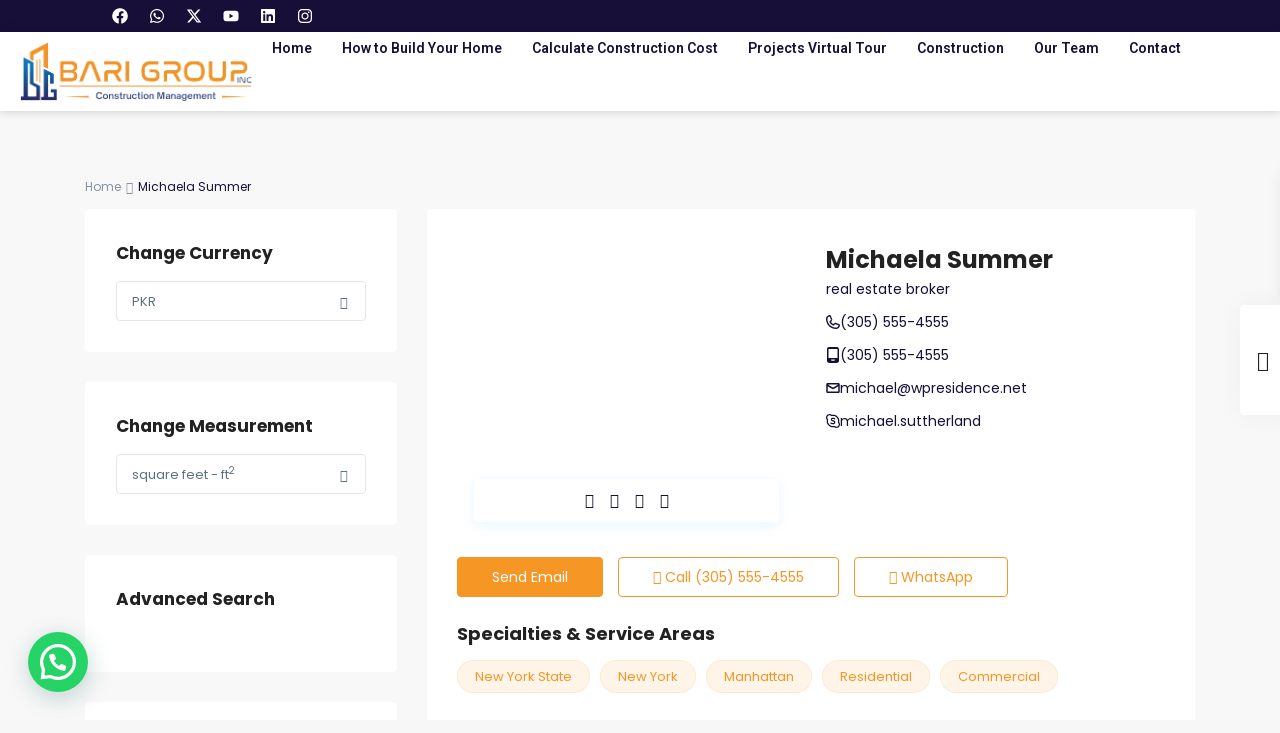

--- FILE ---
content_type: text/html; charset=UTF-8
request_url: https://barigroupinc.com/agents/michaela-summer/
body_size: 54818
content:
<!DOCTYPE html>
<html dir="ltr" lang="en-US" prefix="og: https://ogp.me/ns#">
<head>
<meta charset="UTF-8" />
<meta name="viewport" content="width=device-width, initial-scale=1,user-scalable=no">
<link rel="pingback" href="https://barigroupinc.com/xmlrpc.php" />
<meta name="google-signin-client_id" content="13759604714-0t7p0dh546nvkefuvt58ojmj6dcr82ld.apps.googleusercontent.com">
<meta name="google-signin-scope" content="https://www.googleapis.com/auth/analytics.readonly">
<title>Michaela Summer - Bari Group Inc</title>

		<!-- All in One SEO 4.7.3 - aioseo.com -->
		<meta name="description" content="Michael’s sociability, independent spirit, and incredible customer service set him apart as a top agent in the New York real estate market. He works with a range of clients – national and international, as well as investors and local residents. Whether a client is in the market for a single-family home or a luxury penthouse," />
		<meta name="robots" content="max-image-preview:large" />
		<meta name="google-site-verification" content="z0Qz5gO-gxhTDE3EQD9HGxfNQp-RwV1Llb19kv3_Vt4" />
		<link rel="canonical" href="https://barigroupinc.com/agents/michaela-summer/" />
		<meta name="generator" content="All in One SEO (AIOSEO) 4.7.3" />
		<meta property="og:locale" content="en_US" />
		<meta property="og:site_name" content="Bari Group Inc - Construction Management Company" />
		<meta property="og:type" content="article" />
		<meta property="og:title" content="Michaela Summer - Bari Group Inc" />
		<meta property="og:description" content="Michael’s sociability, independent spirit, and incredible customer service set him apart as a top agent in the New York real estate market. He works with a range of clients – national and international, as well as investors and local residents. Whether a client is in the market for a single-family home or a luxury penthouse," />
		<meta property="og:url" content="https://barigroupinc.com/agents/michaela-summer/" />
		<meta property="og:image" content="https://barigroupinc.com/wp-content/uploads/2024/08/cover-bgi-seo.png" />
		<meta property="og:image:secure_url" content="https://barigroupinc.com/wp-content/uploads/2024/08/cover-bgi-seo.png" />
		<meta property="og:image:width" content="1200" />
		<meta property="og:image:height" content="630" />
		<meta property="article:published_time" content="2014-05-26T13:30:47+00:00" />
		<meta property="article:modified_time" content="2014-05-26T13:30:47+00:00" />
		<meta property="article:publisher" content="https://www.facebook.com/barigroupinc3" />
		<meta name="twitter:card" content="summary_large_image" />
		<meta name="twitter:site" content="@Barigroupinc" />
		<meta name="twitter:title" content="Michaela Summer - Bari Group Inc" />
		<meta name="twitter:description" content="Michael’s sociability, independent spirit, and incredible customer service set him apart as a top agent in the New York real estate market. He works with a range of clients – national and international, as well as investors and local residents. Whether a client is in the market for a single-family home or a luxury penthouse," />
		<meta name="twitter:creator" content="@Barigroupinc" />
		<meta name="twitter:image" content="https://barigroupinc.com/wp-content/uploads/2024/08/cover-bgi-seo.png" />
		<script type="application/ld+json" class="aioseo-schema">
			{"@context":"https:\/\/schema.org","@graph":[{"@type":"BreadcrumbList","@id":"https:\/\/barigroupinc.com\/agents\/michaela-summer\/#breadcrumblist","itemListElement":[{"@type":"ListItem","@id":"https:\/\/barigroupinc.com\/#listItem","position":1,"name":"Home","item":"https:\/\/barigroupinc.com\/","nextItem":"https:\/\/barigroupinc.com\/agents\/michaela-summer\/#listItem"},{"@type":"ListItem","@id":"https:\/\/barigroupinc.com\/agents\/michaela-summer\/#listItem","position":2,"name":"Michaela Summer","previousItem":"https:\/\/barigroupinc.com\/#listItem"}]},{"@type":"Organization","@id":"https:\/\/barigroupinc.com\/#organization","name":"Bari Group Inc","description":"Construction Management Company","url":"https:\/\/barigroupinc.com\/","telephone":"+923322224413","logo":{"@type":"ImageObject","url":"https:\/\/barigroupinc.com\/wp-content\/uploads\/2024\/08\/logo-bgi.png","@id":"https:\/\/barigroupinc.com\/agents\/michaela-summer\/#organizationLogo","width":112,"height":112,"caption":"logo bari group inc"},"image":{"@id":"https:\/\/barigroupinc.com\/agents\/michaela-summer\/#organizationLogo"},"sameAs":["https:\/\/www.facebook.com\/barigroupinc3","https:\/\/x.com\/Barigroupinc","https:\/\/www.instagram.com\/barigroupinc","https:\/\/www.tiktok.com\/@barigroupinc","https:\/\/www.pinterest.com\/barigroupinc","https:\/\/www.youtube.com\/channel\/UCTtWkALaqRntOzC00X2XE3g","https:\/\/www.linkedin.com\/company\/bari-group-inc"]},{"@type":"WebPage","@id":"https:\/\/barigroupinc.com\/agents\/michaela-summer\/#webpage","url":"https:\/\/barigroupinc.com\/agents\/michaela-summer\/","name":"Michaela Summer - Bari Group Inc","description":"Michael\u2019s sociability, independent spirit, and incredible customer service set him apart as a top agent in the New York real estate market. He works with a range of clients \u2013 national and international, as well as investors and local residents. Whether a client is in the market for a single-family home or a luxury penthouse,","inLanguage":"en-US","isPartOf":{"@id":"https:\/\/barigroupinc.com\/#website"},"breadcrumb":{"@id":"https:\/\/barigroupinc.com\/agents\/michaela-summer\/#breadcrumblist"},"image":{"@type":"ImageObject","url":"https:\/\/barigroupinc.com\/wp-content\/uploads\/2022\/09\/person3-1-3.jpg","@id":"https:\/\/barigroupinc.com\/agents\/michaela-summer\/#mainImage","width":500,"height":500},"primaryImageOfPage":{"@id":"https:\/\/barigroupinc.com\/agents\/michaela-summer\/#mainImage"},"datePublished":"2014-05-26T13:30:47+00:00","dateModified":"2014-05-26T13:30:47+00:00"},{"@type":"WebSite","@id":"https:\/\/barigroupinc.com\/#website","url":"https:\/\/barigroupinc.com\/","name":"Bari Group Inc","description":"Construction Management Company","inLanguage":"en-US","publisher":{"@id":"https:\/\/barigroupinc.com\/#organization"}}]}
		</script>
		<!-- All in One SEO -->

	<!-- Pixel Cat Facebook Pixel Code -->
	<script>
	!function(f,b,e,v,n,t,s){if(f.fbq)return;n=f.fbq=function(){n.callMethod?
	n.callMethod.apply(n,arguments):n.queue.push(arguments)};if(!f._fbq)f._fbq=n;
	n.push=n;n.loaded=!0;n.version='2.0';n.queue=[];t=b.createElement(e);t.async=!0;
	t.src=v;s=b.getElementsByTagName(e)[0];s.parentNode.insertBefore(t,s)}(window,
	document,'script','https://connect.facebook.net/en_US/fbevents.js' );
	fbq( 'init', '905044301538926' );	</script>
	<!-- DO NOT MODIFY -->
	<!-- End Facebook Pixel Code -->
	<link rel='dns-prefetch' href='//fonts.googleapis.com' />
<link rel="alternate" type="application/rss+xml" title="Bari Group Inc &raquo; Feed" href="https://barigroupinc.com/feed/" />
<link rel="alternate" type="application/rss+xml" title="Bari Group Inc &raquo; Comments Feed" href="https://barigroupinc.com/comments/feed/" />
<link rel="alternate" type="application/rss+xml" title="Bari Group Inc &raquo; Michaela Summer Comments Feed" href="https://barigroupinc.com/agents/michaela-summer/feed/" />
		<!-- This site uses the Google Analytics by MonsterInsights plugin v9.11.1 - Using Analytics tracking - https://www.monsterinsights.com/ -->
		<!-- Note: MonsterInsights is not currently configured on this site. The site owner needs to authenticate with Google Analytics in the MonsterInsights settings panel. -->
					<!-- No tracking code set -->
				<!-- / Google Analytics by MonsterInsights -->
		<script type="text/javascript">
/* <![CDATA[ */
window._wpemojiSettings = {"baseUrl":"https:\/\/s.w.org\/images\/core\/emoji\/15.0.3\/72x72\/","ext":".png","svgUrl":"https:\/\/s.w.org\/images\/core\/emoji\/15.0.3\/svg\/","svgExt":".svg","source":{"concatemoji":"https:\/\/barigroupinc.com\/wp-includes\/js\/wp-emoji-release.min.js?ver=6.6.4"}};
/*! This file is auto-generated */
!function(i,n){var o,s,e;function c(e){try{var t={supportTests:e,timestamp:(new Date).valueOf()};sessionStorage.setItem(o,JSON.stringify(t))}catch(e){}}function p(e,t,n){e.clearRect(0,0,e.canvas.width,e.canvas.height),e.fillText(t,0,0);var t=new Uint32Array(e.getImageData(0,0,e.canvas.width,e.canvas.height).data),r=(e.clearRect(0,0,e.canvas.width,e.canvas.height),e.fillText(n,0,0),new Uint32Array(e.getImageData(0,0,e.canvas.width,e.canvas.height).data));return t.every(function(e,t){return e===r[t]})}function u(e,t,n){switch(t){case"flag":return n(e,"\ud83c\udff3\ufe0f\u200d\u26a7\ufe0f","\ud83c\udff3\ufe0f\u200b\u26a7\ufe0f")?!1:!n(e,"\ud83c\uddfa\ud83c\uddf3","\ud83c\uddfa\u200b\ud83c\uddf3")&&!n(e,"\ud83c\udff4\udb40\udc67\udb40\udc62\udb40\udc65\udb40\udc6e\udb40\udc67\udb40\udc7f","\ud83c\udff4\u200b\udb40\udc67\u200b\udb40\udc62\u200b\udb40\udc65\u200b\udb40\udc6e\u200b\udb40\udc67\u200b\udb40\udc7f");case"emoji":return!n(e,"\ud83d\udc26\u200d\u2b1b","\ud83d\udc26\u200b\u2b1b")}return!1}function f(e,t,n){var r="undefined"!=typeof WorkerGlobalScope&&self instanceof WorkerGlobalScope?new OffscreenCanvas(300,150):i.createElement("canvas"),a=r.getContext("2d",{willReadFrequently:!0}),o=(a.textBaseline="top",a.font="600 32px Arial",{});return e.forEach(function(e){o[e]=t(a,e,n)}),o}function t(e){var t=i.createElement("script");t.src=e,t.defer=!0,i.head.appendChild(t)}"undefined"!=typeof Promise&&(o="wpEmojiSettingsSupports",s=["flag","emoji"],n.supports={everything:!0,everythingExceptFlag:!0},e=new Promise(function(e){i.addEventListener("DOMContentLoaded",e,{once:!0})}),new Promise(function(t){var n=function(){try{var e=JSON.parse(sessionStorage.getItem(o));if("object"==typeof e&&"number"==typeof e.timestamp&&(new Date).valueOf()<e.timestamp+604800&&"object"==typeof e.supportTests)return e.supportTests}catch(e){}return null}();if(!n){if("undefined"!=typeof Worker&&"undefined"!=typeof OffscreenCanvas&&"undefined"!=typeof URL&&URL.createObjectURL&&"undefined"!=typeof Blob)try{var e="postMessage("+f.toString()+"("+[JSON.stringify(s),u.toString(),p.toString()].join(",")+"));",r=new Blob([e],{type:"text/javascript"}),a=new Worker(URL.createObjectURL(r),{name:"wpTestEmojiSupports"});return void(a.onmessage=function(e){c(n=e.data),a.terminate(),t(n)})}catch(e){}c(n=f(s,u,p))}t(n)}).then(function(e){for(var t in e)n.supports[t]=e[t],n.supports.everything=n.supports.everything&&n.supports[t],"flag"!==t&&(n.supports.everythingExceptFlag=n.supports.everythingExceptFlag&&n.supports[t]);n.supports.everythingExceptFlag=n.supports.everythingExceptFlag&&!n.supports.flag,n.DOMReady=!1,n.readyCallback=function(){n.DOMReady=!0}}).then(function(){return e}).then(function(){var e;n.supports.everything||(n.readyCallback(),(e=n.source||{}).concatemoji?t(e.concatemoji):e.wpemoji&&e.twemoji&&(t(e.twemoji),t(e.wpemoji)))}))}((window,document),window._wpemojiSettings);
/* ]]> */
</script>

<style id='wp-emoji-styles-inline-css' type='text/css'>

	img.wp-smiley, img.emoji {
		display: inline !important;
		border: none !important;
		box-shadow: none !important;
		height: 1em !important;
		width: 1em !important;
		margin: 0 0.07em !important;
		vertical-align: -0.1em !important;
		background: none !important;
		padding: 0 !important;
	}
</style>
<link rel='stylesheet' id='wp-block-library-css' href='https://barigroupinc.com/wp-includes/css/dist/block-library/style.min.css?ver=6.6.4' type='text/css' media='all' />
<style id='joinchat-button-style-inline-css' type='text/css'>
.wp-block-joinchat-button{border:none!important;text-align:center}.wp-block-joinchat-button figure{display:table;margin:0 auto;padding:0}.wp-block-joinchat-button figcaption{font:normal normal 400 .6em/2em var(--wp--preset--font-family--system-font,sans-serif);margin:0;padding:0}.wp-block-joinchat-button .joinchat-button__qr{background-color:#fff;border:6px solid #25d366;border-radius:30px;box-sizing:content-box;display:block;height:200px;margin:auto;overflow:hidden;padding:10px;width:200px}.wp-block-joinchat-button .joinchat-button__qr canvas,.wp-block-joinchat-button .joinchat-button__qr img{display:block;margin:auto}.wp-block-joinchat-button .joinchat-button__link{align-items:center;background-color:#25d366;border:6px solid #25d366;border-radius:30px;display:inline-flex;flex-flow:row nowrap;justify-content:center;line-height:1.25em;margin:0 auto;text-decoration:none}.wp-block-joinchat-button .joinchat-button__link:before{background:transparent var(--joinchat-ico) no-repeat center;background-size:100%;content:"";display:block;height:1.5em;margin:-.75em .75em -.75em 0;width:1.5em}.wp-block-joinchat-button figure+.joinchat-button__link{margin-top:10px}@media (orientation:landscape)and (min-height:481px),(orientation:portrait)and (min-width:481px){.wp-block-joinchat-button.joinchat-button--qr-only figure+.joinchat-button__link{display:none}}@media (max-width:480px),(orientation:landscape)and (max-height:480px){.wp-block-joinchat-button figure{display:none}}

</style>
<link rel='stylesheet' id='residence_latest_items-cgb-style-css-css' href='https://barigroupinc.com/wp-content/plugins/residence-gutenberg/dist/blocks.style.build.css?ver=6.6.4' type='text/css' media='all' />
<style id='classic-theme-styles-inline-css' type='text/css'>
/*! This file is auto-generated */
.wp-block-button__link{color:#fff;background-color:#32373c;border-radius:9999px;box-shadow:none;text-decoration:none;padding:calc(.667em + 2px) calc(1.333em + 2px);font-size:1.125em}.wp-block-file__button{background:#32373c;color:#fff;text-decoration:none}
</style>
<style id='global-styles-inline-css' type='text/css'>
:root{--wp--preset--aspect-ratio--square: 1;--wp--preset--aspect-ratio--4-3: 4/3;--wp--preset--aspect-ratio--3-4: 3/4;--wp--preset--aspect-ratio--3-2: 3/2;--wp--preset--aspect-ratio--2-3: 2/3;--wp--preset--aspect-ratio--16-9: 16/9;--wp--preset--aspect-ratio--9-16: 9/16;--wp--preset--color--black: #000000;--wp--preset--color--cyan-bluish-gray: #abb8c3;--wp--preset--color--white: #ffffff;--wp--preset--color--pale-pink: #f78da7;--wp--preset--color--vivid-red: #cf2e2e;--wp--preset--color--luminous-vivid-orange: #ff6900;--wp--preset--color--luminous-vivid-amber: #fcb900;--wp--preset--color--light-green-cyan: #7bdcb5;--wp--preset--color--vivid-green-cyan: #00d084;--wp--preset--color--pale-cyan-blue: #8ed1fc;--wp--preset--color--vivid-cyan-blue: #0693e3;--wp--preset--color--vivid-purple: #9b51e0;--wp--preset--gradient--vivid-cyan-blue-to-vivid-purple: linear-gradient(135deg,rgba(6,147,227,1) 0%,rgb(155,81,224) 100%);--wp--preset--gradient--light-green-cyan-to-vivid-green-cyan: linear-gradient(135deg,rgb(122,220,180) 0%,rgb(0,208,130) 100%);--wp--preset--gradient--luminous-vivid-amber-to-luminous-vivid-orange: linear-gradient(135deg,rgba(252,185,0,1) 0%,rgba(255,105,0,1) 100%);--wp--preset--gradient--luminous-vivid-orange-to-vivid-red: linear-gradient(135deg,rgba(255,105,0,1) 0%,rgb(207,46,46) 100%);--wp--preset--gradient--very-light-gray-to-cyan-bluish-gray: linear-gradient(135deg,rgb(238,238,238) 0%,rgb(169,184,195) 100%);--wp--preset--gradient--cool-to-warm-spectrum: linear-gradient(135deg,rgb(74,234,220) 0%,rgb(151,120,209) 20%,rgb(207,42,186) 40%,rgb(238,44,130) 60%,rgb(251,105,98) 80%,rgb(254,248,76) 100%);--wp--preset--gradient--blush-light-purple: linear-gradient(135deg,rgb(255,206,236) 0%,rgb(152,150,240) 100%);--wp--preset--gradient--blush-bordeaux: linear-gradient(135deg,rgb(254,205,165) 0%,rgb(254,45,45) 50%,rgb(107,0,62) 100%);--wp--preset--gradient--luminous-dusk: linear-gradient(135deg,rgb(255,203,112) 0%,rgb(199,81,192) 50%,rgb(65,88,208) 100%);--wp--preset--gradient--pale-ocean: linear-gradient(135deg,rgb(255,245,203) 0%,rgb(182,227,212) 50%,rgb(51,167,181) 100%);--wp--preset--gradient--electric-grass: linear-gradient(135deg,rgb(202,248,128) 0%,rgb(113,206,126) 100%);--wp--preset--gradient--midnight: linear-gradient(135deg,rgb(2,3,129) 0%,rgb(40,116,252) 100%);--wp--preset--font-size--small: 13px;--wp--preset--font-size--medium: 20px;--wp--preset--font-size--large: 36px;--wp--preset--font-size--x-large: 42px;--wp--preset--spacing--20: 0.44rem;--wp--preset--spacing--30: 0.67rem;--wp--preset--spacing--40: 1rem;--wp--preset--spacing--50: 1.5rem;--wp--preset--spacing--60: 2.25rem;--wp--preset--spacing--70: 3.38rem;--wp--preset--spacing--80: 5.06rem;--wp--preset--shadow--natural: 6px 6px 9px rgba(0, 0, 0, 0.2);--wp--preset--shadow--deep: 12px 12px 50px rgba(0, 0, 0, 0.4);--wp--preset--shadow--sharp: 6px 6px 0px rgba(0, 0, 0, 0.2);--wp--preset--shadow--outlined: 6px 6px 0px -3px rgba(255, 255, 255, 1), 6px 6px rgba(0, 0, 0, 1);--wp--preset--shadow--crisp: 6px 6px 0px rgba(0, 0, 0, 1);}:where(.is-layout-flex){gap: 0.5em;}:where(.is-layout-grid){gap: 0.5em;}body .is-layout-flex{display: flex;}.is-layout-flex{flex-wrap: wrap;align-items: center;}.is-layout-flex > :is(*, div){margin: 0;}body .is-layout-grid{display: grid;}.is-layout-grid > :is(*, div){margin: 0;}:where(.wp-block-columns.is-layout-flex){gap: 2em;}:where(.wp-block-columns.is-layout-grid){gap: 2em;}:where(.wp-block-post-template.is-layout-flex){gap: 1.25em;}:where(.wp-block-post-template.is-layout-grid){gap: 1.25em;}.has-black-color{color: var(--wp--preset--color--black) !important;}.has-cyan-bluish-gray-color{color: var(--wp--preset--color--cyan-bluish-gray) !important;}.has-white-color{color: var(--wp--preset--color--white) !important;}.has-pale-pink-color{color: var(--wp--preset--color--pale-pink) !important;}.has-vivid-red-color{color: var(--wp--preset--color--vivid-red) !important;}.has-luminous-vivid-orange-color{color: var(--wp--preset--color--luminous-vivid-orange) !important;}.has-luminous-vivid-amber-color{color: var(--wp--preset--color--luminous-vivid-amber) !important;}.has-light-green-cyan-color{color: var(--wp--preset--color--light-green-cyan) !important;}.has-vivid-green-cyan-color{color: var(--wp--preset--color--vivid-green-cyan) !important;}.has-pale-cyan-blue-color{color: var(--wp--preset--color--pale-cyan-blue) !important;}.has-vivid-cyan-blue-color{color: var(--wp--preset--color--vivid-cyan-blue) !important;}.has-vivid-purple-color{color: var(--wp--preset--color--vivid-purple) !important;}.has-black-background-color{background-color: var(--wp--preset--color--black) !important;}.has-cyan-bluish-gray-background-color{background-color: var(--wp--preset--color--cyan-bluish-gray) !important;}.has-white-background-color{background-color: var(--wp--preset--color--white) !important;}.has-pale-pink-background-color{background-color: var(--wp--preset--color--pale-pink) !important;}.has-vivid-red-background-color{background-color: var(--wp--preset--color--vivid-red) !important;}.has-luminous-vivid-orange-background-color{background-color: var(--wp--preset--color--luminous-vivid-orange) !important;}.has-luminous-vivid-amber-background-color{background-color: var(--wp--preset--color--luminous-vivid-amber) !important;}.has-light-green-cyan-background-color{background-color: var(--wp--preset--color--light-green-cyan) !important;}.has-vivid-green-cyan-background-color{background-color: var(--wp--preset--color--vivid-green-cyan) !important;}.has-pale-cyan-blue-background-color{background-color: var(--wp--preset--color--pale-cyan-blue) !important;}.has-vivid-cyan-blue-background-color{background-color: var(--wp--preset--color--vivid-cyan-blue) !important;}.has-vivid-purple-background-color{background-color: var(--wp--preset--color--vivid-purple) !important;}.has-black-border-color{border-color: var(--wp--preset--color--black) !important;}.has-cyan-bluish-gray-border-color{border-color: var(--wp--preset--color--cyan-bluish-gray) !important;}.has-white-border-color{border-color: var(--wp--preset--color--white) !important;}.has-pale-pink-border-color{border-color: var(--wp--preset--color--pale-pink) !important;}.has-vivid-red-border-color{border-color: var(--wp--preset--color--vivid-red) !important;}.has-luminous-vivid-orange-border-color{border-color: var(--wp--preset--color--luminous-vivid-orange) !important;}.has-luminous-vivid-amber-border-color{border-color: var(--wp--preset--color--luminous-vivid-amber) !important;}.has-light-green-cyan-border-color{border-color: var(--wp--preset--color--light-green-cyan) !important;}.has-vivid-green-cyan-border-color{border-color: var(--wp--preset--color--vivid-green-cyan) !important;}.has-pale-cyan-blue-border-color{border-color: var(--wp--preset--color--pale-cyan-blue) !important;}.has-vivid-cyan-blue-border-color{border-color: var(--wp--preset--color--vivid-cyan-blue) !important;}.has-vivid-purple-border-color{border-color: var(--wp--preset--color--vivid-purple) !important;}.has-vivid-cyan-blue-to-vivid-purple-gradient-background{background: var(--wp--preset--gradient--vivid-cyan-blue-to-vivid-purple) !important;}.has-light-green-cyan-to-vivid-green-cyan-gradient-background{background: var(--wp--preset--gradient--light-green-cyan-to-vivid-green-cyan) !important;}.has-luminous-vivid-amber-to-luminous-vivid-orange-gradient-background{background: var(--wp--preset--gradient--luminous-vivid-amber-to-luminous-vivid-orange) !important;}.has-luminous-vivid-orange-to-vivid-red-gradient-background{background: var(--wp--preset--gradient--luminous-vivid-orange-to-vivid-red) !important;}.has-very-light-gray-to-cyan-bluish-gray-gradient-background{background: var(--wp--preset--gradient--very-light-gray-to-cyan-bluish-gray) !important;}.has-cool-to-warm-spectrum-gradient-background{background: var(--wp--preset--gradient--cool-to-warm-spectrum) !important;}.has-blush-light-purple-gradient-background{background: var(--wp--preset--gradient--blush-light-purple) !important;}.has-blush-bordeaux-gradient-background{background: var(--wp--preset--gradient--blush-bordeaux) !important;}.has-luminous-dusk-gradient-background{background: var(--wp--preset--gradient--luminous-dusk) !important;}.has-pale-ocean-gradient-background{background: var(--wp--preset--gradient--pale-ocean) !important;}.has-electric-grass-gradient-background{background: var(--wp--preset--gradient--electric-grass) !important;}.has-midnight-gradient-background{background: var(--wp--preset--gradient--midnight) !important;}.has-small-font-size{font-size: var(--wp--preset--font-size--small) !important;}.has-medium-font-size{font-size: var(--wp--preset--font-size--medium) !important;}.has-large-font-size{font-size: var(--wp--preset--font-size--large) !important;}.has-x-large-font-size{font-size: var(--wp--preset--font-size--x-large) !important;}
:where(.wp-block-post-template.is-layout-flex){gap: 1.25em;}:where(.wp-block-post-template.is-layout-grid){gap: 1.25em;}
:where(.wp-block-columns.is-layout-flex){gap: 2em;}:where(.wp-block-columns.is-layout-grid){gap: 2em;}
:root :where(.wp-block-pullquote){font-size: 1.5em;line-height: 1.6;}
</style>
<link rel='stylesheet' id='mlsimport-css' href='https://barigroupinc.com/wp-content/plugins/mlsimport/public/css/mlsimport-public.css?ver=5.8.2' type='text/css' media='all' />
<link rel='stylesheet' id='bootstrap.min-css' href='https://barigroupinc.com/wp-content/themes/wpresidence/css/bootstrap.min.css?ver=4.21.2' type='text/css' media='all' />
<link rel='stylesheet' id='bootstrap-theme.min-css' href='https://barigroupinc.com/wp-content/themes/wpresidence/css/bootstrap-theme.min.css?ver=4.21.2' type='text/css' media='all' />
<link rel='stylesheet' id='wpestate_style-css' href='https://barigroupinc.com/wp-content/themes/wpresidence/style.css?ver=4.21.2' type='text/css' media='all' />
<style id='wpestate_style-inline-css' type='text/css'>

        body::after{
            position:absolute;
            width:0;
            height:0;
            overflow:hidden;
            z-index:-1; // hide images
            content:url();   // load images
            }
        }
</style>
<link rel='stylesheet' id='wpestate_media-css' href='https://barigroupinc.com/wp-content/themes/wpresidence/css/my_media.css?ver=4.21.2' type='text/css' media='all' />
<link rel='stylesheet' id='wpestate-roboto-css' href='https://fonts.googleapis.com/css?family=Roboto%3Awght%40300%2C400%2C500%2C700&#038;subset=latin%2Clatin-ext&#038;display=swap&#038;ver=6.6.4' type='text/css' media='all' />
<link rel='stylesheet' id='font-awesome6.4.2.min-css' href='https://barigroupinc.com/wp-content/themes/wpresidence/css/fontawesome/css/all.min.css?ver=6.6.4' type='text/css' media='all' />
<link rel='stylesheet' id='fontello-css' href='https://barigroupinc.com/wp-content/themes/wpresidence/css/fontello.min.css?ver=6.6.4' type='text/css' media='all' />
<link rel='stylesheet' id='bootstrap-selectcss.min-css' href='https://barigroupinc.com/wp-content/themes/wpresidence/css/bootstrap-select.min.css?ver=4.21.2' type='text/css' media='all' />
<link rel='stylesheet' id='jquery.ui.theme-css' href='https://barigroupinc.com/wp-content/themes/wpresidence/css/jquery-ui.min.css?ver=6.6.4' type='text/css' media='all' />
<link rel='stylesheet' id='wpestate_leaflet_css-css' href='https://barigroupinc.com/wp-content/themes/wpresidence/js/openstreet/leaflet.css?ver=4.21.2' type='text/css' media='all' />
<link rel='stylesheet' id='wpestate_leaflet_css_markerCluster-css' href='https://barigroupinc.com/wp-content/themes/wpresidence/js/openstreet/MarkerCluster.css?ver=4.21.2' type='text/css' media='all' />
<link rel='stylesheet' id='wpestate_leaflet_css_markerCluster_default-css' href='https://barigroupinc.com/wp-content/themes/wpresidence/js/openstreet/MarkerCluster.Default.css?ver=4.21.2' type='text/css' media='all' />
<link rel='stylesheet' id='elementor-frontend-css' href='https://barigroupinc.com/wp-content/plugins/elementor/assets/css/frontend.min.css?ver=3.24.7' type='text/css' media='all' />
<link rel='stylesheet' id='widget-social-icons-css' href='https://barigroupinc.com/wp-content/plugins/elementor/assets/css/widget-social-icons.min.css?ver=3.24.7' type='text/css' media='all' />
<link rel='stylesheet' id='e-apple-webkit-css' href='https://barigroupinc.com/wp-content/plugins/elementor/assets/css/conditionals/apple-webkit.min.css?ver=3.24.7' type='text/css' media='all' />
<link rel='stylesheet' id='widget-image-css' href='https://barigroupinc.com/wp-content/plugins/elementor/assets/css/widget-image.min.css?ver=3.24.7' type='text/css' media='all' />
<link rel='stylesheet' id='widget-nav-menu-css' href='https://barigroupinc.com/wp-content/plugins/pro-elements/assets/css/widget-nav-menu.min.css?ver=3.24.4' type='text/css' media='all' />
<link rel='stylesheet' id='widget-heading-css' href='https://barigroupinc.com/wp-content/plugins/elementor/assets/css/widget-heading.min.css?ver=3.24.7' type='text/css' media='all' />
<link rel='stylesheet' id='widget-icon-list-css' href='https://barigroupinc.com/wp-content/plugins/elementor/assets/css/widget-icon-list.min.css?ver=3.24.7' type='text/css' media='all' />
<link rel='stylesheet' id='widget-divider-css' href='https://barigroupinc.com/wp-content/plugins/elementor/assets/css/widget-divider.min.css?ver=3.24.7' type='text/css' media='all' />
<link rel='stylesheet' id='widget-forms-css' href='https://barigroupinc.com/wp-content/plugins/pro-elements/assets/css/widget-forms.min.css?ver=3.24.4' type='text/css' media='all' />
<link rel='stylesheet' id='widget-text-editor-css' href='https://barigroupinc.com/wp-content/plugins/elementor/assets/css/widget-text-editor.min.css?ver=3.24.7' type='text/css' media='all' />
<link rel='stylesheet' id='swiper-css' href='https://barigroupinc.com/wp-content/plugins/elementor/assets/lib/swiper/v8/css/swiper.min.css?ver=8.4.5' type='text/css' media='all' />
<link rel='stylesheet' id='e-swiper-css' href='https://barigroupinc.com/wp-content/plugins/elementor/assets/css/conditionals/e-swiper.min.css?ver=3.24.7' type='text/css' media='all' />
<link rel='stylesheet' id='elementor-post-21-css' href='https://barigroupinc.com/wp-content/uploads/elementor/css/post-21.css?ver=1729082221' type='text/css' media='all' />
<link rel='stylesheet' id='elementor-pro-css' href='https://barigroupinc.com/wp-content/plugins/pro-elements/assets/css/frontend.min.css?ver=3.24.4' type='text/css' media='all' />
<link rel='stylesheet' id='cotton-css' href='https://barigroupinc.com/wp-content/plugins/elementskit/modules/mouse-cursor/assets/css/style.css?ver=3.7.0' type='text/css' media='all' />
<link rel='stylesheet' id='elementor-global-css' href='https://barigroupinc.com/wp-content/uploads/elementor/css/global.css?ver=1729081712' type='text/css' media='all' />
<link rel='stylesheet' id='elementor-post-33770-css' href='https://barigroupinc.com/wp-content/uploads/elementor/css/post-33770.css?ver=1729506209' type='text/css' media='all' />
<link rel='stylesheet' id='elementor-post-33497-css' href='https://barigroupinc.com/wp-content/uploads/elementor/css/post-33497.css?ver=1729081840' type='text/css' media='all' />
<link rel='stylesheet' id='elementor-icons-ekiticons-css' href='https://barigroupinc.com/wp-content/plugins/elementskit-lite/modules/elementskit-icon-pack/assets/css/ekiticons.css?ver=3.2.9' type='text/css' media='all' />
<link rel='stylesheet' id='elementskit-parallax-style-css' href='https://barigroupinc.com/wp-content/plugins/elementskit/modules/parallax/assets/css/style.css?ver=3.7.0' type='text/css' media='all' />
<link rel='stylesheet' id='joinchat-css' href='https://barigroupinc.com/wp-content/plugins/creame-whatsapp-me/public/css/joinchat-btn.min.css?ver=5.1.8' type='text/css' media='all' />
<link rel='stylesheet' id='ekit-widget-styles-css' href='https://barigroupinc.com/wp-content/plugins/elementskit-lite/widgets/init/assets/css/widget-styles.css?ver=3.2.9' type='text/css' media='all' />
<link rel='stylesheet' id='ekit-widget-styles-pro-css' href='https://barigroupinc.com/wp-content/plugins/elementskit/widgets/init/assets/css/widget-styles-pro.css?ver=3.7.0' type='text/css' media='all' />
<link rel='stylesheet' id='ekit-responsive-css' href='https://barigroupinc.com/wp-content/plugins/elementskit-lite/widgets/init/assets/css/responsive.css?ver=3.2.9' type='text/css' media='all' />
<link rel='stylesheet' id='redux-google-fonts-wpresidence_admin-css' href='https://fonts.googleapis.com/css?family=Roboto%3A400%7CPoppins%3A300%2C400%2C500%2C600%2C700&#038;ver=1725231578' type='text/css' media='all' />
<link rel='stylesheet' id='site-reviews-css' href='https://barigroupinc.com/wp-content/plugins/site-reviews/assets/styles/default.css?ver=7.1.1' type='text/css' media='all' />
<style id='site-reviews-inline-css' type='text/css'>
:root{--glsr-star-empty:url(https://barigroupinc.com/wp-content/plugins/site-reviews/assets/images/stars/default/star-empty.svg);--glsr-star-error:url(https://barigroupinc.com/wp-content/plugins/site-reviews/assets/images/stars/default/star-error.svg);--glsr-star-full:url(https://barigroupinc.com/wp-content/plugins/site-reviews/assets/images/stars/default/star-full.svg);--glsr-star-half:url(https://barigroupinc.com/wp-content/plugins/site-reviews/assets/images/stars/default/star-half.svg)}

</style>
<link rel='stylesheet' id='google-fonts-1-css' href='https://fonts.googleapis.com/css?family=Roboto%3A100%2C100italic%2C200%2C200italic%2C300%2C300italic%2C400%2C400italic%2C500%2C500italic%2C600%2C600italic%2C700%2C700italic%2C800%2C800italic%2C900%2C900italic%7CRoboto+Slab%3A100%2C100italic%2C200%2C200italic%2C300%2C300italic%2C400%2C400italic%2C500%2C500italic%2C600%2C600italic%2C700%2C700italic%2C800%2C800italic%2C900%2C900italic%7CPoppins%3A100%2C100italic%2C200%2C200italic%2C300%2C300italic%2C400%2C400italic%2C500%2C500italic%2C600%2C600italic%2C700%2C700italic%2C800%2C800italic%2C900%2C900italic&#038;display=swap&#038;ver=6.6.4' type='text/css' media='all' />
<link rel="preconnect" href="https://fonts.gstatic.com/" crossorigin><script type="text/javascript" src="https://barigroupinc.com/wp-includes/js/jquery/jquery.min.js?ver=3.7.1" id="jquery-core-js"></script>
<script type="text/javascript" src="https://barigroupinc.com/wp-includes/js/jquery/jquery-migrate.min.js?ver=3.4.1" id="jquery-migrate-js"></script>
<script type="text/javascript" src="https://barigroupinc.com/wp-content/plugins/mlsimport/public/js/mlsimport-public.js?ver=5.8.2" id="mlsimport-js"></script>
<script type="text/javascript" src="https://barigroupinc.com/wp-content/themes/wpresidence/js/modernizr.custom.62456.js?ver=4.21.2" id="modernizr.custom.62456-js"></script>
<script type="text/javascript" src="https://barigroupinc.com/wp-content/plugins/elementskit/modules/parallax/assets/js/jarallax.js?ver=3.7.0" id="jarallax-js"></script>
<link rel="https://api.w.org/" href="https://barigroupinc.com/wp-json/" /><link rel="alternate" title="JSON" type="application/json" href="https://barigroupinc.com/wp-json/wp/v2/estate_agent/57" /><link rel="EditURI" type="application/rsd+xml" title="RSD" href="https://barigroupinc.com/xmlrpc.php?rsd" />
<meta name="generator" content="WordPress 6.6.4" />
<link rel='shortlink' href='https://barigroupinc.com/?p=57' />
<link rel="alternate" title="oEmbed (JSON)" type="application/json+oembed" href="https://barigroupinc.com/wp-json/oembed/1.0/embed?url=https%3A%2F%2Fbarigroupinc.com%2Fagents%2Fmichaela-summer%2F" />
<link rel="alternate" title="oEmbed (XML)" type="text/xml+oembed" href="https://barigroupinc.com/wp-json/oembed/1.0/embed?url=https%3A%2F%2Fbarigroupinc.com%2Fagents%2Fmichaela-summer%2F&#038;format=xml" />
<style type='text/css'>.wpestate_property_card_contact_wrapper_phone:hover,.wpestate_property_card_contact_wrapper_email:hover,.wpestate_property_card_contact_wrapper_whatsupp:hover,#primary .widget-container.twitter_wrapper,.wpestate_search_tab_align_center .adv_search_tab_item.active:before,.search_wr_8.with_search_form_float .adv_search_tab_item.active, .search_wr_6.with_search_form_float .adv_search_tab_item.active, .adv_search_tab_item.active,#property_modal_top_bar #add_favorites:hover,.control_tax_sh:hover,.mobile_agent_area_wrapper .agent_detail i,.places_type_2_listings_no,.payment-container .perpack,.return_woo_button,.user_loged .wpestream_cart_counter_header,.woocommerce #respond input#submit,.woocommerce a.button,.woocommerce button.button,.woocommerce input.button,.contact_close_button,#send_direct_bill,.featured_property_type1 .featured_prop_price,.theme_slider_wrapper.theme_slider_2 .theme-slider-price,.submit_listing,.wpresidence_button.agency_contact_but,.developer_contact_button.wpresidence_button,.term_bar_item:hover:after,.term_bar_item.active_term:after,.agent_unit_button:hover,.unit_type3_details,#compare_close_modal,#compare_close,.adv_handler,.agency_taxonomy a:hover,.share_unit,.wpresidence_button.agency_contact_but,.developer_contact_button.wpresidence_button,.property_listing.property_unit_type1 .featured_div,.featured_property_type2 .featured_prop_price,.unread_mess,.woocommerce #respond input#submit.alt,.woocommerce a.button.alt,.woocommerce button.button.alt,.woocommerce input.button.alt,.slider-property-status,.wpestate_term_list span,.term_bar_item.active_term,.term_bar_item.active_term:hover,.wpestate_theme_slider_contact_agent,.carousel-control-theme-prev,.carousel-control-theme-next,.wpestream_cart_counter_header_mobile,.wpestream_cart_counter_header,.wp-block-search .wp-block-search__button,.arrow_class_sideways button.slick-prev.slick-arrow:hover, .arrow_class_sideways button.slick-next.slick-arrow:hover,.slider_container button:hover,.property_title_label:hover,.single-content input[type="submit"],.agent_contanct_form input[type="submit"],.comment-form #submit,.wpresidence_button,.wpestate_property_schedule_dates_wrapper button.slick-next.slick-arrow:hover, .wpestate_property_schedule_dates_wrapper button.slick-prev.slick-arrow:hover, .arrow_class_sideways button.slick-prev.slick-arrow:hover, .arrow_class_sideways button.slick-next.slick-arrow:hover,#advanced_submit_2,.single-estate_agent .developer_taxonomy a:hover,.agency_taxonomy a:hover, .developer_taxonomy a:hover,.wpestate-price-component-popoup-done_v3, .wpestate-price-component-popoup-reset_v3, .wpestate-price-component-popoup-done, .wpestate-price-component-popoup-reset, .wpestate-beds-baths-popoup-done, .wpestate-beds-baths-popoup-reset,.wp_estate_baths_component_item:hover, .wp_estate_beds_component_item:hover, .wp_estate_component_item_selected{background-color: #f69625;}.carousel-indicators .active,.wpestate_control_media_button.slideron, .wpestate_control_media_button:active, .wpestate_control_media_button:hover,.property_title_label,.action_tag_wrapper,.ribbon-inside{background-color: #f69625d9;}.ll-skin-melon td .ui-state-active,.ll-skin-melon td .ui-state-hover {background-color: #f696251a!important;}.wpestate_property_card_contact_wrapper_phone,.wpestate_property_card_contact_wrapper_email,.wpestate_property_card_contact_wrapper_whatsupp,.single-estate_agent .developer_taxonomy a,.agency_taxonomy a, .developer_taxonomy a,.wpestate_agent_header2{background-color: #f696251a;}.wpestate_property_card_contact_wrapper_phone,.wpestate_property_card_contact_wrapper_email,.wpestate_property_card_contact_wrapper_whatsupp,.single-estate_agent .developer_taxonomy a,.agency_taxonomy a, .developer_taxonomy a,.wpestate-price-component-popoup-done_v3, .wpestate-price-component-popoup-reset_v3, .wpestate-price-component-popoup-done, .wpestate-price-component-popoup-reset, .wpestate-beds-baths-popoup-done, .wpestate-beds-baths-popoup-reset{border: 1px solid #f696251a;}.wpestate_property_card_contact_wrapper svg,.header_transparent .customnav .header_phone svg, .header_transparent .customnav .submit_action svg,.customnav.header_type5 .submit_action svg,.submit_action svg,.header_transparent .customnav .submit_action svg,.agent_sidebar_mobile svg, .header_phone svg,.listing_detail svg, .property_features_svg_icon{fill: #f69625;}#tab_prpg li{border-right: 1px solid #f69625;}.submit_container #aaiu-uploader{border-color: #f69625!important;}.comment-form #submit:hover,.shortcode_contact_form.sh_form_align_center #btn-cont-submit_sh:hover,.single-content input[type="submit"]:hover,.agent_contanct_form input[type="submit"]:hover,.wpresidence_button:hover{border-color: #f69625;background-color: transparent;}.page-template-front_property_submit #modal_login_wrapper .form-control:focus{box-shadow: inset 0 0px 1px rgb(0 0 0 / 8%), 0 0 8px #f6962520;-webkit-box-shadow: inset 0 0px 1px rgb(0 0 0 / 8%), 0 0 8px #f6962520;}.developer_taxonomy a:hover,.wpresidence_button.agency_contact_but,.developer_contact_button.wpresidence_button,.wpresidence_button,.comment-form #submit,.shortcode_contact_form.sh_form_align_center #btn-cont-submit_sh:hover,.menu_user_picture{border-color: #f69625;}.no_more_list{color:#fff!important;border: 1px solid #f69625;}#tab_prpg li{border-right: 1px solid #ffffff;}.wpestate_property_card_contact_wrapper_phone:hover,.wpestate_property_card_contact_wrapper_email:hover,.wpestate_property_card_contact_wrapper_whatsupp:hover,.agency_taxonomy a:hover, .developer_taxonomy a:hover,.search_wr_8.with_search_form_float .adv_search_tab_item.active, .search_wr_6.with_search_form_float .adv_search_tab_item.active, .adv_search_tab_item.active,.carousel-indicators .active,.featured_agent_listings.wpresidence_button,.agent_unit_button,.scrollon,.wpestate_display_schedule_tour_option.shedule_option_selected,.wpestate-price-component-popoup-done_v3:hover, .wpestate-price-component-popoup-reset_v3:hover, .wpestate-price-component-popoup-done:hover,.wpestate-price-component-popoup-reset:hover, .wpestate-beds-baths-popoup-done:hover,.wpestate-beds-baths-popoup-reset:hover,.wp_estate_baths_component_item:hover, .wp_estate_beds_component_item:hover, .wp_estate_component_item_selected {border: 1px solid #f69625;}.page-template-front_property_submit input[type=number]:focus,.page-template-front_property_submit input[type=text]:focus,.page-template-front_property_submit textarea:focus,.mobile-trigger-user .menu_user_picture{border: 2px solid #f69625;}blockquote{ border-left: 2px solid #f69625;}.featured_article_title{border-top: 3px solid #f69625!important;}.openstreet_price_marker_on_click_parent .wpestate_marker:before, .wpestate_marker.openstreet_price_marker_on_click:before,.wpestate_marker.openstreet_price_marker:hover:before,.hover_z_pin:before{border-top: 6px solid #f69625!important;}form.woocommerce-checkout{border-top: 3px solid #f69625;}.woocommerce-error,.woocommerce-info,.woocommerce-message {border-top-color: #f69625;}.share_unit:after {content: " ";border-top: 8px solid #f69625;}.openstreet_price_marker_on_click_parent .wpestate_marker, .wpestate_marker.openstreet_price_marker_on_click,.wpestate_marker.openstreet_price_marker:hover,.hover_z_pin,.pagination > .active > a,.pagination > .active > span,.pagination > .active > a:hover,.pagination > .active > span:hover,.pagination > .active > a:focus,.pagination > .active > span:focus,.results_header,#adv-search-header-3,#tab_prpg>ul,.wpcf7-form input[type="submit"],.adv_results_wrapper #advanced_submit_2,.wpb_btn-info,#slider_enable_map:hover,#slider_enable_street:hover,#slider_enable_slider:hover,#colophon .social_sidebar_internal a:hover,#primary .social_sidebar_internal a:hover,.ui-widget-header,.slider_control_left,.slider_control_right,#slider_enable_slider.slideron,#slider_enable_street.slideron,#slider_enable_map.slideron,#primary .social_sidebar_internal a:hover,#adv-search-header-mobile,#adv-search-header-1,.featured_second_line,.wpb_btn-info,.ui-menu .ui-state-focus{background-color: #f69625!important;}.tax_active{background-image: none!important;background: #f69625;}.agent_unit_button:hover{background-image: linear-gradient(to right, #f69625 50%, #fff 50%);}.agent_unit_button:hover{background-image: -webkit-gradient(linear, left top, right top, color-stop(50%, #f69625 ), color-stop(50%, #fff));}.property_title_label a:hover,.agent_unit_button:hover{color:#ffffff!important;}.wpresidence_button,.comment-form #submit{background-image:linear-gradient(to right, transparent 50%, #f69625 50%);}.wpresidence_button,.comment-form #submit{background-image: -webkit-gradient(linear, left top, right top, color-stop(50%, transparent), color-stop(50%,#f69625 ));}.wpresidence_button_inverse {color: #f69625;background-color: #ffffff;background-image: -webkit-gradient(linear, left top, right top, color-stop(50%, #f69625), color-stop(50%, #ffffff));background-image: linear-gradient(to right, #f69625 50%, #ffffff 50%);}.wpresidence_button.wpresidence_button_inverse:hover{color:#ffffff!important;}.featured_prop_type5 h2:hover,.pagination>li>a:focus, .pagination>li>a:hover, .pagination>li>span:focus, .pagination>li>span:hover,.wpestate_property_card_contact_wrapper_whatsupp a,.wpestate_property_card_contact_wrapper_phone,.wpestate_property_card_contact_wrapper_email,.wpestate_property_card_contact_wrapper_whatsupp,.widget_latest_title a:hover,.wpestate_top_property_navigation_link.item_active,.lighbox-image-close-floor i:hover, .lighbox-image-close i:hover,.single-estate_agent .developer_taxonomy a,.agency_taxonomy a, .developer_taxonomy a,.modal_property_features i,.modal_property_price,.propery_price4_grid .price_label,.property_address_type1_wrapper .fas,.listing_detail svg,.property_features_svg_icon,#google_developer_location:hover,.newsletter_input:hover,.property_listing.property_unit_type2 .featured_div:before,#advanced_submit_shorcode:hover,.wpresidence_button:hover,.slider_control_right:hover,.slider_control_left:hover,.comment-form #submit:hover,.wpb_btn-info:hover,.submit_action:hover,.unit_type3_details:hover,.directory_slider #property_size,.directory_slider #property_lot_size,.directory_slider #property_rooms,.directory_slider #property_bedrooms,.directory_slider #property_bathrooms,.header_5_widget_icon,input[type="checkbox"]:checked:before,.testimonial-slider-container .slick-prev.slick-arrow:hover, .testimonial-slider-container .slick-next.slick-arrow:hover,.testimonial-slider-container .slick-dots li.slick-active button:before,.slider_container .slick-dots li button::before,.slider_container .slick-dots li.slick-active button:before,.single-content p a:hover,.agent_unit_social a:hover,.featured_prop_price .price_label,.featured_prop_price .price_label_before,.compare_item_head .property_price,#grid_view:hover,#list_view:hover,.front_plan_row:hover,.adv_extended_options_text,.slider-content h3 a:hover,.agent_unit_social_single a:hover ,.adv_extended_options_text:hover ,.breadcrumb a:hover , .property-panel h4:hover,.featured_article:hover .featured_article_right,#contactinfobox,.featured_property:hover h2 a,.blog_unit:hover h3 a,.blog_unit_meta .read_more:hover,.blog_unit_meta a:hover,.agent_unit:hover h4 a,.listing_filter_select.open .filter_menu_trigger,.wpestate_accordion_tab .ui-state-active a,.wpestate_accordion_tab .ui-state-active a:link,.wpestate_accordion_tab .ui-state-active a:visited,.theme-slider-price, .agent_unit:hover h4 a,.meta-info a:hover,.widget_latest_price,#colophon a:hover, #colophon li a:hover,.price_area, .property_listing:hover h4 a,a:hover, a:focus, .top_bar .social_sidebar_internal a:hover,.featured_prop_price,.user_menu,.user_loged i,#access .current-menu-item >a, #access .current-menu-parent>a, #access .current-menu-ancestor>a,.social-wrapper a:hover i,.agency_unit_wrapper .social-wrapper a i:hover,.property_ratings i,.listing-review .property_ratings i,.term_bar_item:hover,.agency_social i:hover,.propery_price4_grid,.pagination>li>a,.pagination>li>span,.wpestate_estate_property_details_section i.fa-check, #tab_prpg i.fa-check,.property-panel i.fa-check,.starselected_click, .starselected,.icon-fav-off:hover,.icon-fav-on,.page-template-front_property_submit .navigation_container a.active,.property_listing.property_unit_type3 .icon-fav.icon-fav-on:before,#infobox_title:hover, .info_details a:hover,.company_headline a:hover i,.header_type5 #access .sub-menu .current-menu-item >a,.empty_star:hover:before,.property_listing.property_unit_type4 .compare-action:hover,.property_listing.property_unit_type4 .icon-fav-on,.property_listing.property_unit_type4 .share_list:hover,.property_listing.property_unit_type2 .share_list:hover,.compare-action:hover,.property_listing.property_unit_type2 .compare-action:hover,.propery_price4_grid span,.wpresidence_slider_price,.sections__nav-item,.section_price,.showcoupon, .listing_unit_price_wrapper, .blog2v:hover h4 a, .prop_social .share_unit a:hover, .prop_social .share_unit a:hover:after, #add_favorites.isfavorite, #add_favorites.isfavorite i, .pack-price_sh, .property_slider2_wrapper a:hover h2, .agent_contanct_form_sidebar .agent_position, .arrow_class_sideways button.slick-prev.slick-arrow, .arrow_class_sideways button.slick-next.slick-arrow, button.slick-prev.slick-arrow,button.slick-next.slick-arrow, .half_map_controllers_wrapper i, .wpestate_estate_property_details_section i.fa-check, .property-panel i.fa-check, #tab_prpg i.fa-check, .wpestate_estate_property_details_section i.fa-check-circle, .property-panel i.fa-check-circle, #tab_prpg i.fa-check-circle,i.fas.fa-print:hover,i.fas.fa-share-alt:hover,i.far.fa-heart:hover,.blog2v .read_more:hover,.wpestate_property_schedule_dates_wrapper button.slick-prev.slick-arrow, .arrow_class_sideways button.slick-prev.slick-arrow,.wpestate_property_schedule_singledate_wrapper.shedule_day_option_selected .wpestate_day_unit_day_number, .wpestate_property_schedule_singledate_wrapper:hover .wpestate_day_unit_day_number,.wpestate_property_schedule_singledate_wrapper.shedule_day_option_selected, .wpestate_property_schedule_singledate_wrapper:hover,.wpestate_property_schedule_dates_wrapper button.slick-next.slick-arrow, .arrow_class_sideways button.slick-next.slick-arrow,.wpestate_display_schedule_tour_option.shedule_option_selected,.info_details .infocur,.info_details .prop_pricex,.propery_price4_grid span,.subunit_price,.featured_property.featured_property_type3 .featured_secondline .featured_prop_price,.featured_property.featured_property_type3 .featured_secondline .featured_prop_price .price_label,.preview_details,.preview_details .infocur,.radius_wrap:after,.unit_details_x:hover,.property_slider2_info_price,.featured_prop_type5 .featured_article_label,.testimonial-slider-container .slick-dots li button::before,.bootstrap-select.show-tick .dropdown-menu .selected .glyphicon-ok:before,.wpestate-price-component-popoup-done_v3:hover, .wpestate-price-component-popoup-reset_v3:hover, .wpestate-price-component-popoup-done:hover,.wpestate-price-component-popoup-reset:hover, .wpestate-beds-baths-popoup-done:hover,.wpestate-beds-baths-popoup-reset:hover,.wpestate_agent_unit_social i:hover,.agent_unit_email:hover, .agent_unit_phone:hover,.agent_social_share_type2 i:hover,.company_headline i:hover {color: #f69625;}.header_type5 #access .current-menu-item >a,.header_type5 #access .current-menu-parent>a,.header_type5 #access .current-menu-ancestor>a{color: #fff!important;}.property_listing.property_unit_type7 .icon-fav.icon-fav-on:before, .property_listing.property_unit_type3 .icon-fav.icon-fav-on:before, .property_listing.property_unit_type4 .icon-fav.icon-fav-on:before,.social_email:hover,.share_facebook:hover,#print_page:hover, .prop_social a:hover i,.single_property_action:hover,.share_tweet:hover,.agent_unit_button,#amount_wd, #amount,#amount_mobile,#amount_sh,.mobile-trigger-user:hover i, .mobile-trigger:hover i,.mobilemenu-close-user:hover, .mobilemenu-close:hover,.header_type5 #access .sub-menu .current-menu-item >a,.customnav.header_type5 #access .current-menu-ancestor>a,.icon-fav-on,.property_listing.property_unit_type3 .icon-fav.icon-fav-on:before,.property_listing.property_unit_type3 .share_list:hover:before,.property_listing.property_unit_type3 .compare-action:hover:before,.agency_socialpage_wrapper i:hover,.advanced_search_sidebar #amount_wd,.section_price,.sections__nav-item,.icon_selected{color: #f69625!important;}.testimonial-slider-container .slick-dots li.slick-active button:before {opacity: .75;color: #f69625 !important;}.submit_listing{border-color: #f69625;background-image: -webkit-gradient(linear, left top, right top, color-stop(50%, transparent), color-stop(50%, #f69625));background-image: linear-gradient(to right, transparent 50%, #f69625 50%);}a.submit_listing:hover {color: #f69625;border-color: #f69625;}.unit_details_x:hover{background:transparent;}.unit_details_x a,.unit_details_x,.unit_details_x:hover{border: 1px solid #180f39;}.unit_details_x a,.unit_details_x{background-image: -webkit-gradient(linear, left top, right top, color-stop(50%, transparent), color-stop(50%, #180f39));background-image: linear-gradient(to right, transparent 50%, #180f39 50%);} .page-template-user_dashboard_add .wpresidence_button:hover{color:white;}.acc_google_maps:hover,.schedule_meeting:hover,.user_role_status,.agent_card_my_listings,.unit_details_x,.col-md-4 > .agent_unit .agent_card_my_listings,.agent_card_my_listings,.menu_label,.wpestate_marker.sales{background-color: #180f39;}.wpestate_marker.sales:before {border-top: 6px solid #180f39;}.acc_google_maps,.schedule_meeting,.featured_div{background-color: #180f39d9;}.header_type5 .submit_action svg,.header5_user_wrap .header_phone svg, .header5_user_wrap {fill: #180f39;}.header5_bottom_row .header_phone a,.header5_user_wrap .header_phone a,.header_phone a,.customnav.header_type5 #access .menu-main-menu-container>ul>li>a,.header_type5 #access .menu-main-menu-container>ul>li>a,#header4_footer,#header4_footer .widget-title-header4,#header4_footer a,#access ul.menu >li>a{color: #180f39;}.header5_bottom_row .header_phone svg, .header5_bottom_row .submit_action svg{fill: #180f39;}.header_type5 .navicon, .header_type5 .navicon:after, .header_type5 .navicon:before {background: #180f39;}.menu_user_picture{border-color:#180f39;}.navicon:before,.navicon:after,.navicon{background: #180f39; }.customnav.header_type5 #access .menu-main-menu-container>ul>li:hover>a,.header_type5 #access .menu-main-menu-container>ul>li:hover>a,#access .menu li:hover>a,.header_type3_menu_sidebar #access .menu li:hover>a,.header_type3_menu_sidebar #access .menu li:hover>a:active,.header_type3_menu_sidebar #access .menu li:hover>a:focus,.customnav #access ul.menu >li>a:hover,#access ul.menu >li>a:hover,.hover_type_3 #access .menu > li:hover>a,.hover_type_4 #access .menu > li:hover>a,.hover_type_6 #access .menu > li:hover>a,.header_type5 #access .menu li:hover>a,.header_type5 #access .menu li:hover>a:active,.header_type5 #access .menu li:hover>a:focus,.customnav.header_type5 #access .menu li:hover>a,.customnav.header_type5 #access .menu li:hover>a:active,.customnav.header_type5 #access .menu li:hover>a:focus,.header5_bottom_row_wrapper #access .sub-menu .current-menu-item >a,#access ul.menu .current-menu-item >a,#access .menu li:hover>a:active, #access .menu li:hover>a:focus{color: #f69625;}.hover_type_5 #access .menu > li:hover>a {border-bottom: 3px solid #f69625;}.header_transparent .customnav .hover_type_6 #access .menu > li:hover>a,.hover_type_6 #access .menu > li:hover>a {border: 2px solid #f69625;}.header_transparent .master_header_sticky .hover_type_2 #access .menu > li:hover>a:before,.hover_type_2 #access .menu > li:hover>a:before {border-top: 3px solid #f69625;} .header_transparent .customnav #access ul.menu >li>a:hover,.customnav.header_type5 #access .menu li:hover>a{ color: #f69625!important;}.wpestate_top_property_navigation_link.item_active,#access .current-menu-item,#access ul.menu .current-menu-item >a{color: #f69625;}.alalx223, .header_type3_menu_sidebar .menu > li:hover,.hover_type_3 #access .menu > li:hover>a,.hover_type_4 #access .menu > li:hover>a {background: #ffffff!important;}.customnav .header_phone a, .header_transparent .customnav .header_phone a,.customnav.header_type5 #access .menu-main-menu-container>ul>li>a,.customnav #access ul.menu >li>a,.customnav .header5_bottom_row .header_phone a{color: #180f39;}.customnav .header5_bottom_row .header_phone svg, .customnav .header5_bottom_row .submit_action svg,.customnav.header_type5 .submit_action svg,.header_transparent .customnav .header_phone svg{fill: #180f39;} .customnav .menu_user_picture{border-color:#180f39;}.header_transparent .customnav #access ul.menu >li>a{color: #180f39;}.customnav.header_type5 .navicon, .customnav.header_type5 .navicon:after, .customnav.header_type5 .navicon:before,.customnav .navicon:before,.customnav .navicon:after,.customnav .navicon{background: #180f39;} .wpestate_megamenu_class:before,#access ul ul{background-color: #ffffff;}#user_menu_open > li > a:hover,#user_menu_open > li > a:focus,.sub-menu li:hover, #access .menu li:hover>a,#access .menu li:hover>a:active,#access .menu li:hover>a:focus{background-color: #180f39;} .customnav.header_type5 #access .menu .with-megamenu .sub-menu li:hover>a,.customnav.header_type5 #access .menu .with-megamenu .sub-menu li:hover>a:active,.customnav.header_type5 #access .menu .with-megamenu .sub-menu li:hover>a:focus,.header_type5 #access .menu .with-megamenu .sub-menu li:hover>a,.header_type5 #access .menu .sub-menu .with-megamenu li:hover>a:active,.header_type5 #access .menu .sub-menu .with-megamenu li:hover>a:focus,#access .with-megamenu .sub-menu li:hover>a,#access .with-megamenu .sub-menu li:hover>a:active,#access .with-megamenu .sub-menu li:hover>a:focus,.menu_user_tools{color: #180f39;}.menu_user_picture {border: 1px solid #180f39;}#access .menu ul li:hover>a,#access .sub-menu li:hover>a,#access .sub-menu li:hover>a:active,#access .sub-menu li:hover>a:focus,.header5_bottom_row_wrapper #access .sub-menu .current-menu-item >a,.customnav.header_type5 #access .menu .sub-menu li:hover>a,.customnav.header_type5 #access .menu .sub-menu li:hover>a:active,.customnav.header_type5 #access .menu .sub-menu li:hover>a:focus,.header_type5 #access .menu .sub-menu li:hover>a,.header_type5 #access .menu .sub-menu li:hover>a:active,.header_type5 #access .menu .sub-menu li:hover>a:focus,#user_menu_open > li > a:hover,#user_menu_open > li > a:focus{color: #ffffff;}#user_menu_open> li > a:hover svg circle,#user_menu_open> li > a:focus svg circle,#user_menu_open> li > a:hover svg path,#user_menu_open> li > a:focus svg path,#user_menu_open a svg:hover{color: #ffffff;stroke:#ffffff;}.header_transparent .customnav #access .sub-menu li:hover>a,.customnav.header_type5 #access .menu .sub-menu li:hover>a{color: #ffffff!important;}#access a,#access ul ul a,#access ul ul li.wpestate_megamenu_col_1,#access ul ul li.wpestate_megamenu_col_2,#access ul ul li.wpestate_megamenu_col_3,#access ul ul li.wpestate_megamenu_col_4,#access ul ul li.wpestate_megamenu_col_5,#access ul ul li.wpestate_megamenu_col_6,#access ul ul li.wpestate_megamenu_col_1 a,#access ul ul li.wpestate_megamenu_col_2 a,#access ul ul li.wpestate_megamenu_col_3 a,#access ul ul li.wpestate_megamenu_col_4 a,#access ul ul li.wpestate_megamenu_col_5 a,#access ul ul li.wpestate_megamenu_col_6 a,#access ul ul li.wpestate_megamenu_col_1 a.menu-item-link,#access ul ul li.wpestate_megamenu_col_2 a.menu-item-link,#access ul ul li.wpestate_megamenu_col_3 a.menu-item-link,#access ul ul li.wpestate_megamenu_col_4 a.menu-item-link,#access ul ul li.wpestate_megamenu_col_5 a.menu-item-link,#access ul ul li.wpestate_megamenu_col_6 a.menu-item-link,.header_type5 #access .sub-menu a, .wpestate_top_property_navigation a{ color:#180f39;} #access .with-megamenu .megamenu-title a, #access ul ul li.wpestate_megamenu_col_1 .megamenu-title:hover a, #access ul ul li.wpestate_megamenu_col_2 .megamenu-title:hover a, #access ul ul li.wpestate_megamenu_col_3 .megamenu-title:hover a, #access ul ul li.wpestate_megamenu_col_4 .megamenu-title:hover a, #access ul ul li.wpestate_megamenu_col_5 .megamenu-title:hover a, #access ul ul li.wpestate_megamenu_col_6 .megamenu-title:hover a, #access .current-menu-item >a, #access .current-menu-parent>a, #access .current-menu-ancestor>a{color: #180f39;}.header_transparent .customnav #access .sub-menu li a{color: #180f39!important;}body,a,label,.slider-content, .listing-details, #user_menu_open i,#grid_view, #list_view, .listing_details a, .adv_search_slider label,.extended_search_checker label,.slider_radius_wrap, #tab_prpg .tab-pane li, #tab_prpg .tab-pane li:first-of-type,.notice_area, .social-agent-page a, .prop_detailsx, #reg_passmail_topbar,#reg_passmail, .testimonial-text,.wpestate_tabs .ui-widget-content,.wpestate_tour .ui-widget-content, .wpestate_accordion_tab .ui-widget-content,.wpestate_accordion_tab .ui-state-default, .wpestate_accordion_tab .ui-widget-content .ui-state-default,.wpestate_accordion_tab .ui-widget-header .ui-state-default,.property_listing_details .infosize,.property_listing_details .infobath,.property_listing_details .inforoom,.directory_sidebar label,.agent_detail a,.agent_unit .agent_detail a,.agent_detail,.agent_position,.property_listing.property_unit_type8 .property_card_categories_wrapper a,.agent_unit_social_single a,.agent_social_share_type2 i,.company_headline i,#inforoom,#infobath,#infosize{ color: #180f39;}.single-estate_agency .agent_detail svg,.single-agent .agent_detail svg,.inforoom path, .infobath path, .infosize path,.agent_detail svg{fill: #180f39;}.pagination > li > a,.pagination > li > span,.single-content p a,.featured_article:hover h2 a,.user_dashboard_listed a,.blog_unit_meta .read_more,.slider-content .read_more,.blog2v .read_more,.breadcrumb .active,.unit_more_x a, .unit_more_x,#login_trigger_modal{color: #180f39;}.single-content p a,.contact-wrapper p a{color: #180f39!important;}#colophon {background-color: #180f39;}#colophon .widget-title-footer{ color: #ffffff;}.sub_footer{background-color:#180f39;}.top_bar_wrapper{background-color:#180f39;}.top_bar,.top_bar a{color:#ffffff;}.mobile_header {background-color: #ffffff;}.mobilemenu-close-user, .mobilemenu-close, .mobile_header i{color: #180f39;}.mobilex-menu li a:hover, .mobilex-menu .sub-menu li:hover a{color:#f69625;} .mobilex-menu, .snap-drawer { background-color: #180f39 ;}.property_listing_details_v2_item i{font-size:13px;}.property_listing_details_v2_item img{max-height:17px;}.property_listing_details_v2_item{font-size:14px; color :;font-weight:400;}.property_listing_details_v2{justify-content:flex-start;gap:5px;}.property_listing_details_v2_item {flex-direction: row;}h1,h1 a,.pack-listing-title, .wpresidence_dashboard_body h1, .wpresidence_dashboard_body h1 a, .wpresidence_dashboard_body h3, .wpresidence_dashboard_body h4, .wpresidence_dashboard_body h5, .wpresidence_dashboard_body h6, .wpresidence_dashboard_body h3 a, .wpresidence_dashboard_body h4 a, .wpresidence_dashboard_body h5 a, .wpresidence_dashboard_body h6 a{font-family:Poppins;}h1,h1 a,.price_area,.login-register-modal-image_text,.entry-title, .heading_over_video, .heading_over_image, .entry-prop{font-weight:700;}.featured_prop_type5 h2, .wpresidence_dashboard_body h2, h2,h2 a, .wpresidence_dashboard_body h2 a {font-family:Poppins;}.property_slider2_info_wrapper h2,.featured_prop_type5 h2,h2,h2 a{font-weight:700;}h3,h3 a{font-family:Poppins;}h3,h3 a{font-weight:700;}.testimonial-container.type_class_3 .testimonial_title, h4,h4 a{font-family:Poppins;}.testimonial-container.type_class_3 .testimonial_title, h4,h4 a{font-weight:700;}h5,h5 a{font-family:Poppins;}h5,h5 a{font-weight:400;}h6,h6 a{font-family:Poppins;}h6,h6 a, .listing_unit_price_wrapper, .floor_title, widget_register_topbar, .widget_latest_price,#forgot_pass_topbar, .widget_latest_title a, .comment-form #submit, .wpresidence_button, .widget-title-footer, #forgot-div-title-topbar,#register-div-title-topbar,#login-div-title-topbar, .floor_details .bold_detail, .morgage_chart_wrapper label, .morgage_data_wrapper label, #wpestate_sidebar_property_contact_tabs li a, label, .prop_pricex, .infobox_details, .feature_chapter_name, .single-estate_property .listing_detail strong, .acc_google_maps, .overview_element li, .overview_element:first-of-type li, .overview_element:first-of-type li.first_overview_date, .single_property_action, .nav-next a, .nav-prev a, .wpestate_day_unit_day_number, .blog2v .read_more, #amount_wd, #amount, #gmap-control span, .schedule_meeting{font-weight:400;}body,p,.pack-listing, .package_label, .property_wrapper_dash, .wpestate_dashboard_section_title, .user_details_row, .change_pass, .property_dashboard_location a, .dashbard_unit_title, .wpestate_dashboard_content_wrapper input[type=text], .wpestate_dashboard_content_wrapper input[type=password], .wpestate_dashboard_content_wrapper input[type=email], .wpestate_dashboard_content_wrapper input[type=url], .wpestate_dashboard_content_wrapper input[type=number], .wpestate_dashboard_content_wrapper textarea, .wpestate_dashboard_content_wrapper .wpresidence_button, .wpestate_dashboard_content_wrapper label, .col-md-3.user_menu_wrapper, .wpresidence_dashboard_body .content_wrapper{font-family:Poppins;}p, .adv-search-1 .form-control,#user_terms_register_mobile_label, #user_terms_register_topbar_label, .copyright, .agent_contanct_form_sidebar .agent_position, .agent_unit .agent_position,#colophon a, #colophon li a,.single-estate_property .listing_detail,.blog_unit_meta,.meta-info,.dropdown-menu,.featured_div{font-weight:400;}#access a,#access ul ul a,#user_menu_u{font-family:Poppins;}.submit_listing,#access a,#user_menu_u{font-size:13px;}#access ul ul a,.submit_listing,.header_phone,#access a,#user_menu_u,.wpestate_top_property_navigation,li.wpestate_megamenu_col_2 .megamenu-title, #access ul ul li.wpestate_megamenu_col_3 .megamenu-title, #access ul ul li.wpestate_megamenu_col_4 .megamenu-title, #access ul ul li.wpestate_megamenu_col_5 .megamenu-title, #access ul ul li.wpestate_megamenu_col_6 .megamenu-title, #access ul ul li.wpestate_megamenu_col_1 .megamenu-title a, #access ul ul li.wpestate_megamenu_col_2 .megamenu-title a, #access ul ul li.wpestate_megamenu_col_3 .megamenu-title a, #access ul ul li.wpestate_megamenu_col_4 .megamenu-title a, #access ul ul li.wpestate_megamenu_col_5 .megamenu-title a, #access ul ul li.wpestate_megamenu_col_6 .megamenu-title a,#access ul ul li.wpestate_megamenu_col_1 a.menu-item-link, #access ul ul li.wpestate_megamenu_col_2 a.menu-item-link, #access ul ul li.wpestate_megamenu_col_3 a.menu-item-link, #access ul ul li.wpestate_megamenu_col_4 a.menu-item-link, #access ul ul li.wpestate_megamenu_col_5 a.menu-item-link, #access ul ul li.wpestate_megamenu_col_6 a.menu-item-link{font-weight:500;}.logo img, .header_wrapper.header_type4 .logo img, .miclogo{max-height: 75px;}.logo img, .header_wrapper.header_type4 .logo img, .miclogo{max-width: 185px;}.adv3-holder{background-color: #062750a8;} #search_wrapper.with_search_form_float #search_wrapper_color{background-color: #062750;}#search_wrapper {background:transparent;}.search_wr_5 h3,#search_wrapper.with_search_form_float #amount,#search_wrapper.with_search_form_float .adv_extended_options_text i,#search_wrapper.with_search_form_float .adv_extended_options_text,#search_wrapper.with_search_form_float .extended_search_checker label,#search_wrapper.with_search_form_float .adv_extended_options_text,#search_wrapper.with_search_form_float .col-md-6.property_price label,#search_wrapper.with_search_form_float .col-md-12.property_price label,#search_wrapper.with_search_form_float .col-md-8.property_price label,#search_wrapper.with_search_form_float .label_radius_search {color: #ffffff;}input.form-control:focus::-ms-input-placeholder,input.form-control:focus::-moz-placeholder,input.form-control:focus:-moz-placeholder,input.form-control:focus::-webkit-input-placeholder,#search_wrapper.with_search_form_float .col-md-6.property_price .adv_search_slider #amount,search_wrapper.with_search_form_float .col-md-12.property_price .adv_search_slider #amount,search_wrapper.with_search_form_float .col-md-8.property_price .adv_search_slider #amount,#search_wrapper.with_search_form_float .label_radius_search{color: #ffffff!important;}#search_wrapper.with_search_form_float #search_wrapper_color{opacity: 0.55;}#primary .widget-container.featured_sidebar{padding:0px;}.header_wrapper,.header5_top_row,.header_wrapper.header_type5{height:70px;}#access ul li.with-megamenu>ul.sub-menu,#access ul li.with-megamenu:hover>ul.sub-menu,#access ul li:hover > ul {top:70px;}.header5_bottom_row #access ul li.with-megamenu>ul.sub-menu,.header5_bottom_row #access ul li.with-megamenu:hover>ul.sub-menu {top:125px;}.menu > li{height:70px;line-height:70px;}#access .menu>li>a i{line-height:70px;}#access ul ul{top:120px;}.has_header_type5 .header_media,.has_header_type2 .header_media,.has_header_type3 .header_media,.has_header_type4 .header_media,.has_header_type1 .header_media{padding-top: 70px;}.has_top_bar .has_header_type6 .header_media,.has_top_bar .has_header_type2 .header_media,.has_top_bar .has_header_type3 .header_media,.has_top_bar .has_header_type4 .header_media,.has_top_bar .has_header_type1 .header_media{padding-top: 110px;}.has_top_bar .has_header_type5 .header_media{padding-top: 165px;}.admin-bar .has_header_type5 .header_media,.admin-bar .has_header_type2 .header_media,.admin-bar .has_header_type3 .header_media,.admin-bar .has_header_type4 .header_media,.admin-bar .has_header_type1 .header_media{padding-top: 69px;}.admin-bar .has_header_type4 .header_media,.has_header_type4 .header_media{padding-top: 0px;}.admin-bar.has_top_bar .has_header_type4 .header_media,.has_top_bar .has_header_type4 .header_media{padding-top: 40px;}.admin-bar.has_top_bar .has_header_type6 .header_media,.admin-bar.has_top_bar .has_header_type2 .header_media,.admin-bar.has_top_bar .has_header_type3 .header_media,.admin-bar.has_top_bar .has_header_type4 .header_media,.admin-bar.has_top_bar .has_header_type1 .header_media{padding-top: 111px;}.admin-bar.has_top_bar .has_header_type5 .header_media{padding-top: 166px;}.admin-bar.has_top_bar .has_header_type2 #google_map_prop_list_wrapper,.admin-bar.has_top_bar .has_header_type2 #google_map_prop_list_sidebar{top: 143px;margin-top: 0px;}.has_top_bar .has_header_type2 #google_map_prop_list_wrapper,.has_top_bar .has_header_type2 #google_map_prop_list_sidebar{top: 110px;margin-top: 0px;}#google_map_prop_list_sidebar,#google_map_prop_list_wrapper{top: 111px;}#google_map_prop_list_wrapper.half_no_top_bar.half_type3,#google_map_prop_list_sidebar.half_no_top_bar.half_type3,#google_map_prop_list_wrapper.half_no_top_bar.half_type2,#google_map_prop_list_sidebar.half_no_top_bar.half_type2,#google_map_prop_list_wrapper.half_no_top_bar,#google_map_prop_list_sidebar.half_no_top_bar{top: 70px;}.admin-bar.has_top_bar #google_map_prop_list_sidebar.half_type3,.admin-bar.has_top_bar #google_map_prop_list_wrapper.half_type3{top: 143px;margin-top: 0px;}.admin-bar #google_map_prop_list_sidebar.half_type3,.admin-bar #google_map_prop_list_sidebar.half_type2,.admin-bar #google_map_prop_list_wrapper.half_type2,.admin-bar #google_map_prop_list_wrapper.half_type3,#google_map_prop_list_sidebar.half_type2,#google_map_prop_list_sidebar.half_type3,#google_map_prop_list_wrapper.half_type2,#google_map_prop_list_wrapper.half_type3{top: 103px;margin-top: 0px;}.admin-bar.has_top_bar .has_header_type1 .dashboard-margin{top: 62px;}.has_top_bar .has_header_type1 .dashboard-margin{top: 30px;}.has_header_type1 .dashboard-margin{top: 70px;}.admin-bar .has_header_type1 .dashboard-margin{top: 102px;}.admin-bar .has_header_type1 .col-md-3.user_menu_wrapper {padding-top: 70px;}.has_header_type1 .col-md-3.user_menu_wrapper {padding-top: 38px;}.header_type2 #access ul li.with-megamenu>ul.sub-menu{top: 70px;}.admin-bar.has_top_bar .has_header_type1 .col-md-3.user_menu_wrapper {top: 70px;}.header_wrapper.customnav,.customnav.header_wrapper.header_type5{height:70px;}.customnav.header_type2 .logo img{bottom: 10px;top: auto;transform: none;}.customnav .menu > li{height:70px;line-height:70px;}.customnav.header_type5 .menu > li, .customnav.header_type5.hover_type_4.menu > li{ line-height:70px!important;}.customnav #access .menu>li>a i{line-height:70px;}.customnav #access ul li.with-megamenu>ul.sub-menu,.customnav #access ul li.with-megamenu:hover>ul.sub-menu,.customnav #access ul li:hover> ul{top:70px;}.header_type5.customnav #access ul li.with-megamenu>ul.sub-menu,.header_type5.customnav #access ul li.with-megamenu:hover>ul.sub-menu,.header_type5.customnav #access ul li:hover> ul,.full_width_header .header_type1.header_left.customnav #access ul li.with-megamenu>ul.sub-menu,.full_width_header .header_type1.header_left.customnav #access ul li.with-megamenu:hover>ul.sub-menu{top:70px;}</style><meta name="generator" content="Elementor 3.24.7; features: e_font_icon_svg, additional_custom_breakpoints; settings: css_print_method-external, google_font-enabled, font_display-swap">
<script type="text/javascript">var elementskit_module_parallax_url = "https://barigroupinc.com/wp-content/plugins/elementskit/modules/parallax/";</script>
<!-- Meta Pixel Code -->
<script type='text/javascript'>
!function(f,b,e,v,n,t,s){if(f.fbq)return;n=f.fbq=function(){n.callMethod?
n.callMethod.apply(n,arguments):n.queue.push(arguments)};if(!f._fbq)f._fbq=n;
n.push=n;n.loaded=!0;n.version='2.0';n.queue=[];t=b.createElement(e);t.async=!0;
t.src=v;s=b.getElementsByTagName(e)[0];s.parentNode.insertBefore(t,s)}(window,
document,'script','https://connect.facebook.net/en_US/fbevents.js?v=next');
</script>
<!-- End Meta Pixel Code -->

      <script type='text/javascript'>
        var url = window.location.origin + '?ob=open-bridge';
        fbq('set', 'openbridge', '1198761651227097', url);
      </script>
    <script type='text/javascript'>fbq('init', '1198761651227097', {}, {
    "agent": "wordpress-6.6.4-4.0.1"
})</script><script type='text/javascript'>
    fbq('track', 'PageView', []);
  </script>
<!-- Meta Pixel Code -->
<noscript>
<img height="1" width="1" style="display:none" alt="fbpx"
src="https://www.facebook.com/tr?id=1198761651227097&ev=PageView&noscript=1" />
</noscript>
<!-- End Meta Pixel Code -->
			<style>
				.e-con.e-parent:nth-of-type(n+4):not(.e-lazyloaded):not(.e-no-lazyload),
				.e-con.e-parent:nth-of-type(n+4):not(.e-lazyloaded):not(.e-no-lazyload) * {
					background-image: none !important;
				}
				@media screen and (max-height: 1024px) {
					.e-con.e-parent:nth-of-type(n+3):not(.e-lazyloaded):not(.e-no-lazyload),
					.e-con.e-parent:nth-of-type(n+3):not(.e-lazyloaded):not(.e-no-lazyload) * {
						background-image: none !important;
					}
				}
				@media screen and (max-height: 640px) {
					.e-con.e-parent:nth-of-type(n+2):not(.e-lazyloaded):not(.e-no-lazyload),
					.e-con.e-parent:nth-of-type(n+2):not(.e-lazyloaded):not(.e-no-lazyload) * {
						background-image: none !important;
					}
				}
			</style>
			<link rel="icon" href="https://barigroupinc.com/wp-content/uploads/2024/06/Untitled-design-29-36x36.png" sizes="32x32" />
<link rel="icon" href="https://barigroupinc.com/wp-content/uploads/2024/06/Untitled-design-29-300x300.png" sizes="192x192" />
<link rel="apple-touch-icon" href="https://barigroupinc.com/wp-content/uploads/2024/06/Untitled-design-29-300x300.png" />
<meta name="msapplication-TileImage" content="https://barigroupinc.com/wp-content/uploads/2024/06/Untitled-design-29-300x300.png" />
		<style type="text/css" id="wp-custom-css">
			 
.wpresidence_dashboard_body .header_wrapper_inside, .full_width_header .header_wrapper_inside {
    width: 100%;
    padding: 0px 20px!important;
    max-width: 100%;
}

#colophon .social_sidebar_internal a {
    background-color: #00000029;
    border: 1px solid white;
}
div#footer-widget-area {
    max-width: none;
}
.sub_footer {
    background-color: #140d30;
    border-top: 1px solid white !important;
}
.elementor-widget-testimonial-carousel .swiper-slide {
    padding:1px!important;
}
div#search_wrapper {
    display: none!important;
}

.mobile_header {
    background-color: #ffffff;
    border-top: 2px solid #1c2448;
}
/* .joinchat__button {
    bottom: 60px!important;
    right: 1px!important;
} */
@media only screen and (max-width: 768px) {
.joinchat__button {
    bottom: -5px !important;
    right: 1px !important;
 }
}
nav#access {
    padding: 0px!important;
}
ul#menu-mainmenu {
    margin-left: 25px !important;
}
nav.elementor-nav-menu--dropdown.elementor-nav-menu__container {
    top: 40px !important;
}
button.glsr-button.wp-block-button__link {
    background-color: #f69625;
    border: none;
}
.header_media.mobile_header_media_sticky_no.header_mediatype_2.with_search_6.header_media_elementor {
    display: none;
}
.elementor-33770 .elementor-element.elementor-element-85dd77b .ekit-content-ticker-wrapper .ekit-content-items .ekit-ticker-title .ticker-title-focus-pointer::before {
    border-color: #f69625!important;
}
.elementor-33770 .elementor-element.elementor-element-85dd77b .ekit-content-ticker-wrapper .ekit-content-items .ekit-ticker-title .ticker-title-focus-pointer::after {
    border-color: #f69625!important;
}
.elementor-33770 .elementor-element.elementor-element-85dd77b .ekit-content-ticker-wrapper .ekit-content-items .ekit-ticker-title .ticker-title-focus-pointer {
    width: 10px;
    height: 10px;
    background: #f69625!important;
}
.elementor-element.elementor-element-85dd77b.separatoryes.icon-pointer-position-left.ticker-position-left.elementor-widget.elementor-widget-elementskit-content-ticker.e-widget-swiper {
    display: none !important;
}		</style>
		</head>

<body class="estate_agent-template-default single single-estate_agent postid-57  has_top_bar  elementor-default elementor-kit-21">


<div class="mobilewrapper" id="mobilewrapper_links">
    <div class="snap-drawers">
        <!-- Left Sidebar-->
        <div class="snap-drawer snap-drawer-left">
            <div class="mobilemenu-close"><i class="fas fa-times"></i></div>
            <ul id="menu-main-menu" class="mobilex-menu"><li id="menu-item-33552" class="menu-item menu-item-type-post_type menu-item-object-page menu-item-home menu-item-33552"><a href="https://barigroupinc.com/">Home</a></li>
<li id="menu-item-33534" class="menu-item menu-item-type-post_type menu-item-object-page menu-item-33534"><a href="https://barigroupinc.com/how-to-build-your-dream-home/">How to Build Your Home</a></li>
<li id="menu-item-33533" class="menu-item menu-item-type-post_type menu-item-object-page menu-item-33533"><a href="https://barigroupinc.com/calculate-construction-cost/">Calculate Construction Cost</a></li>
<li id="menu-item-34364" class="menu-item menu-item-type-post_type menu-item-object-page menu-item-34364"><a href="https://barigroupinc.com/projects-virtual-tour/">Projects Virtual Tour</a></li>
<li id="menu-item-33539" class="menu-item menu-item-type-post_type menu-item-object-page menu-item-has-children menu-item-33539"><a href="https://barigroupinc.com/construction/">Construction</a>
<ul class="sub-menu">
	<li id="menu-item-33537" class="menu-item menu-item-type-post_type menu-item-object-page menu-item-33537"><a href="https://barigroupinc.com/construction/building-material/">Building Material</a></li>
	<li id="menu-item-33536" class="menu-item menu-item-type-post_type menu-item-object-page menu-item-33536"><a href="https://barigroupinc.com/construction/commercial-construction/">Commercial Construction</a></li>
	<li id="menu-item-33535" class="menu-item menu-item-type-post_type menu-item-object-page menu-item-33535"><a href="https://barigroupinc.com/construction/houses-construction/">Houses Construction</a></li>
	<li id="menu-item-33538" class="menu-item menu-item-type-post_type menu-item-object-page menu-item-33538"><a href="https://barigroupinc.com/construction/grey-structure/">Grey Structure</a></li>
	<li id="menu-item-33541" class="menu-item menu-item-type-post_type menu-item-object-page menu-item-33541"><a href="https://barigroupinc.com/architecture-design/">Architecture Design</a></li>
	<li id="menu-item-33551" class="menu-item menu-item-type-post_type menu-item-object-page menu-item-33551"><a href="https://barigroupinc.com/architecture-design/furnishing/">Furnishing</a></li>
	<li id="menu-item-33549" class="menu-item menu-item-type-post_type menu-item-object-page menu-item-33549"><a href="https://barigroupinc.com/architecture-design/interior-exterior-designing/">Interior-Exterior Designing</a></li>
	<li id="menu-item-33548" class="menu-item menu-item-type-post_type menu-item-object-page menu-item-33548"><a href="https://barigroupinc.com/architecture-design/architecture-planning/">Architecture Planning</a></li>
	<li id="menu-item-33553" class="menu-item menu-item-type-post_type menu-item-object-page menu-item-33553"><a href="https://barigroupinc.com/architecture-design/3d-visualization/">3D Visualization</a></li>
	<li id="menu-item-33629" class="menu-item menu-item-type-custom menu-item-object-custom menu-item-33629"><a href="https://barigroupinc.com/kitchen-and-media-walls/">Kitchen &#038; Media Walls</a></li>
</ul>
</li>
<li id="menu-item-34481" class="menu-item menu-item-type-post_type menu-item-object-page menu-item-34481"><a href="https://barigroupinc.com/our-team/">Our Team</a></li>
<li id="menu-item-33558" class="menu-item menu-item-type-custom menu-item-object-custom menu-item-33558"><a href="https://barigroupinc.com/contact/">Contact</a></li>
</ul>        </div>
    </div>
</div>


<div class="mobilewrapper-user" id="mobilewrapperuser">
    <div class="snap-drawers">
        <!-- Left Sidebar-->
        <div class="snap-drawer snap-drawer-right">
            <div class="mobilemenu-close-user"><i class="fas fa-times"></i></div>
      
            
                
                        <div class="login_sidebar">
                            <h3  id="login-div-title-mobile">Login</h3>
                            <div class="login_form" id="login-div_mobile">
                                <div class="loginalert" id="login_message_area_mobile" > </div>

                                <input type="text" class="form-control" name="log" id="login_user_mobile" autofocus placeholder="Username"/>
                                <div class="password_holder"><input type="password" class="form-control" name="pwd" id="login_pwd_mobile" placeholder="Password"/>
                                    <i class=" far fa-eye-slash show_hide_password"></i>
                                </div>
                                <input type="hidden" name="loginpop" id="loginpop_wd_mobile" value="0">
                                <input type="hidden" id="security-login-mobile" name="security-login-mobile" value="7f47ffa7a2-1768396506">
     
                                <button class="wpresidence_button" id="wp-login-but-mobile">Login</button>
                                <div class="login-links">
                                    <a href="#" id="widget_register_mobile">Need an account? Register here!</a>
                                    <a href="#" id="forgot_pass_mobile">Forgot Password?</a>
                                                                    </div>    
                           </div>

                            <h3   id="register-div-title-mobile">Register</h3>
                            <div class="login_form" id="register-div-mobile">

                                <div class="loginalert" id="register_message_area_mobile" ></div>
                                <input type="text" name="user_login_register" id="user_login_register_mobile" class="form-control" autofocus  placeholder="Username"/>
                                <input type="email" name="user_email_register" id="user_email_register_mobile" class="form-control" placeholder="Email"  />

                                <div class="password_holder"><input type="password" name="user_password" id="user_password_mobile" class="form-control" placeholder="Password"/> <i class=" far fa-eye-slash show_hide_password"></i>
                        </div>
                                    <div class="password_holder"><input type="password" name="user_password_retype" id="user_password_mobile_retype" class="form-control" placeholder="Retype Password"  /> <i class=" far fa-eye-slash show_hide_password"></i>
                        </div>
                                                                    
                                <select id="new_user_type_mobile" name="new_user_type_mobile" class="form-control" ><option value="0">Select User Type</option><option value="1">User</option><option value="2">Agent</option><option value="3">Agency</option><option value="4">Developer</option></select>                               
                                

                                <input type="checkbox" name="terms" id="user_terms_register_mobile" />
                                <label id="user_terms_register_mobile_label" for="user_terms_register_mobile">I agree with <a href="https://barigroupinc.com/ " target="_blank" id="user_terms_register_mobile_link">terms &amp; conditions</a> </label>
                                
                                                                
                                
                                   
                                <input type="hidden" id="security-register-mobile" name="security-register-mobile" value="d3c756974f-1768396506">
      
                                <button class="wpresidence_button" id="wp-submit-register_mobile" >Register</button>
                                <div class="login-links">
                                    <a href="#" id="widget_login_mobile">Back to Login</a>                       
                                </div>   
                            </div>

                            <h3  id="forgot-div-title-mobile">Reset Password</h3>
                            <div class="login_form" id="forgot-pass-div-mobile">
                                <div class="loginalert" id="forgot_pass_area_mobile"></div>
                                <div class="loginrow">
                                    <input type="email" class="form-control" name="forgot_email" id="forgot_email_mobile" autofocus placeholder="Enter Your Email Address" size="20" />
                                </div>
                                <input type="hidden" id="security-forgot-mobile" name="security-forgot-mobile" value="d29b128ae9" /><input type="hidden" name="_wp_http_referer" value="/agents/michaela-summer/" />   
                                <input type="hidden" id="postid-mobile" value="">    
                                <button class="wpresidence_button" id="wp-forgot-but-mobile" name="forgot" >Reset Password</button>
                                <div class="login-links shortlog">
                                <a href="#" id="return_login_mobile">Return to Login</a>
                                </div>
                            </div>


                        </div>
                   
                                
        </div>
    </div>
</div>
<div class="website-wrapper" id="all_wrapper" >
  <div class="container main_wrapper  wide  has_header_type1   topbar_transparent   contentheader_left  cheader_left ">

  		<div data-elementor-type="header" data-elementor-id="33770" class="elementor elementor-33770 elementor-location-header" data-elementor-post-type="elementor_library">
			<div class="elementor-element elementor-element-484a0ba e-con-full e-flex e-con e-parent" data-id="484a0ba" data-element_type="container">
				<div class="elementor-element elementor-element-85dd77b separatoryes icon-pointer-position-left ticker-position-left elementor-widget elementor-widget-elementskit-content-ticker" data-id="85dd77b" data-element_type="widget" data-settings="{&quot;ekit_we_effect_on&quot;:&quot;none&quot;}" data-widget_type="elementskit-content-ticker.default">
				<div class="elementor-widget-container">
			<div class="ekit-wid-con" >
		<div id="content-ticker-85dd77b" class="ekit-content-ticker-wrapper" data-content-settings="{&quot;type&quot;:&quot;content_ticker&quot;,&quot;settingOptions&quot;:{&quot;tickerSpeed&quot;:1,&quot;tickerDirection&quot;:&quot;horizontal&quot;,&quot;tickerEffect&quot;:&quot;slide&quot;,&quot;tickerAutoPlay&quot;:&quot;yes&quot;,&quot;tickerDelay&quot;:3000,&quot;tickerReverseDirection&quot;:&quot;&quot;,&quot;tickerGapBetween&quot;:null,&quot;tickerGrabCursor&quot;:&quot;&quot;}}">
			<div class="ekit-content-items">
									<div class="ekit-ticker-title">
						<span class="ticker-title-focus">Latest News</span>
													<span class="ticker-title-focus-pointer"></span>
											</div>
									<div class="ekit-main-swiper swiper ekitMarqueeSwiper ekit-marquee">
						<div class="swiper-wrapper">
										<div class="elementor-repeater-item-8e33748 ekit-marquee-item swiper-slide">
				 
				<div class="ekit-title-and-description">
					<a >Steel Rate: Amreli PKR 248 Per Kg | Agha Steel PKR 248 Per Kg | Naveena Steel PKR 242 Per Kg</a>
											<p class="ticker-description"></p>
									</div>
			</div>
					<div class="elementor-repeater-item-db8c95a ekit-marquee-item swiper-slide">
				 
				<div class="ekit-title-and-description">
					<a >Cement Rate: Lucky  Price is Rs. 1,465-1,475 | DG Khan Price is Rs. 1,480-1,490 | Power  Price is Rs. 1,460-1,470 |   Maple leaf Price Rs. 1,475-1,485 | Falcon Price is Rs. 1,460-1,470</a>
											<p class="ticker-description"></p>
									</div>
			</div>
					<div class="elementor-repeater-item-9ab0ef0 ekit-marquee-item swiper-slide">
				 
				<div class="ekit-title-and-description">
					<a >Bricks rate: Grade A (Awal) PKR 14 | Grade B (Doem) PKR 12.5 | Grade C (Khangari Eent) PKR 11 </a>
											<p class="ticker-description"></p>
									</div>
			</div>
								</div>
					</div>
									<!-- next / prev arrows -->
					<div class="ekit-marquee-button">
						<div class="ekit-marquee-button-prev swiper-button-prev">
							<svg aria-hidden="true" class="e-font-icon-svg e-fas-arrow-left" viewBox="0 0 448 512" xmlns="http://www.w3.org/2000/svg"><path d="M257.5 445.1l-22.2 22.2c-9.4 9.4-24.6 9.4-33.9 0L7 273c-9.4-9.4-9.4-24.6 0-33.9L201.4 44.7c9.4-9.4 24.6-9.4 33.9 0l22.2 22.2c9.5 9.5 9.3 25-.4 34.3L136.6 216H424c13.3 0 24 10.7 24 24v32c0 13.3-10.7 24-24 24H136.6l120.5 114.8c9.8 9.3 10 24.8.4 34.3z"></path></svg>						</div>
						<div class="ekit-marquee-button-next swiper-button-next"> 
							<svg aria-hidden="true" class="e-font-icon-svg e-fas-arrow-right" viewBox="0 0 448 512" xmlns="http://www.w3.org/2000/svg"><path d="M190.5 66.9l22.2-22.2c9.4-9.4 24.6-9.4 33.9 0L441 239c9.4 9.4 9.4 24.6 0 33.9L246.6 467.3c-9.4 9.4-24.6 9.4-33.9 0l-22.2-22.2c-9.5-9.5-9.3-25 .4-34.3L311.4 296H24c-13.3 0-24-10.7-24-24v-32c0-13.3 10.7-24 24-24h287.4L190.9 101.2c-9.8-9.3-10-24.8-.4-34.3z"></path></svg>						</div>
					</div>
					<!-- !next / prev arrows -->
							</div>
		</div>
		</div>		</div>
				</div>
				</div>
		<div class="elementor-element elementor-element-d155ebe e-flex e-con-boxed e-con e-parent" data-id="d155ebe" data-element_type="container" data-settings="{&quot;background_background&quot;:&quot;classic&quot;}">
					<div class="e-con-inner">
		<div class="elementor-element elementor-element-75749d5 e-con-full e-flex e-con e-child" data-id="75749d5" data-element_type="container">
		<div class="elementor-element elementor-element-62184de e-con-full e-flex e-con e-child" data-id="62184de" data-element_type="container">
				<div class="elementor-element elementor-element-c6835b5 elementor-shape-circle elementor-grid-0 e-grid-align-center elementor-widget elementor-widget-social-icons" data-id="c6835b5" data-element_type="widget" data-settings="{&quot;ekit_we_effect_on&quot;:&quot;none&quot;}" data-widget_type="social-icons.default">
				<div class="elementor-widget-container">
					<div class="elementor-social-icons-wrapper elementor-grid">
							<span class="elementor-grid-item">
					<a class="elementor-icon elementor-social-icon elementor-social-icon-facebook elementor-repeater-item-197789c" href="https://www.facebook.com/barigroupinc2/" target="_blank">
						<span class="elementor-screen-only">Facebook</span>
						<svg class="e-font-icon-svg e-fab-facebook" viewBox="0 0 512 512" xmlns="http://www.w3.org/2000/svg"><path d="M504 256C504 119 393 8 256 8S8 119 8 256c0 123.78 90.69 226.38 209.25 245V327.69h-63V256h63v-54.64c0-62.15 37-96.48 93.67-96.48 27.14 0 55.52 4.84 55.52 4.84v61h-31.28c-30.8 0-40.41 19.12-40.41 38.73V256h68.78l-11 71.69h-57.78V501C413.31 482.38 504 379.78 504 256z"></path></svg>					</a>
				</span>
							<span class="elementor-grid-item">
					<a class="elementor-icon elementor-social-icon elementor-social-icon-whatsapp elementor-repeater-item-3b30886" href="https://wa.me/923029268888" target="_blank">
						<span class="elementor-screen-only">Whatsapp</span>
						<svg class="e-font-icon-svg e-fab-whatsapp" viewBox="0 0 448 512" xmlns="http://www.w3.org/2000/svg"><path d="M380.9 97.1C339 55.1 283.2 32 223.9 32c-122.4 0-222 99.6-222 222 0 39.1 10.2 77.3 29.6 111L0 480l117.7-30.9c32.4 17.7 68.9 27 106.1 27h.1c122.3 0 224.1-99.6 224.1-222 0-59.3-25.2-115-67.1-157zm-157 341.6c-33.2 0-65.7-8.9-94-25.7l-6.7-4-69.8 18.3L72 359.2l-4.4-7c-18.5-29.4-28.2-63.3-28.2-98.2 0-101.7 82.8-184.5 184.6-184.5 49.3 0 95.6 19.2 130.4 54.1 34.8 34.9 56.2 81.2 56.1 130.5 0 101.8-84.9 184.6-186.6 184.6zm101.2-138.2c-5.5-2.8-32.8-16.2-37.9-18-5.1-1.9-8.8-2.8-12.5 2.8-3.7 5.6-14.3 18-17.6 21.8-3.2 3.7-6.5 4.2-12 1.4-32.6-16.3-54-29.1-75.5-66-5.7-9.8 5.7-9.1 16.3-30.3 1.8-3.7.9-6.9-.5-9.7-1.4-2.8-12.5-30.1-17.1-41.2-4.5-10.8-9.1-9.3-12.5-9.5-3.2-.2-6.9-.2-10.6-.2-3.7 0-9.7 1.4-14.8 6.9-5.1 5.6-19.4 19-19.4 46.3 0 27.3 19.9 53.7 22.6 57.4 2.8 3.7 39.1 59.7 94.8 83.8 35.2 15.2 49 16.5 66.6 13.9 10.7-1.6 32.8-13.4 37.4-26.4 4.6-13 4.6-24.1 3.2-26.4-1.3-2.5-5-3.9-10.5-6.6z"></path></svg>					</a>
				</span>
							<span class="elementor-grid-item">
					<a class="elementor-icon elementor-social-icon elementor-social-icon-x-twitter elementor-repeater-item-6a4aa25" href="https://twitter.com/Barigroupinc?fbclid=IwAR1UwiN62IRy2XhPMQF15ZP30k12HiLhkhEDkQb9ZNU6BemvXl2q7bR-ksU" target="_blank">
						<span class="elementor-screen-only">X-twitter</span>
						<svg class="e-font-icon-svg e-fab-x-twitter" viewBox="0 0 512 512" xmlns="http://www.w3.org/2000/svg"><path d="M389.2 48h70.6L305.6 224.2 487 464H345L233.7 318.6 106.5 464H35.8L200.7 275.5 26.8 48H172.4L272.9 180.9 389.2 48zM364.4 421.8h39.1L151.1 88h-42L364.4 421.8z"></path></svg>					</a>
				</span>
							<span class="elementor-grid-item">
					<a class="elementor-icon elementor-social-icon elementor-social-icon-youtube elementor-repeater-item-aebc9d1" href="https://www.youtube.com/channel/UCTtWkALaqRntOzC00X2XE3g" target="_blank">
						<span class="elementor-screen-only">Youtube</span>
						<svg class="e-font-icon-svg e-fab-youtube" viewBox="0 0 576 512" xmlns="http://www.w3.org/2000/svg"><path d="M549.655 124.083c-6.281-23.65-24.787-42.276-48.284-48.597C458.781 64 288 64 288 64S117.22 64 74.629 75.486c-23.497 6.322-42.003 24.947-48.284 48.597-11.412 42.867-11.412 132.305-11.412 132.305s0 89.438 11.412 132.305c6.281 23.65 24.787 41.5 48.284 47.821C117.22 448 288 448 288 448s170.78 0 213.371-11.486c23.497-6.321 42.003-24.171 48.284-47.821 11.412-42.867 11.412-132.305 11.412-132.305s0-89.438-11.412-132.305zm-317.51 213.508V175.185l142.739 81.205-142.739 81.201z"></path></svg>					</a>
				</span>
							<span class="elementor-grid-item">
					<a class="elementor-icon elementor-social-icon elementor-social-icon-linkedin elementor-repeater-item-673d307" href="https://www.linkedin.com/company/bari-group-inc/posts/?feedView=all" target="_blank">
						<span class="elementor-screen-only">Linkedin</span>
						<svg class="e-font-icon-svg e-fab-linkedin" viewBox="0 0 448 512" xmlns="http://www.w3.org/2000/svg"><path d="M416 32H31.9C14.3 32 0 46.5 0 64.3v383.4C0 465.5 14.3 480 31.9 480H416c17.6 0 32-14.5 32-32.3V64.3c0-17.8-14.4-32.3-32-32.3zM135.4 416H69V202.2h66.5V416zm-33.2-243c-21.3 0-38.5-17.3-38.5-38.5S80.9 96 102.2 96c21.2 0 38.5 17.3 38.5 38.5 0 21.3-17.2 38.5-38.5 38.5zm282.1 243h-66.4V312c0-24.8-.5-56.7-34.5-56.7-34.6 0-39.9 27-39.9 54.9V416h-66.4V202.2h63.7v29.2h.9c8.9-16.8 30.6-34.5 62.9-34.5 67.2 0 79.7 44.3 79.7 101.9V416z"></path></svg>					</a>
				</span>
							<span class="elementor-grid-item">
					<a class="elementor-icon elementor-social-icon elementor-social-icon-instagram elementor-repeater-item-674bd67" href="https://www.instagram.com/barigroupinc/" target="_blank">
						<span class="elementor-screen-only">Instagram</span>
						<svg class="e-font-icon-svg e-fab-instagram" viewBox="0 0 448 512" xmlns="http://www.w3.org/2000/svg"><path d="M224.1 141c-63.6 0-114.9 51.3-114.9 114.9s51.3 114.9 114.9 114.9S339 319.5 339 255.9 287.7 141 224.1 141zm0 189.6c-41.1 0-74.7-33.5-74.7-74.7s33.5-74.7 74.7-74.7 74.7 33.5 74.7 74.7-33.6 74.7-74.7 74.7zm146.4-194.3c0 14.9-12 26.8-26.8 26.8-14.9 0-26.8-12-26.8-26.8s12-26.8 26.8-26.8 26.8 12 26.8 26.8zm76.1 27.2c-1.7-35.9-9.9-67.7-36.2-93.9-26.2-26.2-58-34.4-93.9-36.2-37-2.1-147.9-2.1-184.9 0-35.8 1.7-67.6 9.9-93.9 36.1s-34.4 58-36.2 93.9c-2.1 37-2.1 147.9 0 184.9 1.7 35.9 9.9 67.7 36.2 93.9s58 34.4 93.9 36.2c37 2.1 147.9 2.1 184.9 0 35.9-1.7 67.7-9.9 93.9-36.2 26.2-26.2 34.4-58 36.2-93.9 2.1-37 2.1-147.8 0-184.8zM398.8 388c-7.8 19.6-22.9 34.7-42.6 42.6-29.5 11.7-99.5 9-132.1 9s-102.7 2.6-132.1-9c-19.6-7.8-34.7-22.9-42.6-42.6-11.7-29.5-9-99.5-9-132.1s-2.6-102.7 9-132.1c7.8-19.6 22.9-34.7 42.6-42.6 29.5-11.7 99.5-9 132.1-9s102.7-2.6 132.1 9c19.6 7.8 34.7 22.9 42.6 42.6 11.7 29.5 9 99.5 9 132.1s2.7 102.7-9 132.1z"></path></svg>					</a>
				</span>
					</div>
				</div>
				</div>
				</div>
				</div>
					</div>
				</div>
		<div class="elementor-element elementor-element-36356fb e-con-full e-flex e-con e-parent" data-id="36356fb" data-element_type="container" data-settings="{&quot;background_background&quot;:&quot;classic&quot;}">
		<div class="elementor-element elementor-element-d791c8e e-con-full e-flex e-con e-child" data-id="d791c8e" data-element_type="container">
				<div class="elementor-element elementor-element-66118bf elementor-widget elementor-widget-image" data-id="66118bf" data-element_type="widget" data-settings="{&quot;ekit_we_effect_on&quot;:&quot;none&quot;}" data-widget_type="image.default">
				<div class="elementor-widget-container">
														<a href="https://barigroupinc.com/">
							<img fetchpriority="high" width="479" height="121" src="https://barigroupinc.com/wp-content/uploads/2024/06/main_logo.png" class="attachment-large size-large wp-image-31204" alt="" srcset="https://barigroupinc.com/wp-content/uploads/2024/06/main_logo.png 479w, https://barigroupinc.com/wp-content/uploads/2024/06/main_logo-300x76.png 300w" sizes="(max-width: 479px) 100vw, 479px" />								</a>
													</div>
				</div>
				</div>
		<div class="elementor-element elementor-element-5f88bf7 e-con-full e-flex e-con e-child" data-id="5f88bf7" data-element_type="container">
				<div class="elementor-element elementor-element-35b36f7 elementor-nav-menu--stretch elementor-widget-mobile__width-inherit elementor-nav-menu--dropdown-tablet elementor-nav-menu__text-align-aside elementor-nav-menu--toggle elementor-nav-menu--burger elementor-widget elementor-widget-nav-menu" data-id="35b36f7" data-element_type="widget" data-settings="{&quot;full_width&quot;:&quot;stretch&quot;,&quot;layout&quot;:&quot;horizontal&quot;,&quot;submenu_icon&quot;:{&quot;value&quot;:&quot;&lt;svg class=\&quot;e-font-icon-svg e-fas-caret-down\&quot; viewBox=\&quot;0 0 320 512\&quot; xmlns=\&quot;http:\/\/www.w3.org\/2000\/svg\&quot;&gt;&lt;path d=\&quot;M31.3 192h257.3c17.8 0 26.7 21.5 14.1 34.1L174.1 354.8c-7.8 7.8-20.5 7.8-28.3 0L17.2 226.1C4.6 213.5 13.5 192 31.3 192z\&quot;&gt;&lt;\/path&gt;&lt;\/svg&gt;&quot;,&quot;library&quot;:&quot;fa-solid&quot;},&quot;toggle&quot;:&quot;burger&quot;,&quot;ekit_we_effect_on&quot;:&quot;none&quot;}" data-widget_type="nav-menu.default">
				<div class="elementor-widget-container">
						<nav aria-label="Menu" class="elementor-nav-menu--main elementor-nav-menu__container elementor-nav-menu--layout-horizontal e--pointer-framed e--animation-fade">
				<ul id="menu-1-35b36f7" class="elementor-nav-menu"><li class="menu-item menu-item-type-post_type menu-item-object-page menu-item-home menu-item-33552"><a href="https://barigroupinc.com/" class="elementor-item">Home</a></li>
<li class="menu-item menu-item-type-post_type menu-item-object-page menu-item-33534"><a href="https://barigroupinc.com/how-to-build-your-dream-home/" class="elementor-item">How to Build Your Home</a></li>
<li class="menu-item menu-item-type-post_type menu-item-object-page menu-item-33533"><a href="https://barigroupinc.com/calculate-construction-cost/" class="elementor-item">Calculate Construction Cost</a></li>
<li class="menu-item menu-item-type-post_type menu-item-object-page menu-item-34364"><a href="https://barigroupinc.com/projects-virtual-tour/" class="elementor-item">Projects Virtual Tour</a></li>
<li class="menu-item menu-item-type-post_type menu-item-object-page menu-item-has-children menu-item-33539"><a href="https://barigroupinc.com/construction/" class="elementor-item">Construction</a>
<ul class="sub-menu elementor-nav-menu--dropdown">
	<li class="menu-item menu-item-type-post_type menu-item-object-page menu-item-33537"><a href="https://barigroupinc.com/construction/building-material/" class="elementor-sub-item">Building Material</a></li>
	<li class="menu-item menu-item-type-post_type menu-item-object-page menu-item-33536"><a href="https://barigroupinc.com/construction/commercial-construction/" class="elementor-sub-item">Commercial Construction</a></li>
	<li class="menu-item menu-item-type-post_type menu-item-object-page menu-item-33535"><a href="https://barigroupinc.com/construction/houses-construction/" class="elementor-sub-item">Houses Construction</a></li>
	<li class="menu-item menu-item-type-post_type menu-item-object-page menu-item-33538"><a href="https://barigroupinc.com/construction/grey-structure/" class="elementor-sub-item">Grey Structure</a></li>
	<li class="menu-item menu-item-type-post_type menu-item-object-page menu-item-33541"><a href="https://barigroupinc.com/architecture-design/" class="elementor-sub-item">Architecture Design</a></li>
	<li class="menu-item menu-item-type-post_type menu-item-object-page menu-item-33551"><a href="https://barigroupinc.com/architecture-design/furnishing/" class="elementor-sub-item">Furnishing</a></li>
	<li class="menu-item menu-item-type-post_type menu-item-object-page menu-item-33549"><a href="https://barigroupinc.com/architecture-design/interior-exterior-designing/" class="elementor-sub-item">Interior-Exterior Designing</a></li>
	<li class="menu-item menu-item-type-post_type menu-item-object-page menu-item-33548"><a href="https://barigroupinc.com/architecture-design/architecture-planning/" class="elementor-sub-item">Architecture Planning</a></li>
	<li class="menu-item menu-item-type-post_type menu-item-object-page menu-item-33553"><a href="https://barigroupinc.com/architecture-design/3d-visualization/" class="elementor-sub-item">3D Visualization</a></li>
	<li class="menu-item menu-item-type-custom menu-item-object-custom menu-item-33629"><a href="https://barigroupinc.com/kitchen-and-media-walls/" class="elementor-sub-item">Kitchen &#038; Media Walls</a></li>
</ul>
</li>
<li class="menu-item menu-item-type-post_type menu-item-object-page menu-item-34481"><a href="https://barigroupinc.com/our-team/" class="elementor-item">Our Team</a></li>
<li class="menu-item menu-item-type-custom menu-item-object-custom menu-item-33558"><a href="https://barigroupinc.com/contact/" class="elementor-item">Contact</a></li>
</ul>			</nav>
					<div class="elementor-menu-toggle" role="button" tabindex="0" aria-label="Menu Toggle" aria-expanded="false">
			<svg aria-hidden="true" role="presentation" class="elementor-menu-toggle__icon--open e-font-icon-svg e-eicon-menu-bar" viewBox="0 0 1000 1000" xmlns="http://www.w3.org/2000/svg"><path d="M104 333H896C929 333 958 304 958 271S929 208 896 208H104C71 208 42 237 42 271S71 333 104 333ZM104 583H896C929 583 958 554 958 521S929 458 896 458H104C71 458 42 487 42 521S71 583 104 583ZM104 833H896C929 833 958 804 958 771S929 708 896 708H104C71 708 42 737 42 771S71 833 104 833Z"></path></svg><svg aria-hidden="true" role="presentation" class="elementor-menu-toggle__icon--close e-font-icon-svg e-eicon-close" viewBox="0 0 1000 1000" xmlns="http://www.w3.org/2000/svg"><path d="M742 167L500 408 258 167C246 154 233 150 217 150 196 150 179 158 167 167 154 179 150 196 150 212 150 229 154 242 171 254L408 500 167 742C138 771 138 800 167 829 196 858 225 858 254 829L496 587 738 829C750 842 767 846 783 846 800 846 817 842 829 829 842 817 846 804 846 783 846 767 842 750 829 737L588 500 833 258C863 229 863 200 833 171 804 137 775 137 742 167Z"></path></svg>			<span class="elementor-screen-only">Menu</span>
		</div>
					<nav class="elementor-nav-menu--dropdown elementor-nav-menu__container" aria-hidden="true">
				<ul id="menu-2-35b36f7" class="elementor-nav-menu"><li class="menu-item menu-item-type-post_type menu-item-object-page menu-item-home menu-item-33552"><a href="https://barigroupinc.com/" class="elementor-item" tabindex="-1">Home</a></li>
<li class="menu-item menu-item-type-post_type menu-item-object-page menu-item-33534"><a href="https://barigroupinc.com/how-to-build-your-dream-home/" class="elementor-item" tabindex="-1">How to Build Your Home</a></li>
<li class="menu-item menu-item-type-post_type menu-item-object-page menu-item-33533"><a href="https://barigroupinc.com/calculate-construction-cost/" class="elementor-item" tabindex="-1">Calculate Construction Cost</a></li>
<li class="menu-item menu-item-type-post_type menu-item-object-page menu-item-34364"><a href="https://barigroupinc.com/projects-virtual-tour/" class="elementor-item" tabindex="-1">Projects Virtual Tour</a></li>
<li class="menu-item menu-item-type-post_type menu-item-object-page menu-item-has-children menu-item-33539"><a href="https://barigroupinc.com/construction/" class="elementor-item" tabindex="-1">Construction</a>
<ul class="sub-menu elementor-nav-menu--dropdown">
	<li class="menu-item menu-item-type-post_type menu-item-object-page menu-item-33537"><a href="https://barigroupinc.com/construction/building-material/" class="elementor-sub-item" tabindex="-1">Building Material</a></li>
	<li class="menu-item menu-item-type-post_type menu-item-object-page menu-item-33536"><a href="https://barigroupinc.com/construction/commercial-construction/" class="elementor-sub-item" tabindex="-1">Commercial Construction</a></li>
	<li class="menu-item menu-item-type-post_type menu-item-object-page menu-item-33535"><a href="https://barigroupinc.com/construction/houses-construction/" class="elementor-sub-item" tabindex="-1">Houses Construction</a></li>
	<li class="menu-item menu-item-type-post_type menu-item-object-page menu-item-33538"><a href="https://barigroupinc.com/construction/grey-structure/" class="elementor-sub-item" tabindex="-1">Grey Structure</a></li>
	<li class="menu-item menu-item-type-post_type menu-item-object-page menu-item-33541"><a href="https://barigroupinc.com/architecture-design/" class="elementor-sub-item" tabindex="-1">Architecture Design</a></li>
	<li class="menu-item menu-item-type-post_type menu-item-object-page menu-item-33551"><a href="https://barigroupinc.com/architecture-design/furnishing/" class="elementor-sub-item" tabindex="-1">Furnishing</a></li>
	<li class="menu-item menu-item-type-post_type menu-item-object-page menu-item-33549"><a href="https://barigroupinc.com/architecture-design/interior-exterior-designing/" class="elementor-sub-item" tabindex="-1">Interior-Exterior Designing</a></li>
	<li class="menu-item menu-item-type-post_type menu-item-object-page menu-item-33548"><a href="https://barigroupinc.com/architecture-design/architecture-planning/" class="elementor-sub-item" tabindex="-1">Architecture Planning</a></li>
	<li class="menu-item menu-item-type-post_type menu-item-object-page menu-item-33553"><a href="https://barigroupinc.com/architecture-design/3d-visualization/" class="elementor-sub-item" tabindex="-1">3D Visualization</a></li>
	<li class="menu-item menu-item-type-custom menu-item-object-custom menu-item-33629"><a href="https://barigroupinc.com/kitchen-and-media-walls/" class="elementor-sub-item" tabindex="-1">Kitchen &#038; Media Walls</a></li>
</ul>
</li>
<li class="menu-item menu-item-type-post_type menu-item-object-page menu-item-34481"><a href="https://barigroupinc.com/our-team/" class="elementor-item" tabindex="-1">Our Team</a></li>
<li class="menu-item menu-item-type-custom menu-item-object-custom menu-item-33558"><a href="https://barigroupinc.com/contact/" class="elementor-item" tabindex="-1">Contact</a></li>
</ul>			</nav>
				</div>
				</div>
				</div>
				</div>
		<div class="elementor-element elementor-element-cbd335c e-flex e-con-boxed e-con e-parent" data-id="cbd335c" data-element_type="container">
					<div class="e-con-inner">
		<div class="elementor-element elementor-element-b53bc1a e-con-full e-flex e-con e-child" data-id="b53bc1a" data-element_type="container">
				</div>
		<div class="elementor-element elementor-element-c7d8d77 e-con-full e-flex e-con e-child" data-id="c7d8d77" data-element_type="container">
				</div>
		<div class="elementor-element elementor-element-39cc4c9 e-con-full e-flex e-con e-child" data-id="39cc4c9" data-element_type="container">
				</div>
					</div>
				</div>
				</div>
		


<div class="header_media  mobile_header_media_sticky_no header_mediatype_0 with_search_6 header_media_elementor">
    

    </div>

  <div class="pre_search_wrapper"></div>




  <div class="container content_wrapper ">
  

<div class="row">
    <div class="col-xs-12 col-md-12 breadcrumb_container"><ol class="breadcrumb">
               <li><a href="https://barigroupinc.com/">Home</a></li><li class="active">Michaela Summer</li></ol></div>        <div class=" col-md-9 col-md-push-3 rightmargin ">
            <span class="entry-title listing_loader_title">Your search results</span>
<div class="spinner" id="listing_loader">
  <div class="rect1"></div>
  <div class="rect2"></div>
  <div class="rect3"></div>
  <div class="rect4"></div>
  <div class="rect5"></div>
</div>
<div id="listing_ajax_container">
</div>            <div id="content_container" > 
            
                            
                <div class="container_agent">
                    <div class="single-content single-agent">

                        <div class="wpestate_agent_details_wrapper wpestate_single_agent_details_wrapper" id="wpestate_single_agent_details_wrapper">
    <div class="col-md-5 agentpic-wrapper">
            <div class="agent-listing-img-wrapper" data-link="https://barigroupinc.com/agents/michaela-summer/">
                <div class="agentpict" style="background-image:url(https://barigroupinc.com/wp-content/uploads/2022/09/person3-1-3-500x328.jpg)"> </div>
            </div>

            <div class="agent_unit_social_single"><a class="" href="http://wpresidence.net/" target="_blank"  rel="noopener" ><i class="fab fa-facebook-f"></i></a><a  class="" href="http://wpresidence.net/" target="_blank" rel="noopener" ><i class="fa-brands fa-x-twitter"></i></a><a class="" href="http://wpresidence.net/" target="_blank" rel="noopener" ><i class="fab fa-linkedin"></i></a><a class="" href="http://wpresidence.net/" target="_blank" rel="noopener" ><i class="fab fa-pinterest"></i></a></div>    </div>  

    <div class="col-md-7 agent_details">    
           
            <h3><a href="https://barigroupinc.com/agents/michaela-summer/">Michaela Summer</a></h3>
            <div class="agent_position">real estate broker</div><div class="agent_detail agent_phone_class">
        <svg width="16" height="16" viewBox="0 0 16 16" fill="none" xmlns="http://www.w3.org/2000/svg">
        <path d="M5.58989 5.35298L4.00124 2L6.84747 6.44072L5.73961 7.97254C6.33837 9.03062 7.29261 9.88975 8.46524 10.4265L9.14108 10.0188L10 11.3603L9.32929 11.7649L9.32758 11.7665C9.10866 11.8994 8.85535 11.9786 8.59246 11.9962C8.32948 12.0139 8.06602 11.9694 7.82787 11.867L7.82188 11.8647C6.2241 11.1662 4.93175 10.0029 4.15181 8.56125L4.14924 8.55506C4.03588 8.34114 3.98568 8.10428 4.00352 7.86758C4.02136 7.63088 4.10663 7.40238 4.25105 7.20431L5.58989 5.35298Z"/>
        <path fill-rule="evenodd" clip-rule="evenodd" d="M8.86005 9.91043L6.71604 6.21123L6.92964 5.88483C7.05849 5.68786 7.13665 5.46208 7.15717 5.22761C7.17769 4.99312 7.13992 4.7572 7.04724 4.54084L5.47363 0.86806V0.86646C5.3526 0.582297 5.1425 0.34516 4.87498 0.19077C4.60747 0.0363812 4.29703 -0.026898 3.99042 0.0104649H3.98562C2.88403 0.151205 1.87154 0.688769 1.13785 1.52244C0.404157 2.35612 -0.000388779 3.4287 2.80363e-07 4.53924C0.000424591 7.57897 1.20826 10.494 3.35784 12.6433C5.50743 14.7926 8.42269 16 11.4625 16C12.5726 15.9998 13.6446 15.595 14.4778 14.8614C15.311 14.1278 15.8482 13.1156 15.9889 12.0144L15.9897 12.0096C16.0267 11.7031 15.9633 11.393 15.809 11.1256C15.6546 10.8583 15.4176 10.6483 15.1337 10.5272H15.1321L11.4625 8.95364C11.2442 8.86028 11.0062 8.82284 10.7698 8.8446C10.5335 8.86644 10.3063 8.94676 10.1089 9.07843L8.86086 9.91043H8.86005ZM9.66406 11.2976L11.4625 14.4C8.84677 14.4 6.33823 13.3609 4.48866 11.5114C2.63909 9.66179 1.60001 7.1533 1.60001 4.53764C1.59998 3.83989 1.84612 3.1645 2.29508 2.63036C2.74404 2.09624 3.36705 1.73762 4.05443 1.61766L6.71604 6.21123L8.86005 9.91043L9.66406 11.2976ZM9.66406 11.2976L11.4625 14.4C12.1602 14.4 12.8356 14.1539 13.3698 13.705C13.9039 13.2559 14.2625 12.633 14.3825 11.9456L10.9185 10.4616L9.66406 11.2976Z"/>
        </svg>        
        <a href="tel:(305) 555-4555">(305) 555-4555</a></div><div class="agent_detail agent_mobile_class">
        <svg width="12" height="16" viewBox="0 0 12 16" fill="none" xmlns="http://www.w3.org/2000/svg">
            <path d="M9.68387 0.00976562H2.25812C1.02049 0.00976562 0.0303955 0.824015 0.0303955 1.84182V14.0556C0.0303955 15.0734 1.02049 15.8877 2.25812 15.8877H9.68387C10.9215 15.8877 11.9116 15.0734 11.9116 14.0556V1.84182C11.9116 0.824015 10.9215 0.00976562 9.68387 0.00976562ZM7.20861 13.6484H4.73337C4.31257 13.6484 3.99079 13.3839 3.99079 13.0377C3.99079 12.6917 4.31257 12.427 4.73337 12.427H7.20861C7.62941 12.427 7.95118 12.6917 7.95118 13.0377C7.95118 13.3839 7.62941 13.6484 7.20861 13.6484ZM10.4264 11.0021H1.51555V2.04539H10.4264V11.0021Z"/>
        </svg>
        <a href="tel:(305) 555-4555">(305) 555-4555</a></div><div class="agent_detail agent_email_class">
        <svg width="16" height="12" viewBox="0 0 16 12" fill="none" xmlns="http://www.w3.org/2000/svg">
            <path d="M13.7489 0.145508H2.2512C1.09771 0.145508 0.16748 1.0546 0.16748 2.18187V9.81823C0.16748 10.9455 1.09771 11.8546 2.2512 11.8546H13.7489C14.9024 11.8546 15.8326 10.9455 15.8326 9.81823V2.18187C15.8326 1.0546 14.9024 0.145508 13.7489 0.145508ZM13.7489 1.96369C13.7861 1.96369 13.8419 1.98187 13.8791 2.00005L8.13027 5.50914C8.05585 5.54551 7.96283 5.54551 7.88841 5.50914L2.13958 2.00005C2.17678 1.98187 2.21399 1.96369 2.26981 1.96369H13.7489ZM13.7489 10.0364H2.2512C2.12097 10.0364 2.02795 9.94551 2.02795 9.81823V4.07278L6.88376 7.0546C7.21865 7.2546 7.60934 7.36369 8.00004 7.36369C8.39074 7.36369 8.78144 7.2546 9.11632 7.0546L13.9721 4.07278V9.81823C13.9721 9.94551 13.8791 10.0364 13.7489 10.0364Z"/>
        </svg>
        <a href="mailto:michael@wpresidence.net">michael@wpresidence.net</a></div><div class="agent_detail agent_skype_class">
        <svg width="16" height="16" viewBox="0 0 16 16" fill="none" xmlns="http://www.w3.org/2000/svg">
            <path fill-rule="evenodd" clip-rule="evenodd" d="M1.45455 4C1.45455 2.59418 2.59418 1.45455 4 1.45455C4.69933 1.45455 5.33161 1.73561 5.79241 2.19263L6.08897 2.48675L6.49245 2.37884C6.97244 2.25047 7.47767 2.18182 8 2.18182C11.2133 2.18182 13.8182 4.78671 13.8182 8C13.8182 8.52233 13.7495 9.02756 13.6212 9.50756L13.5132 9.91105L13.8073 10.2076C14.2644 10.6684 14.5455 11.3007 14.5455 12C14.5455 13.4058 13.4058 14.5455 12 14.5455C11.3007 14.5455 10.6684 14.2644 10.2076 13.8073L9.91105 13.5132L9.50756 13.6212C9.02756 13.7495 8.52233 13.8182 8 13.8182C4.78671 13.8182 2.18182 11.2133 2.18182 8C2.18182 7.47767 2.25047 6.97244 2.37884 6.49245L2.48675 6.08897L2.19263 5.79241C1.73561 5.33161 1.45455 4.69933 1.45455 4ZM4 0C1.79086 0 0 1.79086 0 4C0 4.94788 0.330422 5.81964 0.881265 6.50485C0.780269 6.98793 0.727273 7.48815 0.727273 8C0.727273 12.0166 3.98338 15.2727 8 15.2727C8.51185 15.2727 9.01207 15.2197 9.49513 15.1188C10.1804 15.6696 11.0521 16 12 16C14.2092 16 16 14.2092 16 12C16 11.0521 15.6696 10.1804 15.1188 9.49513C15.2197 9.01207 15.2727 8.51185 15.2727 8C15.2727 3.98338 12.0166 0.727273 8 0.727273C7.48815 0.727273 6.98793 0.780269 6.50485 0.881265C5.81964 0.330422 4.94788 0 4 0ZM7.01236 6.05834C7.1088 5.87436 7.43891 5.63636 7.95091 5.63636C8.82829 5.63636 9.31229 5.97973 9.53484 6.14959C9.85411 6.39326 10.3105 6.33194 10.5542 6.01263C10.7979 5.69333 10.7366 5.23695 10.4172 4.99327C10.0612 4.72156 9.27084 4.18181 7.95091 4.18182C7.028 4.18182 6.12729 4.6138 5.69035 5.44741C5.37457 6.04986 5.4257 6.70727 5.74648 7.24087C6.05799 7.75898 6.59862 8.12924 7.23564 8.3008L8.36553 8.60516C8.80073 8.72233 9.46175 9.12676 9.22371 9.67164C9.08022 10.0002 8.57156 10.3636 7.8224 10.3636C7.17484 10.3636 6.60342 10.2517 6.07761 9.8504C5.7583 9.60676 5.30192 9.66807 5.05825 9.98735C4.81457 10.3067 4.87589 10.7631 5.1952 11.0067C5.89969 11.5444 6.63309 11.8182 7.6616 11.8182C8.81004 11.8182 10.0632 11.3836 10.5567 10.2539C10.8471 9.58895 10.7513 8.89193 10.3884 8.33222C9.83004 7.47091 8.86815 7.22204 7.9368 6.98102C7.82858 6.95302 7.72065 6.92509 7.61389 6.89629C7.23135 6.79324 6.78407 6.4939 7.01236 6.05834Z"/>
        </svg>
    michael.suttherland</div>
    </div>
    
    <div class="row custom_details_container">
     
        
            <a  class="wpresidence_button send_email_agent"  href="#show_contact" >
        Send Email    </a>




<a class="wpresidence_button wpresidence_button_inverse realtor_call" href="tel:(305) 555-4555 ">
    <i class="fas fa-phone"></i>
    Call <span class="agent_call_no">(305) 555-4555</span></a>

<a class="wpresidence_button wpresidence_button_inverse realtor_whatsapp" href="https://wa.me/3055554555?text=Hello%20I&#039;m%20interested%20in%20one%20of%20your%20listings.">
    <i class="fab fa-whatsapp"></i>
    WhatsApp</a>



<div class="developer_taxonomy agent_taxonomy">          
    <h4>Specialties &amp; Service Areas</h4>
    <a href="https://barigroupinc.com/agent-state/new-york-state/" rel="tag">New York State</a><a href="https://barigroupinc.com/agent-city/new-york/" rel="tag">New York</a><a href="https://barigroupinc.com/agent-area/manhattan/" rel="tag">Manhattan</a><a href="https://barigroupinc.com/agent_listings/residential/" rel="tag">Residential</a><a href="https://barigroupinc.com/agent-action/commercial/" rel="tag">Commercial</a></div>    

 
  
    </div>
    
    </div>



    <div class="agent_content col-md-12">
        <h4>About Me </h4>    
        <p>Michael’s sociability, independent spirit, and incredible customer service set him apart as a top agent in the New York real estate market. He works with a range of clients – national and international, as well as investors and local residents.</p>
<p>Whether a client is in the market for a single-family home or a luxury penthouse, Michael is there to help out. Between his time in the hospitality and real estate industries, he knows what good service is all about.</p>
    </div>




                    </div>

                    <div class="agent_contanct_form ">       
                        <h4 id="show_contact">Contact Me</h4><div  class="schedule_meeting">Schedule a showing?</div> <div class="alert-message" id="alert-agent-contact"></div>
        <div class="schedule_wrapper" style="display: none;">
            <input name="schedule_day" class="schedule_day form-control" type="text"  placeholder="Day" aria-required="true" class="form-control">
            
            <select name="schedule_hour" class="schedule_hour form-control">
                <option value="0">Time</option><option value="7:00">7:00</option><option value="7:15">7:15</option><option value="7:30">7:30</option><option value="7:45">7:45</option><option value="8:00">8:00</option><option value="8:15">8:15</option><option value="8:30">8:30</option><option value="8:45">8:45</option><option value="9:00">9:00</option><option value="9:15">9:15</option><option value="9:30">9:30</option><option value="9:45">9:45</option><option value="10:00">10:00</option><option value="10:15">10:15</option><option value="10:30">10:30</option><option value="10:45">10:45</option><option value="11:00">11:00</option><option value="11:15">11:15</option><option value="11:30">11:30</option><option value="11:45">11:45</option><option value="12:00">12:00</option><option value="12:15">12:15</option><option value="12:30">12:30</option><option value="12:45">12:45</option><option value="13:00">13:00</option><option value="13:15">13:15</option><option value="13:30">13:30</option><option value="13:45">13:45</option><option value="14:00">14:00</option><option value="14:15">14:15</option><option value="14:30">14:30</option><option value="14:45">14:45</option><option value="15:00">15:00</option><option value="15:15">15:15</option><option value="15:30">15:30</option><option value="15:45">15:45</option><option value="16:00">16:00</option><option value="16:15">16:15</option><option value="16:30">16:30</option><option value="16:45">16:45</option><option value="17:00">17:00</option><option value="17:15">17:15</option><option value="17:30">17:30</option><option value="17:45">17:45</option><option value="18:00">18:00</option><option value="18:15">18:15</option><option value="18:30">18:30</option><option value="18:45">18:45</option><option value="19:00">19:00</option><option value="19:15">19:15</option><option value="19:30">19:30</option><option value="19:45">19:45</option></select>
        </div>        <div class="contact_form_flex_wrapper">
        <input name="contact_name" id="agent_contact_name" type="text"  placeholder="Your Name" aria-required="true" class="form-control">
        <input type="text" name="email" class="form-control" id="agent_user_email" aria-required="true" placeholder="Your Email">
        <input type="text" name="phone"  class="form-control" id="agent_phone" placeholder="Your Phone">
    </div>

    <textarea id="agent_comment" name="comment" class="form-control" cols="45" rows="8" aria-required="true"></textarea>

    
    <input type="submit" class="wpresidence_button agent_submit_class "   value="Send Email">

    
    
    <input name="prop_id" type="hidden"  id="agent_property_id" value="">
    <input name="prop_id" type="hidden"  id="agent_id" value="57">
    <input type="hidden" name="contact_ajax_nonce" id="agent_property_ajax_nonce"  value="eb762f148c" />

                        </div>
                </div>   
                                
                <!-- GET AGENT LISTINGS-->
<div class="property_reviews_wrapper agent_reviews_wrapper">
    <h4>Agent Reviews </h4>
    

        
    
        
               <h5 class="review_notice">You need to <span id="login_trigger_modal">login</span> in order to post a review </h5>
    
</div>        
            </div>
        </div><!-- end 9col container-->    
    <!-- begin sidebar -->
<div class="clearfix visible-xs"></div>
    
    <div class="col-xs-12 col-md-3 col-md-pull-9  widget-area-sidebar" id="primary" >
        <div id="primary_sidebar_wrapper">
            
                            <ul class="xoxo">
                    <li id="multiple_currency_widget-1" class="widget-container multiple_currency_widget"><h3 class="widget-title-sidebar">Change Currency</h3> <div class="dropdown form-control">
                            <div data-toggle="dropdown" id="sidebar_currency_list" class="sidebar_filter_menu">PKR  <span class="caret caret_sidebar"></span> 
                                </div>           
                            
                                <input type="hidden" name="filter_curr[]" value="">
                                <ul id="list_sidebar_curr" class="dropdown-menu filter_menu list_sidebar_currency" role="menu" aria-labelledby="sidebar_currency_list">
                                    <li  role="presentation" data-curpos="before"  data-coef="1" data-value="PKR" data-symbol="PKR" data-pos="-1">PKR </li><li  role="presentation" data-curpos="before" data-coef="0.890" data-value="EUR" data-symbol="EUR" data-pos="0">EUR </li><li  role="presentation" data-curpos="after" data-coef="1.33" data-value="CAD" data-symbol="CAD" data-pos="1">CAD </li>
                                </ul>        
                            </div><input type="hidden" id="wpestate_change_currency" value="c0c724d402" />    </li><li id="measurement_unit_widget-1" class="widget-container measurement_unit_widget"><h3 class="widget-title-sidebar">Change Measurement</h3><div class="dropdown form-control">
                            <div data-toggle="dropdown" id="sidebar_measure_unit_list" class="sidebar_filter_menu">square feet - ft<sup>2</sup>  <span class="caret caret_sidebar"></span> 
                                </div>           
                            
                                <input type="hidden" name="filter_curr[]" value="">
                                <ul id="list_sidebar_measure_unit" class="dropdown-menu filter_menu list_sidebar_measure_unit" role="menu" aria-labelledby="sidebar_currency_list">
                                    <li  role="presentation" data-value="ft">square feet - ft<sup>2</sup></li><li  role="presentation" data-value="m">square meters - m<sup>2</sup></li><li  role="presentation" data-value="ac">acres - ac</li><li  role="presentation" data-value="yd">square yards - yd<sup>2</sup></li><li  role="presentation" data-value="ha">hectares - ha</li>
                                </ul>        
                            </div><input type="hidden" id="wpestate_change_measure" value="0b79f71ccf" />    </li><li id="advanced_search_widget-1" class="widget-container advanced_search_sidebar boxed_widget"><h3 class="widget-title-sidebar">Advanced Search</h3><form role="search" method="get"   action="https://barigroupinc.com/" ><input type="hidden" id="wpestate_regular_search_nonce" name="wpestate_regular_search_nonce" value="5be6e07bed" /><input type="hidden" name="_wp_http_referer" value="/agents/michaela-summer/" /><div role="tabpanel" class="adv_search_tab wpestate_search_tab_align_center" id="tab_prpg_adv6"><div class="nav nav-tabs" role="tablist"></div><div class="tab-content"></div></div></form></li><li id="property_categories-1" class="widget-container property_categories"><h3 class="widget-title-sidebar">Our Listings</h3><div class="category_list_widget"><ul></ul></div></li><li id="footer_latest_widget-1" class="widget-container latest_listings"><h3 class="widget-title-sidebar">Featured Properties</h3><script type="text/javascript">
                //<![CDATA[
                jQuery(document).ready(function(){
                   estate_sidebar_slider_carousel();
                });
                //]]>
                </script><div class="latest_listings list_type"></div></li><li id="mortgage_widget-1" class="widget-container mortgage_calculator_li boxed_widget">
                <h3 class="widget-title-sidebar"> Mortgage Calculator</h3>
               
                <div id="input_formula">
                    <label for="sale_price">Sale Price</label>    
                    <div class="sale_price_wrapper">    
                        <input type="text" id="sale_price" value="100000" class="form-control">
                    </div>
                    
                    <label for="percent_down">Percent Down</label>    
                    <div class="percent_down_wrapper">    
                        <input type="text" id="percent_down" value="10" class="form-control">
                    </div>
                  
                    <label for="term_years">Term (Years)</label>    
                    <div class="years_wrapper">    
                        <input type="text" id="term_years" value="30" class="form-control">
                    </div>
                    
                    <label for="interest_rate">Interest Rate in %</label>    
                    <div class="interest_wrapper">    
                        <input type="text" id="interest_rate" value="5" class="form-control">
                    </div>
                    
                    <div id="morg_results">
                        <span id="am_fin"></span>
                        <span id="morgage_pay"></span>                      
                        <span id="anual_pay"></span>
                    </div>
                    <button class="wpresidence_button" id="morg_compute">Calculate</button>
                   
            
                
                </div></li><li id="login_widget-1" class="widget-container loginwd_sidebar boxed_widget"><input type="hidden" id="security-login-forgot_wd" name="security-login-forgot_wd" value="a975b8e330" /><input type="hidden" name="_wp_http_referer" value="/agents/michaela-summer/" />
                <div class="login_sidebar">
                    <h3 class="widget-title-sidebar"  id="login-div-title">Login</h3>
                    <div class="login_form" id="login-div">
                        <div class="loginalert" id="login_message_area_wd" ></div>
                            
                        <input type="text" class="form-control" name="log" id="login_user_wd"   placeholder="Username"/>
                        <div class="password_holder"><input type="password" class="form-control" name="pwd" id="login_pwd_wd" placeholder="Password"/>
                            <i class=" far fa-eye-slash show_hide_password"></i>
                        </div>                  
                        <input type="hidden" name="loginpop" id="loginpop_wd" value="0">
                      
                        <input type="hidden" id="security-login" name="security-login" value="64c556fd12-1768396506">
       
                   
                        <button class="wpresidence_button" id="wp-login-but-wd" >Login</button>
                        
                        <div class="login-links">
                            <a href="#" id="widget_register_sw">Need an account? Register here!</a>
                            <a href="#" id="forgot_pass_widget">Forgot Password?</a>
                        </div>    
                    </div>
                
              <h3 class="widget-title-sidebar"  id="register-div-title">Register</h3>
                <div class="login_form" id="register-div">
                    <div class="loginalert" id="register_message_area_wd" ></div>
                    <input type="text" name="user_login_register" id="user_login_register_wd" class="form-control"   placeholder="Username"/>
                    <input type="email" name="user_email_register" id="user_email_register_wd" class="form-control" placeholder="Email"  />  <div class="password_holder"><input type="password" name="user_password_wd" id="user_password_wd" class="form-control" placeholder="Password"/>
                         <i class=" far fa-eye-slash show_hide_password"></i>
                        </div>  
                          <div class="password_holder"><input type="password" name="user_password_retype_wd" id="user_password_wd_retype" class="form-control" placeholder="Retype Password"  />
                        <i class=" far fa-eye-slash show_hide_password"></i>
                        </div>
                        <select id="new_user_type_wd" name="new_user_type_wd" class="form-control" ><option value="0">Select User Type</option><option value="1">User</option><option value="2">Agent</option><option value="3">Agency</option><option value="4">Developer</option></select><input type="checkbox" name="terms" id="user_terms_register_wd"><label id="user_terms_register_wd_label" for="user_terms_register_wd">I agree with <a href="https://barigroupinc.com/" target="_blank" id="user_terms_register_topbar_link">terms &amp; conditions</a> </label>  
                    <input type="hidden" id="security-register" name="security-register" value="d64a5c3158-1768396506">
           
                    <button class="wpresidence_button" id="wp-submit-register_wd">Register</button>

                    <div class="login-links">
                        <a href="#" id="widget_login_sw">Back to Login</a>                       
                    </div>   
                 </div>
                </div>
                <h3 class="widget-title-sidebar"  id="forgot-div-title_shortcode">Reset Password</h3>
                <div class="login_form" id="forgot-pass-div_shortcode">
                    <div class="loginalert" id="forgot_pass_area_shortcode"></div>
                    <div class="loginrow">
                            <input type="email" class="form-control" name="forgot_email" id="forgot_email_shortcode" placeholder="Enter Your Email Address" size="20" />
                    </div>
                    <input type="hidden" id="security-login-forgot_wd" name="security-login-forgot_wd" value="a975b8e330" /><input type="hidden" name="_wp_http_referer" value="/agents/michaela-summer/" />  
                    <input type="hidden" id="postid" value="0">    
                    <button class="wpresidence_button" id="wp-forgot-but_shortcode" name="forgot" >Reset Password</button>
                    <div class="login-links shortlog">
                    <a href="#" id="return_login_shortcode">Return to Login</a>
                    </div>
                </div>
            </li><li id="social_widget-1" class="widget-container social_sidebar"><h3 class="widget-title-sidebar">Social Links:</h3><div class="social_sidebar_internal"><a href="#" target="_blank" aria-label="facebook" ><i class="fab fa-facebook-f"></i></a><a href="#" target="_blank" aria-label="rss" ><i class="fas fa-rss fa-fw"></i></a><a href="#" target="_blank" aria-label="twitter" ><i class="fa-brands fa-x-twitter"></i></a><a href="#" target="_blank" aria-label="dribbble" ><i class="fab fa-dribbble  fa-fw"></i></a><a href="#" target="_blank" aria-label="google" ><i class="fab fa-google"></i></a><a href="#" target="_blank" aria-label="linkedIn" ><i class="fab fa-linkedin-in"></i></a><a href="#" target="_blank" aria-label="tumblr" ><i class="fab fa-tumblr  fa-fw"></i></a><a href="#" target="_blank" aria-label="pinterest" ><i class="fab fa-pinterest-p  fa-fw"></i></a><a href="#" target="_blank" aria-label="youtube" ><i class="fab fa-youtube  fa-fw"></i></a><a href="#" target="_blank" aria-label="vimeo" ><i class="fab fa-vimeo-v  fa-fw"></i></a><a href="#" target="_blank" aria-label="instagram" ><i class="fab fa-instagram  fa-fw"></i></a><a href="#" target="_blank" aria-label="foursquare" ><i class="fab  fa-foursquare  fa-fw"></i></a></div></li>                </ul>
                    </div>
    </div>   

<!-- end sidebar --></div>
 </div><!-- end content_wrapper started in header -->
  
</div> <!-- end class container -->
		<div data-elementor-type="footer" data-elementor-id="33497" class="elementor elementor-33497 elementor-location-footer" data-elementor-post-type="elementor_library">
			<div class="elementor-element elementor-element-5a191cb e-flex e-con-boxed e-con e-parent" data-id="5a191cb" data-element_type="container" data-settings="{&quot;background_background&quot;:&quot;classic&quot;}">
					<div class="e-con-inner">
		<div class="elementor-element elementor-element-37bb3b6 e-con-full e-flex e-con e-child" data-id="37bb3b6" data-element_type="container">
				<div class="elementor-element elementor-element-7f3b9c2 elementor-widget elementor-widget-heading" data-id="7f3b9c2" data-element_type="widget" data-settings="{&quot;ekit_we_effect_on&quot;:&quot;none&quot;}" data-widget_type="heading.default">
				<div class="elementor-widget-container">
			<h2 class="elementor-heading-title elementor-size-default">GET IN TOUCH WITH US.</h2>		</div>
				</div>
				</div>
		<div class="elementor-element elementor-element-c1344f1 e-con-full e-flex e-con e-child" data-id="c1344f1" data-element_type="container">
				<div class="elementor-element elementor-element-e561c4b elementor-align-right elementor-mobile-align-center elementor-widget-mobile__width-initial elementor-widget elementor-widget-button" data-id="e561c4b" data-element_type="widget" data-settings="{&quot;ekit_we_effect_on&quot;:&quot;none&quot;}" data-widget_type="button.default">
				<div class="elementor-widget-container">
					<div class="elementor-button-wrapper">
			<a class="elementor-button elementor-button-link elementor-size-sm" href="https://api.whatsapp.com/send?phone=923029268888">
						<span class="elementor-button-content-wrapper">
						<span class="elementor-button-icon">
				<svg aria-hidden="true" class="e-font-icon-svg e-fab-whatsapp" viewBox="0 0 448 512" xmlns="http://www.w3.org/2000/svg"><path d="M380.9 97.1C339 55.1 283.2 32 223.9 32c-122.4 0-222 99.6-222 222 0 39.1 10.2 77.3 29.6 111L0 480l117.7-30.9c32.4 17.7 68.9 27 106.1 27h.1c122.3 0 224.1-99.6 224.1-222 0-59.3-25.2-115-67.1-157zm-157 341.6c-33.2 0-65.7-8.9-94-25.7l-6.7-4-69.8 18.3L72 359.2l-4.4-7c-18.5-29.4-28.2-63.3-28.2-98.2 0-101.7 82.8-184.5 184.6-184.5 49.3 0 95.6 19.2 130.4 54.1 34.8 34.9 56.2 81.2 56.1 130.5 0 101.8-84.9 184.6-186.6 184.6zm101.2-138.2c-5.5-2.8-32.8-16.2-37.9-18-5.1-1.9-8.8-2.8-12.5 2.8-3.7 5.6-14.3 18-17.6 21.8-3.2 3.7-6.5 4.2-12 1.4-32.6-16.3-54-29.1-75.5-66-5.7-9.8 5.7-9.1 16.3-30.3 1.8-3.7.9-6.9-.5-9.7-1.4-2.8-12.5-30.1-17.1-41.2-4.5-10.8-9.1-9.3-12.5-9.5-3.2-.2-6.9-.2-10.6-.2-3.7 0-9.7 1.4-14.8 6.9-5.1 5.6-19.4 19-19.4 46.3 0 27.3 19.9 53.7 22.6 57.4 2.8 3.7 39.1 59.7 94.8 83.8 35.2 15.2 49 16.5 66.6 13.9 10.7-1.6 32.8-13.4 37.4-26.4 4.6-13 4.6-24.1 3.2-26.4-1.3-2.5-5-3.9-10.5-6.6z"></path></svg>			</span>
									<span class="elementor-button-text">WhatsApp</span>
					</span>
					</a>
		</div>
				</div>
				</div>
				</div>
					</div>
				</div>
		<div class="elementor-element elementor-element-1427274 e-con-full e-flex e-con e-parent" data-id="1427274" data-element_type="container" data-settings="{&quot;background_background&quot;:&quot;classic&quot;}">
		<div class="elementor-element elementor-element-c030798 e-con-full e-flex e-con e-child" data-id="c030798" data-element_type="container">
				<div class="elementor-element elementor-element-4edadff elementor-widget elementor-widget-image" data-id="4edadff" data-element_type="widget" data-settings="{&quot;ekit_we_effect_on&quot;:&quot;none&quot;}" data-widget_type="image.default">
				<div class="elementor-widget-container">
													<img width="479" height="121" src="https://barigroupinc.com/wp-content/uploads/2024/06/main_logo.png" class="attachment-large size-large wp-image-31204" alt="" srcset="https://barigroupinc.com/wp-content/uploads/2024/06/main_logo.png 479w, https://barigroupinc.com/wp-content/uploads/2024/06/main_logo-300x76.png 300w" sizes="(max-width: 479px) 100vw, 479px" />													</div>
				</div>
				<div class="elementor-element elementor-element-8f7d033 elementor-icon-list--layout-traditional elementor-list-item-link-full_width elementor-widget elementor-widget-icon-list" data-id="8f7d033" data-element_type="widget" data-settings="{&quot;ekit_we_effect_on&quot;:&quot;none&quot;}" data-widget_type="icon-list.default">
				<div class="elementor-widget-container">
					<ul class="elementor-icon-list-items">
							<li class="elementor-icon-list-item">
										<span class="elementor-icon-list-text">At Bari Group Inc., we know that the finishing touches are what truly make a home. Our team is committed to delivering top-tier craftsmanship, ensuring that every detail—inside and out—perfectly aligns with your vision.</span>
									</li>
						</ul>
				</div>
				</div>
				<div class="elementor-element elementor-element-17f1fb0 e-grid-align-left elementor-shape-rounded elementor-grid-0 elementor-widget elementor-widget-social-icons" data-id="17f1fb0" data-element_type="widget" data-settings="{&quot;ekit_we_effect_on&quot;:&quot;none&quot;}" data-widget_type="social-icons.default">
				<div class="elementor-widget-container">
					<div class="elementor-social-icons-wrapper elementor-grid">
							<span class="elementor-grid-item">
					<a class="elementor-icon elementor-social-icon elementor-social-icon-facebook elementor-repeater-item-813ce13" href="https://www.facebook.com/barigroupinc3" target="_blank">
						<span class="elementor-screen-only">Facebook</span>
						<svg class="e-font-icon-svg e-fab-facebook" viewBox="0 0 512 512" xmlns="http://www.w3.org/2000/svg"><path d="M504 256C504 119 393 8 256 8S8 119 8 256c0 123.78 90.69 226.38 209.25 245V327.69h-63V256h63v-54.64c0-62.15 37-96.48 93.67-96.48 27.14 0 55.52 4.84 55.52 4.84v61h-31.28c-30.8 0-40.41 19.12-40.41 38.73V256h68.78l-11 71.69h-57.78V501C413.31 482.38 504 379.78 504 256z"></path></svg>					</a>
				</span>
							<span class="elementor-grid-item">
					<a class="elementor-icon elementor-social-icon elementor-social-icon-whatsapp elementor-repeater-item-4677904" href="https://api.whatsapp.com/send?phone=923029268888" target="_blank">
						<span class="elementor-screen-only">Whatsapp</span>
						<svg class="e-font-icon-svg e-fab-whatsapp" viewBox="0 0 448 512" xmlns="http://www.w3.org/2000/svg"><path d="M380.9 97.1C339 55.1 283.2 32 223.9 32c-122.4 0-222 99.6-222 222 0 39.1 10.2 77.3 29.6 111L0 480l117.7-30.9c32.4 17.7 68.9 27 106.1 27h.1c122.3 0 224.1-99.6 224.1-222 0-59.3-25.2-115-67.1-157zm-157 341.6c-33.2 0-65.7-8.9-94-25.7l-6.7-4-69.8 18.3L72 359.2l-4.4-7c-18.5-29.4-28.2-63.3-28.2-98.2 0-101.7 82.8-184.5 184.6-184.5 49.3 0 95.6 19.2 130.4 54.1 34.8 34.9 56.2 81.2 56.1 130.5 0 101.8-84.9 184.6-186.6 184.6zm101.2-138.2c-5.5-2.8-32.8-16.2-37.9-18-5.1-1.9-8.8-2.8-12.5 2.8-3.7 5.6-14.3 18-17.6 21.8-3.2 3.7-6.5 4.2-12 1.4-32.6-16.3-54-29.1-75.5-66-5.7-9.8 5.7-9.1 16.3-30.3 1.8-3.7.9-6.9-.5-9.7-1.4-2.8-12.5-30.1-17.1-41.2-4.5-10.8-9.1-9.3-12.5-9.5-3.2-.2-6.9-.2-10.6-.2-3.7 0-9.7 1.4-14.8 6.9-5.1 5.6-19.4 19-19.4 46.3 0 27.3 19.9 53.7 22.6 57.4 2.8 3.7 39.1 59.7 94.8 83.8 35.2 15.2 49 16.5 66.6 13.9 10.7-1.6 32.8-13.4 37.4-26.4 4.6-13 4.6-24.1 3.2-26.4-1.3-2.5-5-3.9-10.5-6.6z"></path></svg>					</a>
				</span>
							<span class="elementor-grid-item">
					<a class="elementor-icon elementor-social-icon elementor-social-icon-x-twitter elementor-repeater-item-52591d8" href="https://twitter.com/Barigroupinc" target="_blank">
						<span class="elementor-screen-only">X-twitter</span>
						<svg class="e-font-icon-svg e-fab-x-twitter" viewBox="0 0 512 512" xmlns="http://www.w3.org/2000/svg"><path d="M389.2 48h70.6L305.6 224.2 487 464H345L233.7 318.6 106.5 464H35.8L200.7 275.5 26.8 48H172.4L272.9 180.9 389.2 48zM364.4 421.8h39.1L151.1 88h-42L364.4 421.8z"></path></svg>					</a>
				</span>
							<span class="elementor-grid-item">
					<a class="elementor-icon elementor-social-icon elementor-social-icon-youtube elementor-repeater-item-96b70c8" href="https://www.youtube.com/channel/UCTtWkALaqRntOzC00X2XE3g" target="_blank">
						<span class="elementor-screen-only">Youtube</span>
						<svg class="e-font-icon-svg e-fab-youtube" viewBox="0 0 576 512" xmlns="http://www.w3.org/2000/svg"><path d="M549.655 124.083c-6.281-23.65-24.787-42.276-48.284-48.597C458.781 64 288 64 288 64S117.22 64 74.629 75.486c-23.497 6.322-42.003 24.947-48.284 48.597-11.412 42.867-11.412 132.305-11.412 132.305s0 89.438 11.412 132.305c6.281 23.65 24.787 41.5 48.284 47.821C117.22 448 288 448 288 448s170.78 0 213.371-11.486c23.497-6.321 42.003-24.171 48.284-47.821 11.412-42.867 11.412-132.305 11.412-132.305s0-89.438-11.412-132.305zm-317.51 213.508V175.185l142.739 81.205-142.739 81.201z"></path></svg>					</a>
				</span>
							<span class="elementor-grid-item">
					<a class="elementor-icon elementor-social-icon elementor-social-icon-linkedin elementor-repeater-item-8686b5a" href="https://www.linkedin.com/company/bari-group-inc/" target="_blank">
						<span class="elementor-screen-only">Linkedin</span>
						<svg class="e-font-icon-svg e-fab-linkedin" viewBox="0 0 448 512" xmlns="http://www.w3.org/2000/svg"><path d="M416 32H31.9C14.3 32 0 46.5 0 64.3v383.4C0 465.5 14.3 480 31.9 480H416c17.6 0 32-14.5 32-32.3V64.3c0-17.8-14.4-32.3-32-32.3zM135.4 416H69V202.2h66.5V416zm-33.2-243c-21.3 0-38.5-17.3-38.5-38.5S80.9 96 102.2 96c21.2 0 38.5 17.3 38.5 38.5 0 21.3-17.2 38.5-38.5 38.5zm282.1 243h-66.4V312c0-24.8-.5-56.7-34.5-56.7-34.6 0-39.9 27-39.9 54.9V416h-66.4V202.2h63.7v29.2h.9c8.9-16.8 30.6-34.5 62.9-34.5 67.2 0 79.7 44.3 79.7 101.9V416z"></path></svg>					</a>
				</span>
							<span class="elementor-grid-item">
					<a class="elementor-icon elementor-social-icon elementor-social-icon-instagram elementor-repeater-item-449c5c5" href="https://www.instagram.com/barigroupinc/" target="_blank">
						<span class="elementor-screen-only">Instagram</span>
						<svg class="e-font-icon-svg e-fab-instagram" viewBox="0 0 448 512" xmlns="http://www.w3.org/2000/svg"><path d="M224.1 141c-63.6 0-114.9 51.3-114.9 114.9s51.3 114.9 114.9 114.9S339 319.5 339 255.9 287.7 141 224.1 141zm0 189.6c-41.1 0-74.7-33.5-74.7-74.7s33.5-74.7 74.7-74.7 74.7 33.5 74.7 74.7-33.6 74.7-74.7 74.7zm146.4-194.3c0 14.9-12 26.8-26.8 26.8-14.9 0-26.8-12-26.8-26.8s12-26.8 26.8-26.8 26.8 12 26.8 26.8zm76.1 27.2c-1.7-35.9-9.9-67.7-36.2-93.9-26.2-26.2-58-34.4-93.9-36.2-37-2.1-147.9-2.1-184.9 0-35.8 1.7-67.6 9.9-93.9 36.1s-34.4 58-36.2 93.9c-2.1 37-2.1 147.9 0 184.9 1.7 35.9 9.9 67.7 36.2 93.9s58 34.4 93.9 36.2c37 2.1 147.9 2.1 184.9 0 35.9-1.7 67.7-9.9 93.9-36.2 26.2-26.2 34.4-58 36.2-93.9 2.1-37 2.1-147.8 0-184.8zM398.8 388c-7.8 19.6-22.9 34.7-42.6 42.6-29.5 11.7-99.5 9-132.1 9s-102.7 2.6-132.1-9c-19.6-7.8-34.7-22.9-42.6-42.6-11.7-29.5-9-99.5-9-132.1s-2.6-102.7 9-132.1c7.8-19.6 22.9-34.7 42.6-42.6 29.5-11.7 99.5-9 132.1-9s102.7-2.6 132.1 9c19.6 7.8 34.7 22.9 42.6 42.6 11.7 29.5 9 99.5 9 132.1s2.7 102.7-9 132.1z"></path></svg>					</a>
				</span>
					</div>
				</div>
				</div>
				</div>
		<div class="elementor-element elementor-element-98e1c29 e-con-full e-flex e-con e-child" data-id="98e1c29" data-element_type="container">
				<div class="elementor-element elementor-element-5b9948c elementor-widget elementor-widget-heading" data-id="5b9948c" data-element_type="widget" data-settings="{&quot;ekit_we_effect_on&quot;:&quot;none&quot;}" data-widget_type="heading.default">
				<div class="elementor-widget-container">
			<h2 class="elementor-heading-title elementor-size-default">Why Choose Us</h2>		</div>
				</div>
				<div class="elementor-element elementor-element-0035a70 elementor-widget-divider--view-line elementor-widget elementor-widget-divider" data-id="0035a70" data-element_type="widget" data-settings="{&quot;ekit_we_effect_on&quot;:&quot;none&quot;}" data-widget_type="divider.default">
				<div class="elementor-widget-container">
					<div class="elementor-divider">
			<span class="elementor-divider-separator">
						</span>
		</div>
				</div>
				</div>
				<div class="elementor-element elementor-element-1eea09b elementor-icon-list--layout-traditional elementor-list-item-link-full_width elementor-widget elementor-widget-icon-list" data-id="1eea09b" data-element_type="widget" data-settings="{&quot;ekit_we_effect_on&quot;:&quot;none&quot;}" data-widget_type="icon-list.default">
				<div class="elementor-widget-container">
					<ul class="elementor-icon-list-items">
							<li class="elementor-icon-list-item">
											<span class="elementor-icon-list-icon">
							<svg aria-hidden="true" class="e-font-icon-svg e-fas-map-marker-alt" viewBox="0 0 384 512" xmlns="http://www.w3.org/2000/svg"><path d="M172.268 501.67C26.97 291.031 0 269.413 0 192 0 85.961 85.961 0 192 0s192 85.961 192 192c0 77.413-26.97 99.031-172.268 309.67-9.535 13.774-29.93 13.773-39.464 0zM192 272c44.183 0 80-35.817 80-80s-35.817-80-80-80-80 35.817-80 80 35.817 80 80 80z"></path></svg>						</span>
										<span class="elementor-icon-list-text">Office # 501, Plot # 233 Midway-B, Bahria Town, Karachi.</span>
									</li>
								<li class="elementor-icon-list-item">
											<a href="tel:+92332-2224413">

												<span class="elementor-icon-list-icon">
							<svg aria-hidden="true" class="e-font-icon-svg e-fas-phone-alt" viewBox="0 0 512 512" xmlns="http://www.w3.org/2000/svg"><path d="M497.39 361.8l-112-48a24 24 0 0 0-28 6.9l-49.6 60.6A370.66 370.66 0 0 1 130.6 204.11l60.6-49.6a23.94 23.94 0 0 0 6.9-28l-48-112A24.16 24.16 0 0 0 122.6.61l-104 24A24 24 0 0 0 0 48c0 256.5 207.9 464 464 464a24 24 0 0 0 23.4-18.6l24-104a24.29 24.29 0 0 0-14.01-27.6z"></path></svg>						</span>
										<span class="elementor-icon-list-text">+92332-2224413</span>
											</a>
									</li>
								<li class="elementor-icon-list-item">
											<a href="https://api.whatsapp.com/send/?phone=923322224413&#038;text&#038;type=phone_number&#038;app_absent=0">

												<span class="elementor-icon-list-icon">
							<svg aria-hidden="true" class="e-font-icon-svg e-fab-whatsapp" viewBox="0 0 448 512" xmlns="http://www.w3.org/2000/svg"><path d="M380.9 97.1C339 55.1 283.2 32 223.9 32c-122.4 0-222 99.6-222 222 0 39.1 10.2 77.3 29.6 111L0 480l117.7-30.9c32.4 17.7 68.9 27 106.1 27h.1c122.3 0 224.1-99.6 224.1-222 0-59.3-25.2-115-67.1-157zm-157 341.6c-33.2 0-65.7-8.9-94-25.7l-6.7-4-69.8 18.3L72 359.2l-4.4-7c-18.5-29.4-28.2-63.3-28.2-98.2 0-101.7 82.8-184.5 184.6-184.5 49.3 0 95.6 19.2 130.4 54.1 34.8 34.9 56.2 81.2 56.1 130.5 0 101.8-84.9 184.6-186.6 184.6zm101.2-138.2c-5.5-2.8-32.8-16.2-37.9-18-5.1-1.9-8.8-2.8-12.5 2.8-3.7 5.6-14.3 18-17.6 21.8-3.2 3.7-6.5 4.2-12 1.4-32.6-16.3-54-29.1-75.5-66-5.7-9.8 5.7-9.1 16.3-30.3 1.8-3.7.9-6.9-.5-9.7-1.4-2.8-12.5-30.1-17.1-41.2-4.5-10.8-9.1-9.3-12.5-9.5-3.2-.2-6.9-.2-10.6-.2-3.7 0-9.7 1.4-14.8 6.9-5.1 5.6-19.4 19-19.4 46.3 0 27.3 19.9 53.7 22.6 57.4 2.8 3.7 39.1 59.7 94.8 83.8 35.2 15.2 49 16.5 66.6 13.9 10.7-1.6 32.8-13.4 37.4-26.4 4.6-13 4.6-24.1 3.2-26.4-1.3-2.5-5-3.9-10.5-6.6z"></path></svg>						</span>
										<span class="elementor-icon-list-text">+92332-2224413</span>
											</a>
									</li>
								<li class="elementor-icon-list-item">
											<a href="mailto:barigroupinc@gmail.com">

												<span class="elementor-icon-list-icon">
							<svg aria-hidden="true" class="e-font-icon-svg e-fas-envelope" viewBox="0 0 512 512" xmlns="http://www.w3.org/2000/svg"><path d="M502.3 190.8c3.9-3.1 9.7-.2 9.7 4.7V400c0 26.5-21.5 48-48 48H48c-26.5 0-48-21.5-48-48V195.6c0-5 5.7-7.8 9.7-4.7 22.4 17.4 52.1 39.5 154.1 113.6 21.1 15.4 56.7 47.8 92.2 47.6 35.7.3 72-32.8 92.3-47.6 102-74.1 131.6-96.3 154-113.7zM256 320c23.2.4 56.6-29.2 73.4-41.4 132.7-96.3 142.8-104.7 173.4-128.7 5.8-4.5 9.2-11.5 9.2-18.9v-19c0-26.5-21.5-48-48-48H48C21.5 64 0 85.5 0 112v19c0 7.4 3.4 14.3 9.2 18.9 30.6 23.9 40.7 32.4 173.4 128.7 16.8 12.2 50.2 41.8 73.4 41.4z"></path></svg>						</span>
										<span class="elementor-icon-list-text">barigroupinc@gmail.com</span>
											</a>
									</li>
						</ul>
				</div>
				</div>
				</div>
		<div class="elementor-element elementor-element-51f8695 e-con-full e-flex e-con e-child" data-id="51f8695" data-element_type="container">
				<div class="elementor-element elementor-element-4e78f41 elementor-widget elementor-widget-heading" data-id="4e78f41" data-element_type="widget" data-settings="{&quot;ekit_we_effect_on&quot;:&quot;none&quot;}" data-widget_type="heading.default">
				<div class="elementor-widget-container">
			<h2 class="elementor-heading-title elementor-size-default">Quick Links</h2>		</div>
				</div>
				<div class="elementor-element elementor-element-1121501 elementor-widget-divider--view-line elementor-widget elementor-widget-divider" data-id="1121501" data-element_type="widget" data-settings="{&quot;ekit_we_effect_on&quot;:&quot;none&quot;}" data-widget_type="divider.default">
				<div class="elementor-widget-container">
					<div class="elementor-divider">
			<span class="elementor-divider-separator">
						</span>
		</div>
				</div>
				</div>
				<div class="elementor-element elementor-element-8782dc7 elementor-icon-list--layout-traditional elementor-list-item-link-full_width elementor-widget elementor-widget-icon-list" data-id="8782dc7" data-element_type="widget" data-settings="{&quot;ekit_we_effect_on&quot;:&quot;none&quot;}" data-widget_type="icon-list.default">
				<div class="elementor-widget-container">
					<ul class="elementor-icon-list-items">
							<li class="elementor-icon-list-item">
											<a href="https://barigroupinc.com/how-to-build-your-dream-home/">

											<span class="elementor-icon-list-text">- How to build your home</span>
											</a>
									</li>
								<li class="elementor-icon-list-item">
											<a href="https://barigroupinc.com/calculate-construction-cost/">

											<span class="elementor-icon-list-text">- Calculate Your Construction Cost</span>
											</a>
									</li>
								<li class="elementor-icon-list-item">
											<a href="https://barigroupinc.com/projects/">

											<span class="elementor-icon-list-text">- Completed Projects</span>
											</a>
									</li>
								<li class="elementor-icon-list-item">
											<a href="https://barigroupinc.com/terms-and-coditions">

											<span class="elementor-icon-list-text">- Terms & Privacy Policy</span>
											</a>
									</li>
								<li class="elementor-icon-list-item">
											<a href="https://barigroupinc.com/about-us/">

											<span class="elementor-icon-list-text">- About Us</span>
											</a>
									</li>
								<li class="elementor-icon-list-item">
											<a href="https://barigroupinc.com/news">

											<span class="elementor-icon-list-text">- News</span>
											</a>
									</li>
								<li class="elementor-icon-list-item">
											<a href="https://barigroupinc.com/contact/">

											<span class="elementor-icon-list-text">- Contact Us</span>
											</a>
									</li>
						</ul>
				</div>
				</div>
				</div>
		<div class="elementor-element elementor-element-7222087 e-con-full e-flex e-con e-child" data-id="7222087" data-element_type="container">
				<div class="elementor-element elementor-element-d510291 elementor-widget elementor-widget-heading" data-id="d510291" data-element_type="widget" data-settings="{&quot;ekit_we_effect_on&quot;:&quot;none&quot;}" data-widget_type="heading.default">
				<div class="elementor-widget-container">
			<h2 class="elementor-heading-title elementor-size-default">News &amp; Updates</h2>		</div>
				</div>
				<div class="elementor-element elementor-element-401c6fc elementor-widget-divider--view-line elementor-widget elementor-widget-divider" data-id="401c6fc" data-element_type="widget" data-settings="{&quot;ekit_we_effect_on&quot;:&quot;none&quot;}" data-widget_type="divider.default">
				<div class="elementor-widget-container">
					<div class="elementor-divider">
			<span class="elementor-divider-separator">
						</span>
		</div>
				</div>
				</div>
				<div class="elementor-element elementor-element-cb1b942 elementor-button-align-stretch elementor-widget elementor-widget-form" data-id="cb1b942" data-element_type="widget" data-settings="{&quot;step_next_label&quot;:&quot;Next&quot;,&quot;step_previous_label&quot;:&quot;Previous&quot;,&quot;button_width&quot;:&quot;100&quot;,&quot;step_type&quot;:&quot;number_text&quot;,&quot;step_icon_shape&quot;:&quot;circle&quot;,&quot;ekit_we_effect_on&quot;:&quot;none&quot;}" data-widget_type="form.default">
				<div class="elementor-widget-container">
					<form class="elementor-form" method="post" name="New Form">
			<input type="hidden" name="post_id" value="33497"/>
			<input type="hidden" name="form_id" value="cb1b942"/>
			<input type="hidden" name="referer_title" value="Michaela Summer - Bari Group Inc" />

							<input type="hidden" name="queried_id" value="57"/>
			
			<div class="elementor-form-fields-wrapper elementor-labels-">
								<div class="elementor-field-type-email elementor-field-group elementor-column elementor-field-group-email elementor-col-100 elementor-field-required">
												<label for="form-field-email" class="elementor-field-label elementor-screen-only">
								Email							</label>
														<input size="1" type="email" name="form_fields[email]" id="form-field-email" class="elementor-field elementor-size-sm  elementor-field-textual" placeholder="Email" required="required" aria-required="true">
											</div>
								<div class="elementor-field-group elementor-column elementor-field-type-submit elementor-col-100 e-form__buttons">
					<button class="elementor-button elementor-size-sm" type="submit">
						<span class="elementor-button-content-wrapper">
																						<span class="elementor-button-text">Send</span>
													</span>
					</button>
				</div>
			</div>
		</form>
				</div>
				</div>
				</div>
				</div>
		<div class="elementor-element elementor-element-3e11bcb e-flex e-con-boxed e-con e-parent" data-id="3e11bcb" data-element_type="container" data-settings="{&quot;background_background&quot;:&quot;classic&quot;}">
					<div class="e-con-inner">
				<div class="elementor-element elementor-element-ba8af21 elementor-widget elementor-widget-text-editor" data-id="ba8af21" data-element_type="widget" data-settings="{&quot;ekit_we_effect_on&quot;:&quot;none&quot;}" data-widget_type="text-editor.default">
				<div class="elementor-widget-container">
							<p><span class="copyright">Bari Group Inc. © Copyright. All Rights Reserved.</span></p>						</div>
				</div>
					</div>
				</div>
				</div>
		
</div> <!-- end website wrapper ed-->
        <!-- Global site tag (gtag.js) - Google Analytics -->
        <script async src="https://www.googletagmanager.com/gtag/js?id=G-XXXXXXXXXX"></script>
        <script>
          window.dataLayer = window.dataLayer || [];
          function gtag(){dataLayer.push(arguments);}
          gtag('js', new Date());

          gtag('config', 'UA-51790331-1');
        </script>

    
    <div id="modal_login_wrapper">

        <div class="modal_login_back"></div>
        <div class="modal_login_container "  style='height:520px;'>

            <div id="login-modal_close"></div>

                <div class="login-register-modal-image" style="background-image: url('https://barigroupinc.com/wp-content/themes/wpresidence/img/defaults/modalback.jpg')">
                    <div class="featured_gradient"></div>
                    <div class="login-register-modal-image_text">Welcome to Bari Group Inc, A Construction Management Company</div>
                </div>

                <div class="login-register-modal-form-wrapper">


                    <div class="login_form" id="login-div_topbar">
                        <div   id="login-div-title-topbar">Sign into your account                        </div>

                        <div class="loginalert" id="login_message_area_topbar" > </div>

                        <input type="text" class="form-control" name="log" id="login_user_topbar" autofocus placeholder="Username"/>
                        <div class="password_holder">
                            <input type="password" class="form-control" name="pwd" id="login_pwd_topbar" placeholder="Password"/>
                            <i class=" far fa-eye-slash show_hide_password"></i>
                        </div>
                        <input type="hidden" name="loginpop" id="loginpop_wd_topbar" value="0">
                                                <input type="hidden" id="security-login-topbar" name="security-login-topbar" value="667d5e9bfb-1768396506">

                        <button class="wpresidence_button" id="wp-login-but-topbar">Login</button>
                        <div class="login-links">

                                                    </div>
                   </div>


                    <div class="login_form" id="register-div-topbar">
                        <div  id="register-div-title-topbar">Create an account</div>
                        <div class="loginalert" id="register_message_area_topbar" ></div>
                        <input type="text" name="user_login_register" id="user_login_register_topbar" class="form-control" autofocus placeholder="Username"/>
                        <input type="email" name="user_email_register" id="user_email_register_topbar" class="form-control" placeholder="Email"  />

                        
                            <div class="password_holder"><input type="password" name="user_password" id="user_password_topbar" class="form-control" placeholder="Password"/> <i class=" far fa-eye-slash show_hide_password"></i>
                        </div>
                            <div class="password_holder"><input type="password" name="user_password_retype" id="user_password_topbar_retype" class="form-control" placeholder="Retype Password"  /> <i class=" far fa-eye-slash show_hide_password"></i>
                        </div>
                            
                        <select id="new_user_type_topbar" name="new_user_type_topbar" class="form-control" ><option value="0">Select User Type</option><option value="1">User</option><option value="2">Agent</option><option value="3">Agency</option><option value="4">Developer</option></select>
                        <input type="checkbox" name="terms" id="user_terms_register_topbar" />
                        <label id="user_terms_register_topbar_label" for="user_terms_register_topbar">I agree with <a href="https://barigroupinc.com/" target="_blank" id="user_terms_register_topbar_link">terms &amp; conditions</a> </label>

                        
                        
                        <input type="hidden" id="security-register-topbar" name="security-register-topbar" value="55115edfe4-1768396506">
                        <button class="wpresidence_button" id="wp-submit-register_topbar" >Register</button>

                    </div>


                    <div class="login_form" id="forgot-pass-div">
                        <div   id="forgot-div-title-topbar">Reset Password</div>
                        <div class="loginalert" id="forgot_pass_area_topbar"></div>
                        <div class="loginrow">
                                <input type="email" class="form-control" name="forgot_email" id="forgot_email_topbar" autofocus placeholder="Enter Your Email Address" size="20" />
                        </div>
                        <input type="hidden" id="security-forgot-topbar" name="security-forgot-topbar" value="3867569fd5" /><input type="hidden" name="_wp_http_referer" value="/agents/michaela-summer/" />                        <input type="hidden" id="postid" value="
                        57">
                        <button class="wpresidence_button" id="wp-forgot-but-topbar" name="forgot" >Reset Password</button>

                    </div>

                    <div class="login_modal_control">
                        <a href="#" id="widget_register_topbar">Register here!</a>
                        <a href="#" id="forgot_pass_topbar">Forgot password?</a>

                        <a href="#" id="widget_login_topbar">Back to login</a>
                        <a href="#" id="return_login_topbar">Back to login</a>
                         <input type="hidden" name="loginpop" id="loginpop" value="0">
                    </div>


            </div><!--           end form loginwrapper-->

        </div>

    </div>
<input type="hidden" id="wpestate_ajax_log_reg" value="82975d4a55" />        <a href="#" class="backtop"  aria-label="up" ><i class="fas fa-chevron-up"></i></a>


 
<div class="contactformwrapper  hidden"> 

        <div id="footer-contact-form">
        <div class="contact_close_button">
            <i class="fas fa-times" aria-hidden="true"></i>
        </div>
        <h4>Contact Us</h4>
        <p>Use the form below to contact us!</p>
        <div class="alert-box error">
            <div class="alert-message" id="footer_alert-agent-contact"></div>
        </div> 

        
        <input type="text" placeholder="Your Name" required="required"   id="foot_contact_name"  name="contact_name" class="form-control" value="" tabindex="373"> 
        <input type="email" required="required" placeholder="Your Email"  id="foot_contact_email" name="contact_email" class="form-control" value="" tabindex="374">
        <input type="email" required="required" placeholder="Your Phone"  id="foot_contact_phone" name="contact_phone" class="form-control" value="" tabindex="374">
        <textarea placeholder="Type your message..." required="required" id="foot_contact_content" name="contact_content" class="form-control" tabindex="375"></textarea>
        <input type="hidden" name="contact_ajax_nonce" id="agent_property_ajax_nonce"  value="eb762f148c" />

                <div class="btn-cont">
            <button type="submit" id="btn-cont-submit" class="wpresidence_button">Send</button>
         
            <input type="hidden" value="" name="contact_to">
            <div class="bottom-arrow"></div>
        </div>  
    </div>
    
</div>
<div class="navigational_links">
         
                <div class="nav-next-wrapper">
                 <div class="nav-next">    
                     <i class="fas fa-angle-right"></i>
                     <a href="https://barigroupinc.com/agents/john-collins/" rel="next"> John Collins</a>                 </div>
            </div>  
    </div> 
  
<!--Compare Starts here-->     
<div class="prop-compare ">
    <div id="compare_close"><i class="fas fa-times" aria-hidden="true"></i></div>
    <form method="post" id="form_compare" action="https://barigroupinc.com/">
        <h4 class="title_compare">Compare Listings</h4>
        <button   id="submit_compare" class="wpresidence_button"> Compare </button>
    </form>
</div>    
<!--Compare Ends here-->  <input type="hidden" id="wpestate_ajax_filtering" value="9fb0e2e765" />    <input type="hidden" id="wpestate_payments_nonce" value="c26bf33f18" />        <!-- Meta Pixel Event Code -->
    <script type='text/javascript'>
        document.addEventListener( 'wpcf7mailsent', function( event ) {
        if( "fb_pxl_code" in event.detail.apiResponse){
          eval(event.detail.apiResponse.fb_pxl_code);
        }
      }, false );
    </script>
    <!-- End Meta Pixel Event Code -->
    <div id='fb-pxl-ajax-code'></div>
<div class="joinchat joinchat--left joinchat--btn" data-settings='{"telephone":"923029268888","mobile_only":false,"button_delay":2,"whatsapp_web":true,"qr":false,"message_views":2,"message_delay":-4,"message_badge":false,"message_send":"","message_hash":""}'>
	<div class="joinchat__button">
		<div class="joinchat__button__open"></div>
									</div>
	</div>
			<script type='text/javascript'>
				const lazyloadRunObserver = () => {
					const lazyloadBackgrounds = document.querySelectorAll( `.e-con.e-parent:not(.e-lazyloaded)` );
					const lazyloadBackgroundObserver = new IntersectionObserver( ( entries ) => {
						entries.forEach( ( entry ) => {
							if ( entry.isIntersecting ) {
								let lazyloadBackground = entry.target;
								if( lazyloadBackground ) {
									lazyloadBackground.classList.add( 'e-lazyloaded' );
								}
								lazyloadBackgroundObserver.unobserve( entry.target );
							}
						});
					}, { rootMargin: '200px 0px 200px 0px' } );
					lazyloadBackgrounds.forEach( ( lazyloadBackground ) => {
						lazyloadBackgroundObserver.observe( lazyloadBackground );
					} );
				};
				const events = [
					'DOMContentLoaded',
					'elementor/lazyload/observe',
				];
				events.forEach( ( event ) => {
					document.addEventListener( event, lazyloadRunObserver );
				} );
			</script>
			<link rel='stylesheet' id='elementskit-reset-button-for-pro-form-css-css' href='https://barigroupinc.com/wp-content/plugins/elementskit/modules/pro-form-reset-button/assets/css/elementskit-reset-button.css?ver=3.7.0' type='text/css' media='all' />
<link rel='stylesheet' id='ekit-particles-css' href='https://barigroupinc.com/wp-content/plugins/elementskit/modules/particles/assets/css/particles.css?ver=3.7.0' type='text/css' media='all' />
<script type="text/javascript" src="https://barigroupinc.com/wp-includes/js/jquery/ui/core.min.js?ver=1.13.3" id="jquery-ui-core-js"></script>
<script type="text/javascript" src="https://barigroupinc.com/wp-includes/js/jquery/ui/mouse.min.js?ver=1.13.3" id="jquery-ui-mouse-js"></script>
<script type="text/javascript" src="https://barigroupinc.com/wp-includes/js/jquery/ui/draggable.min.js?ver=1.13.3" id="jquery-ui-draggable-js"></script>
<script type="text/javascript" src="https://barigroupinc.com/wp-includes/js/jquery/ui/menu.min.js?ver=1.13.3" id="jquery-ui-menu-js"></script>
<script type="text/javascript" src="https://barigroupinc.com/wp-includes/js/dist/dom-ready.min.js?ver=f77871ff7694fffea381" id="wp-dom-ready-js"></script>
<script type="text/javascript" src="https://barigroupinc.com/wp-includes/js/dist/hooks.min.js?ver=2810c76e705dd1a53b18" id="wp-hooks-js"></script>
<script type="text/javascript" src="https://barigroupinc.com/wp-includes/js/dist/i18n.min.js?ver=5e580eb46a90c2b997e6" id="wp-i18n-js"></script>
<script type="text/javascript" id="wp-i18n-js-after">
/* <![CDATA[ */
wp.i18n.setLocaleData( { 'text direction\u0004ltr': [ 'ltr' ] } );
/* ]]> */
</script>
<script type="text/javascript" src="https://barigroupinc.com/wp-includes/js/dist/a11y.min.js?ver=d90eebea464f6c09bfd5" id="wp-a11y-js"></script>
<script type="text/javascript" src="https://barigroupinc.com/wp-includes/js/jquery/ui/autocomplete.min.js?ver=1.13.3" id="jquery-ui-autocomplete-js"></script>
<script type="text/javascript" src="https://barigroupinc.com/wp-includes/js/jquery/ui/slider.min.js?ver=1.13.3" id="jquery-ui-slider-js"></script>
<script type="text/javascript" src="https://barigroupinc.com/wp-includes/js/jquery/ui/datepicker.min.js?ver=1.13.3" id="jquery-ui-datepicker-js"></script>
<script type="text/javascript" id="jquery-ui-datepicker-js-after">
/* <![CDATA[ */
jQuery(function(jQuery){jQuery.datepicker.setDefaults({"closeText":"Close","currentText":"Today","monthNames":["January","February","March","April","May","June","July","August","September","October","November","December"],"monthNamesShort":["Jan","Feb","Mar","Apr","May","Jun","Jul","Aug","Sep","Oct","Nov","Dec"],"nextText":"Next","prevText":"Previous","dayNames":["Sunday","Monday","Tuesday","Wednesday","Thursday","Friday","Saturday"],"dayNamesShort":["Sun","Mon","Tue","Wed","Thu","Fri","Sat"],"dayNamesMin":["S","M","T","W","T","F","S"],"dateFormat":"MM d, yy","firstDay":1,"isRTL":false});});
/* ]]> */
</script>
<script type="text/javascript" src="https://barigroupinc.com/wp-content/themes/wpresidence/js/bootstrap.min.js?ver=4.21.2" id="bootstrap-js"></script>
<script type="text/javascript" src="https://barigroupinc.com/wp-content/themes/wpresidence/js/bootstrap-select.min.js?ver=4.21.2" id="bootstrap-selectjs-js"></script>
<script type="text/javascript" src="https://barigroupinc.com/wp-content/themes/wpresidence/js/jquery.fancybox.pack.js?ver=4.21.2" id="jquery.fancybox.pack-js"></script>
<script type="text/javascript" src="https://barigroupinc.com/wp-content/themes/wpresidence/js/jquery.fancybox-thumbs.js?ver=4.21.2" id="jquery.fancybox-thumbs-js"></script>
<script type="text/javascript" src="https://barigroupinc.com/wp-content/themes/wpresidence/js/dense.min.js?ver=4.21.2" id="dense.min-js"></script>
<script type="text/javascript" src="https://barigroupinc.com/wp-content/themes/wpresidence/js/placeholders.min.js?ver=4.21.2" id="placeholders.min-js"></script>
<script type="text/javascript" src="https://barigroupinc.com/wp-content/themes/wpresidence/js/slideout.min.js?ver=4.21.2" id="slideout.min-js"></script>
<script type="text/javascript" src="https://barigroupinc.com/wp-content/themes/wpresidence/js/i18n/datepicker-en-GB.js?ver=4.21.2" id="datepicker-en-GB-js"></script>
<script type="text/javascript" src="https://barigroupinc.com/wp-content/themes/wpresidence/js/jquery.ui.touch-punch.min.js?ver=4.21.2" id="touch-punch-js"></script>
<script type="text/javascript" src="https://barigroupinc.com/wp-content/themes/wpresidence/js/openstreet/leaflet.js?ver=4.21.2" id="wpestate_leaflet-js"></script>
<script type="text/javascript" src="https://barigroupinc.com/wp-content/themes/wpresidence/js/openstreet/leaflet.markercluster.js?ver=4.21.2" id="wpestate_leaflet_cluster-js"></script>
<script type="text/javascript" id="mapfunctions-js-extra">
/* <![CDATA[ */
var mapfunctions_vars = {"path":"https:\/\/barigroupinc.com\/wp-content\/themes\/wpresidence\/css\/css-images","pin_images":"{\"idxpin\":\"https:\\\/\\\/barigroupinc.com\\\/wp-content\\\/themes\\\/wpresidence\\\/css\\\/css-images\\\/sale.png\",\"single_pin\":\"https:\\\/\\\/barigroupinc.com\\\/wp-content\\\/themes\\\/wpresidence\\\/css\\\/css-images\\\/single.png\",\"cloud_pin\":\"https:\\\/\\\/barigroupinc.com\\\/wp-content\\\/themes\\\/wpresidence\\\/css\\\/css-images\\\/cloud.png\",\"userpin\":\"https:\\\/\\\/barigroupinc.com\\\/wp-content\\\/themes\\\/wpresidence\\\/css\\\/css-images\\\/userpin.png\"}","geolocation_radius":"5000","adv_search":"6","in_text":" in ","zoom_cluster":"11","user_cluster":"yes","open_close_status":"0","open_height":"450","closed_height":"400","generated_pins":"1","geo_no_pos":"The browser couldn't detect your position!","geo_no_brow":"Geolocation is not supported by this browser.","geo_message":"m radius","show_adv_search":"","custom_search":"yes","listing_map":"internal","slugs":[],"hows":[],"measure_sys":"ft","close_map":"close map","show_g_search_status":"no","slider_price":"yes","slider_price_position":"0","adv_search_type":"6","is_half":"0","map_style":"[\r\n    {\r\n        \"featureType\": \"administrative\",\r\n        \"elementType\": \"labels.text.fill\",\r\n        \"stylers\": [\r\n            {\r\n                \"color\": \"#444444\"\r\n            }\r\n        ]\r\n    },\r\n    {\r\n        \"featureType\": \"landscape\",\r\n        \"elementType\": \"all\",\r\n        \"stylers\": [\r\n            {\r\n                \"color\": \"#f2f2f2\"\r\n            }\r\n        ]\r\n    },\r\n    {\r\n        \"featureType\": \"landscape\",\r\n        \"elementType\": \"labels.text\",\r\n        \"stylers\": [\r\n            {\r\n                \"visibility\": \"on\"\r\n            },\r\n            {\r\n                \"hue\": \"#ff0000\"\r\n            }\r\n        ]\r\n    },\r\n    {\r\n        \"featureType\": \"poi\",\r\n        \"elementType\": \"all\",\r\n        \"stylers\": [\r\n            {\r\n                \"visibility\": \"off\"\r\n            }\r\n        ]\r\n    },\r\n    {\r\n        \"featureType\": \"road\",\r\n        \"elementType\": \"all\",\r\n        \"stylers\": [\r\n            {\r\n                \"saturation\": -100\r\n            },\r\n            {\r\n                \"lightness\": 45\r\n            }\r\n        ]\r\n    },\r\n    {\r\n        \"featureType\": \"road.highway\",\r\n        \"elementType\": \"all\",\r\n        \"stylers\": [\r\n            {\r\n                \"visibility\": \"simplified\"\r\n            }\r\n        ]\r\n    },\r\n    {\r\n        \"featureType\": \"road.arterial\",\r\n        \"elementType\": \"labels.icon\",\r\n        \"stylers\": [\r\n            {\r\n                \"visibility\": \"off\"\r\n            }\r\n        ]\r\n    },\r\n    {\r\n        \"featureType\": \"transit\",\r\n        \"elementType\": \"all\",\r\n        \"stylers\": [\r\n            {\r\n                \"visibility\": \"off\"\r\n            }\r\n        ]\r\n    },\r\n    {\r\n        \"featureType\": \"water\",\r\n        \"elementType\": \"all\",\r\n        \"stylers\": [\r\n            {\r\n                \"color\": \"#0CC3F8\"\r\n            },\r\n            {\r\n                \"visibility\": \"on\"\r\n            }\r\n        ]\r\n    }\r\n]","shortcode_map_style":"","small_slider_t":"","is_prop_list":"0","is_tax":"0","half_no_results":"No results found!","fields_no":"7","type":"ROADMAP","useprice":"yes","use_price_pins_full_price":"no","use_single_image_pin":"no","loading_results":"loading results...","geolocation_type":"2","hidden_map":"1","is_half_map_list":"0","is_normal_map_list":"0","is_adv_search":"0","ba":"BA","bd":"BD"};
/* ]]> */
</script>
<script type="text/javascript" src="https://barigroupinc.com/wp-content/themes/wpresidence/js/google_js/mapfunctions.js?ver=4.21.2" id="mapfunctions-js"></script>
<script type="text/javascript" id="wpestate_mapfunctions_base-js-extra">
/* <![CDATA[ */
var mapbase_vars = {"wp_estate_kind_of_map":"2","wp_estate_mapbox_api_key":"","hq_latitude":"-23.917540","hq_longitude":"29.427320","path":"https:\/\/barigroupinc.com\/wp-content\/themes\/wpresidence\/css\/css-images","markers":"[\"Bari Group Inc.\",\"\",\"\",1,{\"url\":\"https:\\\/\\\/barigroupinc.com\\\/wp-content\\\/uploads\\\/2024\\\/06\\\/402197996_122098024034116610_850454873395009893_n.jpg\",\"id\":\"31237\",\"height\":\"2048\",\"width\":\"1536\",\"thumbnail\":\"https:\\\/\\\/barigroupinc.com\\\/wp-content\\\/uploads\\\/2024\\\/06\\\/402197996_122098024034116610_850454873395009893_n-150x150.jpg\"},\"0\",\"address\",\"none\",\"\"]","page_custom_zoom":"11","address":" 5th floor, 233b Midway Ave, b Avenue, Karachi, Karachi City, Sindh","logo":{"url":"https:\/\/barigroupinc.com\/wp-content\/uploads\/2024\/06\/402197996_122098024034116610_850454873395009893_n.jpg","id":"31237","height":"2048","width":"1536","thumbnail":"https:\/\/barigroupinc.com\/wp-content\/uploads\/2024\/06\/402197996_122098024034116610_850454873395009893_n-150x150.jpg"},"type":"ROADMAP","title":"Bari Group Inc."};
/* ]]> */
</script>
<script type="text/javascript" src="https://barigroupinc.com/wp-content/themes/wpresidence/js/google_js/maps_base.js?ver=4.21.2" id="wpestate_mapfunctions_base-js"></script>
<script type="text/javascript" id="wpestate_property-js-extra">
/* <![CDATA[ */
var wpestate_property_vars = {"singular_label":"[]","singular_values":"[]","label_principal":"Principal and Interest","label_hoo":"HOO fees","label_property_tax":"Property Tax","property_views":"Property Views"};
/* ]]> */
</script>
<script type="text/javascript" src="https://barigroupinc.com/wp-content/themes/wpresidence/js/property.js?ver=4.21.2" id="wpestate_property-js"></script>
<script type="text/javascript" src="https://barigroupinc.com/wp-content/themes/wpresidence/js/slick.min.js?ver=4.21.2" id="slick.min-js"></script>
<script type="text/javascript" id="control-js-extra">
/* <![CDATA[ */
var control_vars = {"morg1":"Amount Financed:","morg2":"Mortgage Payments:","morg3":"Annual cost of Loan:","searchtext":"SEARCH","searchtext2":"Search here...","path":"https:\/\/barigroupinc.com\/wp-content\/themes\/wpresidence","search_room":"Type Bedrooms No.","search_bath":"Type Bathrooms No.","search_min_price":"Type Min. Price","search_max_price":"Type Max. Price","contact_name":"Your Name","contact_email":"Your Email","contact_phone":"Your Phone","contact_comment":"Your Message","adv_contact_name":"Your Name","adv_email":"Your Email","adv_phone":"Your Phone","adv_comment":"Your Message","adv_search":"Send Message","admin_url":"https:\/\/barigroupinc.com\/wp-admin\/","login_redirect":"https:\/\/barigroupinc.com\/","login_loading":"Sending user info, please wait...","street_view_on":"Street View","street_view_off":"Close Street View","userid":"0","show_adv_search_map_close":"","close_map":"close map","open_map":"open map","fullscreen":"Fullscreen","default":"Default","addprop":"Please wait while we are processing your submission!","deleteconfirm":"Are you sure you wish to delete?","terms_cond":"You need to agree with terms and conditions !","user_type_warn":"Please select the user type !","procesing":"Processing...","slider_min":"0","slider_max":"1500000","curency":"$","where_curency":"before","submission_curency":"USD","to":"to","direct_pay":"Please send payment to WP Estate Inc.\r\nBank Account - NY99BONW5558887777 -\r\nInclude Invoice number in payment details. Thank you!","send_invoice":"Send me the invoice","direct_title":"Direct payment instructions","direct_price":"To be paid","price_separator":",","plan_title":"Plan Title","plan_image":"Plan Image","plan_desc":"Plan Description","plan_size":"Plan Size","plan_rooms":"Plan Rooms","plan_bathrooms":"Plan Bathrooms","plan_price":"Plan Price","readsys":"no","datepick_lang":"en-GB","deleting":"deleting...","save_search":"saving...","captchakey":"","usecaptcha":"no","scroll_trigger":"70","adv6_taxonomy_term":"","adv6_max_price":"","adv6_min_price":"","is_rtl":"0","sticky_footer":"no","stiky_search":"no","posting":"posting","review_posted":"Review Sent ","review_edited":"Review Edit Saved","sticky_bar":"","new_page_link":"_self","stripe_pay":"Pay","stripe_pay_for":"Payment for package","property_modal":"","location_animation":"no","location_animation_text":"Find a home in %city%","indian_format":"no","content_type":"","geo_no_results":"there are no results","wp_estate_lightbox_slider":"owl","wpestate_zillow_answer":"The Zillow estimate value for address","zillow_is":"is","zillow_none":"There is no Zillow estimation for address","zillow_wait":"Please wait while we gather data!","zillow_fields":"Please complete the form!","bd":"bd","ba":"ba","decimal_poins":"2","decimal_poins_separator":"."};
/* ]]> */
</script>
<script type="text/javascript" src="https://barigroupinc.com/wp-content/themes/wpresidence/js/control.js?ver=4.21.2" id="control-js"></script>
<script type="text/javascript" id="ajaxcalls-js-extra">
/* <![CDATA[ */
var ajaxcalls_vars = {"contact_name":"Your Name","contact_email":"Your Email","contact_phone":"Your Phone","contact_comment":"Your Message","adv_contact_name":"Your Name","adv_email":"Your Email","adv_phone":"Your Phone","adv_comment":"Your Message","adv_search":"Send Message","disabled":"Disabled","published":"Published","no_title":"Please, enter property title","admin_url":"https:\/\/barigroupinc.com\/wp-admin\/","login_redirect":"https:\/\/barigroupinc.com\/","login_loading":"Sending user info, please wait...","userid":"0","prop_featured":"Property is featured","no_prop_featured":"You have used all the \"Featured\" listings in your package.","favorite":"favorite","add_favorite":"add to favorites","remove_fav":"remove from favorites","saving":"saving..","sending":"sending message..","error_field":"Please, enter field:","noimages":"You need to upload at last one image","notitle":"Please, enter property title","paypal":"Connecting to Paypal! Please wait...","stripecancel":"subscription will be cancelled at the end of current period","userpass":"yes","disablelisting":"Disable Listing","enablelisting":"Enable Listing","disableagent":"Disable Agent","enableagent":"Enable Agent","agent_list":"https:\/\/barigroupinc.com\/","use_gdpr":"no","gdpr_terms":"You must agree with GDPR terms","delete_account":"Confirm your ACCOUNT DELETION request! Clicking the button below will delete your account and data. This means you will no longer be able to login to your account and access your account information: My Profile, My Properties, Inbox, Saved Searches and Messages. This operation CAN NOT BE REVERSED!","checkout_url":"","wpestate_ajax":"https:\/\/barigroupinc.com\/wp-admin\/admin-ajax.php","property_views":"Property Views","contact_agent":"Contact Agent","favorites_login":"no"};
/* ]]> */
</script>
<script type="text/javascript" src="https://barigroupinc.com/wp-content/themes/wpresidence/js/ajaxcalls.js?ver=4.21.2" id="ajaxcalls-js"></script>
<script type="text/javascript" src="https://barigroupinc.com/wp-content/plugins/pro-elements/assets/lib/smartmenus/jquery.smartmenus.min.js?ver=1.2.1" id="smartmenus-js"></script>
<script type="text/javascript" src="https://barigroupinc.com/wp-content/plugins/elementskit-lite/libs/framework/assets/js/frontend-script.js?ver=3.2.9" id="elementskit-framework-js-frontend-js"></script>
<script type="text/javascript" id="elementskit-framework-js-frontend-js-after">
/* <![CDATA[ */
		var elementskit = {
			resturl: 'https://barigroupinc.com/wp-json/elementskit/v1/',
		}

		
/* ]]> */
</script>
<script type="text/javascript" src="https://barigroupinc.com/wp-content/plugins/elementskit-lite/widgets/init/assets/js/widget-scripts.js?ver=3.2.9" id="ekit-widget-scripts-js"></script>
<script type="text/javascript" src="https://barigroupinc.com/wp-content/plugins/elementskit/modules/parallax/assets/js/anime.js?ver=3.7.0" id="animejs-js"></script>
<script defer type="text/javascript" src="https://barigroupinc.com/wp-content/plugins/elementskit/modules/parallax/assets/js/parallax-frontend.js?ver=3.7.0" id="elementskit-parallax-frontend-defer-js"></script>
<script type="text/javascript" src="https://barigroupinc.com/wp-content/plugins/creame-whatsapp-me/public/js/joinchat.min.js?ver=5.1.8" id="joinchat-js"></script>
<script type="text/javascript" id="site-reviews-js-before">
/* <![CDATA[ */
window.hasOwnProperty("GLSR")||(window.GLSR={Event:{on:()=>{}}});GLSR.action="glsr_public_action";GLSR.addons=[];GLSR.ajaxpagination=["#wpadminbar",".site-navigation-fixed"];GLSR.ajaxurl="https://barigroupinc.com/wp-admin/admin-ajax.php";GLSR.captcha=[];GLSR.nameprefix="site-reviews";GLSR.starsconfig={"clearable":false,"tooltip":false};GLSR.state={"popstate":false};GLSR.text={closemodal:"Close Modal"};GLSR.urlparameter="reviews-page";GLSR.validationconfig={field:"glsr-field",form:"glsr-form","field_error":"glsr-field-is-invalid","field_hidden":"glsr-hidden","field_message":"glsr-field-error","field_required":"glsr-required","field_valid":"glsr-field-is-valid","form_error":"glsr-form-is-invalid","form_message":"glsr-form-message","form_message_failed":"glsr-form-failed","form_message_success":"glsr-form-success","input_error":"glsr-is-invalid","input_valid":"glsr-is-valid"};GLSR.validationstrings={accepted:"This field must be accepted.",between:"This field value must be between %s and %s.",betweenlength:"This field must have between %s and %s characters.",email:"This field requires a valid e-mail address.",errors:"Please fix the submission errors.",max:"Maximum value for this field is %s.",maxfiles:"This field allows a maximum of %s files.",maxlength:"This field allows a maximum of %s characters.",min:"Minimum value for this field is %s.",minfiles:"This field requires a minimum of %s files.",minlength:"This field requires a minimum of %s characters.",number:"This field requires a number.",pattern:"Please match the requested format.",regex:"Please match the requested format.",required:"This field is required.",tel:"This field requires a valid telephone number.",url:"This field requires a valid website URL (make sure it starts with http or https).",unsupported:"The review could not be submitted because this browser is too old. Please try again with a modern browser."};GLSR.version="7.1.1";
/* ]]> */
</script>
<script type="text/javascript" src="https://barigroupinc.com/wp-content/plugins/site-reviews/assets/scripts/site-reviews.js?ver=7.1.1" id="site-reviews-js" data-wp-strategy="defer"></script>
<script type="text/javascript" id="site-reviews-js-after">
/* <![CDATA[ */
function glsr_init_elementor(){GLSR.Event.trigger("site-reviews/init")}"undefined"!==typeof jQuery&&(jQuery(window).on("elementor/frontend/init",function(){elementorFrontend.elements.$window.on("elementor/popup/show",glsr_init_elementor);elementorFrontend.hooks.addAction("frontend/element_ready/site_review.default",glsr_init_elementor);elementorFrontend.hooks.addAction("frontend/element_ready/site_reviews.default",glsr_init_elementor);elementorFrontend.hooks.addAction("frontend/element_ready/site_reviews_form.default",glsr_init_elementor);}));
/* ]]> */
</script>
<script type="text/javascript" id="fca_pc_client_js-js-extra">
/* <![CDATA[ */
var fcaPcEvents = [];
var fcaPcPost = {"title":"Michaela Summer","type":"estate_agent","id":"57","categories":[]};
var fcaPcOptions = {"pixel_types":["Facebook Pixel"],"ajax_url":"https:\/\/barigroupinc.com\/wp-admin\/admin-ajax.php","debug":"","edd_currency":"USD","nonce":"2b67839db3","utm_support":"","user_parameters":"","edd_enabled":"","edd_delay":"0","woo_enabled":"","woo_delay":"0","video_enabled":""};
/* ]]> */
</script>
<script type="text/javascript" src="https://barigroupinc.com/wp-content/plugins/facebook-conversion-pixel/pixel-cat.min.js?ver=3.0.6" id="fca_pc_client_js-js"></script>
<script type="text/javascript" src="https://barigroupinc.com/wp-content/plugins/facebook-conversion-pixel/video.js?ver=6.6.4" id="fca_pc_video_js-js"></script>
<script type="text/javascript" src="https://barigroupinc.com/wp-content/themes/wpresidence/js/owl.carousel.min.js?ver=4.21.2" id="owl_carousel-js"></script>
<script type="text/javascript" src="https://barigroupinc.com/wp-content/plugins/pro-elements/assets/js/webpack-pro.runtime.min.js?ver=3.24.4" id="elementor-pro-webpack-runtime-js"></script>
<script type="text/javascript" src="https://barigroupinc.com/wp-content/plugins/elementor/assets/js/webpack.runtime.min.js?ver=3.24.7" id="elementor-webpack-runtime-js"></script>
<script type="text/javascript" src="https://barigroupinc.com/wp-content/plugins/elementor/assets/js/frontend-modules.min.js?ver=3.24.7" id="elementor-frontend-modules-js"></script>
<script type="text/javascript" id="elementor-pro-frontend-js-before">
/* <![CDATA[ */
var ElementorProFrontendConfig = {"ajaxurl":"https:\/\/barigroupinc.com\/wp-admin\/admin-ajax.php","nonce":"fd14f24a24","urls":{"assets":"https:\/\/barigroupinc.com\/wp-content\/plugins\/pro-elements\/assets\/","rest":"https:\/\/barigroupinc.com\/wp-json\/"},"settings":{"lazy_load_background_images":true},"shareButtonsNetworks":{"facebook":{"title":"Facebook","has_counter":true},"twitter":{"title":"Twitter"},"linkedin":{"title":"LinkedIn","has_counter":true},"pinterest":{"title":"Pinterest","has_counter":true},"reddit":{"title":"Reddit","has_counter":true},"vk":{"title":"VK","has_counter":true},"odnoklassniki":{"title":"OK","has_counter":true},"tumblr":{"title":"Tumblr"},"digg":{"title":"Digg"},"skype":{"title":"Skype"},"stumbleupon":{"title":"StumbleUpon","has_counter":true},"mix":{"title":"Mix"},"telegram":{"title":"Telegram"},"pocket":{"title":"Pocket","has_counter":true},"xing":{"title":"XING","has_counter":true},"whatsapp":{"title":"WhatsApp"},"email":{"title":"Email"},"print":{"title":"Print"},"x-twitter":{"title":"X"},"threads":{"title":"Threads"}},"facebook_sdk":{"lang":"en_US","app_id":""},"lottie":{"defaultAnimationUrl":"https:\/\/barigroupinc.com\/wp-content\/plugins\/pro-elements\/modules\/lottie\/assets\/animations\/default.json"}};
/* ]]> */
</script>
<script type="text/javascript" src="https://barigroupinc.com/wp-content/plugins/pro-elements/assets/js/frontend.min.js?ver=3.24.4" id="elementor-pro-frontend-js"></script>
<script type="text/javascript" id="elementor-frontend-js-before">
/* <![CDATA[ */
var elementorFrontendConfig = {"environmentMode":{"edit":false,"wpPreview":false,"isScriptDebug":false},"i18n":{"shareOnFacebook":"Share on Facebook","shareOnTwitter":"Share on Twitter","pinIt":"Pin it","download":"Download","downloadImage":"Download image","fullscreen":"Fullscreen","zoom":"Zoom","share":"Share","playVideo":"Play Video","previous":"Previous","next":"Next","close":"Close","a11yCarouselWrapperAriaLabel":"Carousel | Horizontal scrolling: Arrow Left & Right","a11yCarouselPrevSlideMessage":"Previous slide","a11yCarouselNextSlideMessage":"Next slide","a11yCarouselFirstSlideMessage":"This is the first slide","a11yCarouselLastSlideMessage":"This is the last slide","a11yCarouselPaginationBulletMessage":"Go to slide"},"is_rtl":false,"breakpoints":{"xs":0,"sm":480,"md":768,"lg":1025,"xl":1440,"xxl":1600},"responsive":{"breakpoints":{"mobile":{"label":"Mobile Portrait","value":767,"default_value":767,"direction":"max","is_enabled":true},"mobile_extra":{"label":"Mobile Landscape","value":880,"default_value":880,"direction":"max","is_enabled":false},"tablet":{"label":"Tablet Portrait","value":1024,"default_value":1024,"direction":"max","is_enabled":true},"tablet_extra":{"label":"Tablet Landscape","value":1200,"default_value":1200,"direction":"max","is_enabled":false},"laptop":{"label":"Laptop","value":1366,"default_value":1366,"direction":"max","is_enabled":false},"widescreen":{"label":"Widescreen","value":2400,"default_value":2400,"direction":"min","is_enabled":false}},"hasCustomBreakpoints":false},"version":"3.24.7","is_static":false,"experimentalFeatures":{"e_font_icon_svg":true,"additional_custom_breakpoints":true,"container":true,"container_grid":true,"e_swiper_latest":true,"e_nested_atomic_repeaters":true,"e_onboarding":true,"theme_builder_v2":true,"home_screen":true,"ai-layout":true,"landing-pages":true,"link-in-bio":true,"floating-buttons":true,"display-conditions":true,"form-submissions":true},"urls":{"assets":"https:\/\/barigroupinc.com\/wp-content\/plugins\/elementor\/assets\/","ajaxurl":"https:\/\/barigroupinc.com\/wp-admin\/admin-ajax.php","uploadUrl":"https:\/\/barigroupinc.com\/wp-content\/uploads"},"nonces":{"floatingButtonsClickTracking":"6a31660bea"},"swiperClass":"swiper","settings":{"page":[],"editorPreferences":[]},"kit":{"active_breakpoints":["viewport_mobile","viewport_tablet"],"global_image_lightbox":"yes","lightbox_enable_counter":"yes","lightbox_enable_fullscreen":"yes","lightbox_enable_zoom":"yes","lightbox_enable_share":"yes","lightbox_title_src":"title","lightbox_description_src":"description"},"post":{"id":57,"title":"Michaela%20Summer%20-%20Bari%20Group%20Inc","excerpt":"","featuredImage":"https:\/\/barigroupinc.com\/wp-content\/uploads\/2022\/09\/person3-1-3.jpg"}};
/* ]]> */
</script>
<script type="text/javascript" src="https://barigroupinc.com/wp-content/plugins/elementor/assets/js/frontend.min.js?ver=3.24.7" id="elementor-frontend-js"></script>
<script type="text/javascript" src="https://barigroupinc.com/wp-content/plugins/pro-elements/assets/js/elements-handlers.min.js?ver=3.24.4" id="pro-elements-handlers-js"></script>
<script type="text/javascript" src="https://barigroupinc.com/wp-content/plugins/elementskit-lite/widgets/init/assets/js/animate-circle.min.js?ver=3.2.9" id="animate-circle-js"></script>
<script type="text/javascript" id="elementskit-elementor-js-extra">
/* <![CDATA[ */
var ekit_config = {"ajaxurl":"https:\/\/barigroupinc.com\/wp-admin\/admin-ajax.php","nonce":"4a5dc7c6d1"};
/* ]]> */
</script>
<script type="text/javascript" src="https://barigroupinc.com/wp-content/plugins/elementskit-lite/widgets/init/assets/js/elementor.js?ver=3.2.9" id="elementskit-elementor-js"></script>
<script type="text/javascript" src="https://barigroupinc.com/wp-content/plugins/elementskit/widgets/init/assets/js/elementor.js?ver=3.7.0" id="elementskit-elementor-pro-js"></script>
<script defer type="text/javascript" src="https://barigroupinc.com/wp-content/plugins/elementskit/modules/sticky-content/assets/js/elementskit-sticky-content.js?ver=3.7.0" id="elementskit-sticky-content-script-init-defer-js"></script>
<script type="text/javascript" src="https://barigroupinc.com/wp-content/plugins/elementskit/modules/pro-form-reset-button/assets/js/elementskit-reset-button.js?ver=3.7.0" id="elementskit-reset-button-js"></script>
<script type="text/javascript" src="https://barigroupinc.com/wp-content/plugins/elementskit/modules/particles/assets/js/particles.min.js?ver=3.7.0" id="particles-js"></script>
<script type="text/javascript" src="https://barigroupinc.com/wp-content/plugins/elementskit/modules/particles/assets/js/ekit-particles.js?ver=3.7.0" id="ekit-particles-js"></script>
<script defer type="text/javascript" src="https://barigroupinc.com/wp-content/plugins/elementskit/modules/parallax/assets/js/parallax-admin.js?ver=3.7.0" id="elementskit-parallax-admin-defer-js"></script>
<script type="text/javascript" src="https://barigroupinc.com/wp-content/plugins/elementskit/modules/wrapper-link/assets/js/wrapper.js?ver=3.7.0" id="elementskit-wrapper-js"></script>
<script type="text/javascript" src="https://barigroupinc.com/wp-content/plugins/elementskit/modules/mouse-cursor/assets/js/cotton.min.js?ver=3.7.0" id="cotton-js"></script>
<script type="text/javascript" src="https://barigroupinc.com/wp-content/plugins/elementskit/modules/mouse-cursor/assets/js/mouse-cursor-scripts.js?ver=3.7.0" id="mouse-cursor-js"></script>
</body>
</html>


<!-- Page cached by LiteSpeed Cache 7.6.2 on 2026-01-14 13:15:06 -->

--- FILE ---
content_type: text/css
request_url: https://barigroupinc.com/wp-content/uploads/elementor/css/post-33770.css?ver=1729506209
body_size: 1669
content:
.elementor-33770 .elementor-element.elementor-element-484a0ba{--display:flex;--background-transition:0.3s;--padding-top:0px;--padding-bottom:0px;--padding-left:0px;--padding-right:0px;overflow:visible;}.elementor-33770 .elementor-element.elementor-element-85dd77b  .ekit-content-ticker-wrapper .ekit-content-items .ekit-ticker-title{flex-direction:row-reverse;width:125px;}.elementor-33770 .elementor-element.elementor-element-85dd77b  .ekit-content-ticker-wrapper .ticker .marquee-wrapper{--transition-timing:1s;}.elementor-33770 .elementor-element.elementor-element-85dd77b  .ekit-content-ticker-wrapper .ekit-content-items{flex-direction:row;}.elementor-33770 .elementor-element.elementor-element-85dd77b .ekit-content-ticker-wrapper .ekit-content-items .ekit-marquee .ekit-marquee-item{padding-top:10px;padding-bottom:10px;padding-right:0px;padding-left:0px;}.elementor-33770 .elementor-element.elementor-element-85dd77b .ekit-content-ticker-wrapper .ekit-content-items .ekit-ticker-title{padding-top:10px;padding-bottom:10px;padding-right:12px;padding-left:12px;background-color:var( --e-global-color-secondary );}.elementor-33770 .elementor-element.elementor-element-85dd77b .elementor-widget-container{overflow:auto;}.elementor-33770 .elementor-element.elementor-element-85dd77b  .ekit-content-ticker-wrapper  .ekit-content-items .ekit-ticker-title{justify-content:center;}.elementor-33770 .elementor-element.elementor-element-85dd77b .ekit-content-ticker-wrapper .ekit-content-items .ekit-ticker-title .ticker-title-focus-icon{font-size:20px;}.elementor-33770 .elementor-element.elementor-element-85dd77b.icon-pointer-position-left .ekit-content-ticker-wrapper .ekit-content-items .ekit-ticker-title .ticker-title-focus-icon{margin-right:5px;}.elementor-33770 .elementor-element.elementor-element-85dd77b.icon-pointer-position-right .ekit-content-ticker-wrapper .ekit-content-items .ekit-ticker-title .ticker-title-focus-icon{margin-left:5px;}.elementor-33770 .elementor-element.elementor-element-85dd77b .ekit-content-ticker-wrapper .ekit-content-items .ekit-ticker-title .ticker-title-focus-pointer{width:10px;height:10px;background:var( --e-global-color-primary );}.elementor-33770 .elementor-element.elementor-element-85dd77b.icon-pointer-position-left .ekit-content-ticker-wrapper .ekit-content-items .ekit-ticker-title .ticker-title-focus-pointer{margin-right:5px;}.elementor-33770 .elementor-element.elementor-element-85dd77b.icon-pointer-position-right .ekit-content-ticker-wrapper .ekit-content-items .ekit-ticker-title .ticker-title-focus-pointer{margin-left:5px;}.elementor-33770 .elementor-element.elementor-element-85dd77b .ekit-content-ticker-wrapper .ekit-content-items .ekit-ticker-title .ticker-title-focus-pointer::before{border-color:var( --e-global-color-primary );}.elementor-33770 .elementor-element.elementor-element-85dd77b .ekit-content-ticker-wrapper .ekit-content-items .ekit-ticker-title .ticker-title-focus-pointer::after{border-color:var( --e-global-color-primary );}.elementor-33770 .elementor-element.elementor-element-85dd77b .ekit-content-ticker-wrapper  .ekit-content-items .ekit-ticker-title .ticker-title-focus{color:#ffff;}.elementor-33770 .elementor-element.elementor-element-85dd77b .ekit-content-ticker-wrapper .ekit-content-items .ekit-ticker-title::before{background-color:var( --e-global-color-secondary );border-color:var( --e-global-color-secondary );}.elementor-33770 .elementor-element.elementor-element-85dd77b.ticker-position-left.ekit-title-style-middle .ekit-content-items .ekit-ticker-title::before{background-color:var( --e-global-color-secondary );}.elementor-33770 .elementor-element.elementor-element-85dd77b.ticker-position-right.ekit-title-style-middle .ekit-content-items .ekit-ticker-title::before{background-color:var( --e-global-color-secondary );}.elementor-33770 .elementor-element.elementor-element-85dd77b .ekit-content-ticker-wrapper  .ekit-content-items .ekit-ticker-title .ticker-title-focus-icon{color:#ffff;}.elementor-33770 .elementor-element.elementor-element-85dd77b .ekit-content-ticker-wrapper  .ekit-content-items .ekit-ticker-title .ticker-title-focus-icon svg{fill:#ffff;}.elementor-33770 .elementor-element.elementor-element-85dd77b .ekit-content-ticker-wrapper  .ekit-content-items .ekit-ticker-title:hover .ticker-title-focus{color:#ffff;}.elementor-33770 .elementor-element.elementor-element-85dd77b .ekit-content-ticker-wrapper .ekit-content-items .ekit-ticker-title:hover{background-color:var( --e-global-color-secondary );}.elementor-33770 .elementor-element.elementor-element-85dd77b .ekit-content-ticker-wrapper .ekit-content-items .ekit-ticker-title:hover::before{background-color:var( --e-global-color-secondary );border-color:var( --e-global-color-secondary );}.elementor-33770 .elementor-element.elementor-element-85dd77b.ticker-position-left.ekit-title-style-middle .ekit-content-items .ekit-ticker-title:hover::before{background-color:var( --e-global-color-secondary );}.elementor-33770 .elementor-element.elementor-element-85dd77b.ticker-position-right.ekit-title-style-middle .ekit-content-items .ekit-ticker-title:hover::before{background-color:var( --e-global-color-secondary );}.elementor-33770 .elementor-element.elementor-element-85dd77b .ekit-content-ticker-wrapper  .ekit-content-items .ekit-ticker-title:hover .ticker-title-focus-icon{color:#ffff;}.elementor-33770 .elementor-element.elementor-element-85dd77b .ekit-content-ticker-wrapper  .ekit-content-items .ekit-ticker-title:hover .ticker-title-focus-icon svg{fill:#ffff;}.elementor-33770 .elementor-element.elementor-element-85dd77b.separatoryes.ticker-position-right .ekit-content-items .ekit-ticker-title::after{width:4px;left:0;transform:translate(-50%, -50%);height:70%;background-color:var( --e-global-color-primary );}.elementor-33770 .elementor-element.elementor-element-85dd77b.separatoryes.ticker-position-left .ekit-content-items .ekit-ticker-title::after{width:4px;right:0;transform:translate(50%, -50%);height:70%;background-color:var( --e-global-color-primary );}.elementor-33770 .elementor-element.elementor-element-85dd77b  .ekit-content-ticker-wrapper .ekit-content-items .ekit-marquee .ekit-marquee-item{justify-content:left;}.elementor-33770 .elementor-element.elementor-element-85dd77b .ekit-content-ticker-wrapper .ekit-content-items .ekit-marquee{margin-left:15px;margin-right:15px;}.elementor-33770 .elementor-element.elementor-element-85dd77b .ekit-content-ticker-wrapper .ekit-content-items .ekit-marquee .ekit-marquee-item a{color:#202020;}.elementor-33770 .elementor-element.elementor-element-85dd77b .ekit-content-ticker-wrapper .ekit-content-items .ekit-marquee .ekit-marquee-item a:hover{color:var( --e-global-color-primary );}.elementor-33770 .elementor-element.elementor-element-85dd77b .ekit-content-ticker-wrapper .ekit-content-items .ekit-marquee .ekit-marquee-item .ekit-title-and-description{font-family:"Poppins", Sans-serif;font-size:12px;font-weight:500;}.elementor-33770 .elementor-element.elementor-element-85dd77b .ekit-content-ticker-wrapper .ekit-content-items .ekit-marquee .ekit-marquee-item .ticker-description{color:#202020;}.elementor-33770 .elementor-element.elementor-element-85dd77b .ekit-content-ticker-wrapper .ekit-content-items .ekit-marquee .ekit-marquee-item img{width:50px;height:50px;margin-right:10px;margin-left:10px;}.elementor-33770 .elementor-element.elementor-element-85dd77b .ekit-content-ticker-wrapper .ekit-content-items .ekit-marquee-button{min-width:100px;background-color:var( --e-global-color-secondary );--button-height:calc(35px + 16px);}.elementor-33770 .elementor-element.elementor-element-85dd77b.ticker-position-left .ekit-content-ticker-wrapper .ekit-content-items .ekit-marquee-button::before{right:calc(100px - 0px);}.elementor-33770 .elementor-element.elementor-element-85dd77b.ticker-position-right .ekit-content-ticker-wrapper .ekit-content-items .ekit-marquee-button::before{left:calc(100px - 1px);}.elementor-33770 .elementor-element.elementor-element-85dd77b .ekit-content-ticker-wrapper .ekit-content-items .ekit-marquee-button .ekit-marquee-button-next{width:35px;height:35px;transform:translateY(-50%);font-size:20px;color:#ffff;background-color:var( --e-global-color-d3d29c9 );}.elementor-33770 .elementor-element.elementor-element-85dd77b .ekit-content-ticker-wrapper .ekit-content-items .ekit-marquee-button .ekit-marquee-button-prev{width:35px;height:35px;transform:translateY(-50%);font-size:20px;color:#ffff;background-color:var( --e-global-color-d3d29c9 );}.elementor-33770 .elementor-element.elementor-element-85dd77b.ticker-position-left .ekit-content-ticker-wrapper .ekit-marquee-button .swiper-button-prev{right:50px;}.elementor-33770 .elementor-element.elementor-element-85dd77b.ticker-position-left .ekit-content-ticker-wrapper .ekit-marquee-button .swiper-button-next{right:10px;}.elementor-33770 .elementor-element.elementor-element-85dd77b .ekit-content-ticker-wrapper .ekit-content-items .ekit-marquee-button .ekit-marquee-button-prev svg{fill:#ffff;}.elementor-33770 .elementor-element.elementor-element-85dd77b .ekit-content-ticker-wrapper .ekit-content-items .ekit-marquee-button .ekit-marquee-button-next svg{fill:#ffff;}.elementor-33770 .elementor-element.elementor-element-85dd77b .ekit-content-ticker-wrapper .ekit-content-items .ekit-marquee-button .ekit-marquee-button-prev:hover{color:#ffff;background-color:var( --e-global-color-d3d29c9 );}.elementor-33770 .elementor-element.elementor-element-85dd77b .ekit-content-ticker-wrapper .ekit-content-items .ekit-marquee-button .ekit-marquee-button-prev:hover svg{fill:#ffff;}.elementor-33770 .elementor-element.elementor-element-85dd77b .ekit-content-ticker-wrapper .ekit-content-items .ekit-marquee-button .ekit-marquee-button-next:hover{color:#ffff;background-color:var( --e-global-color-d3d29c9 );}.elementor-33770 .elementor-element.elementor-element-85dd77b .ekit-content-ticker-wrapper .ekit-content-items .ekit-marquee-button .ekit-marquee-button-next:hover svg{fill:#ffff;}.elementor-33770 .elementor-element.elementor-element-85dd77b .ekit-content-ticker-wrapper .ekit-content-items .ekit-marquee-button::before{height:70%;background-color:#F64177;}.elementor-33770 .elementor-element.elementor-element-d155ebe{--display:flex;--flex-direction:row;--container-widget-width:initial;--container-widget-height:100%;--container-widget-flex-grow:1;--container-widget-align-self:stretch;--flex-wrap-mobile:wrap;--background-transition:0.3s;--padding-top:0px;--padding-bottom:0px;--padding-left:0px;--padding-right:0px;overflow:visible;}.elementor-33770 .elementor-element.elementor-element-d155ebe:not(.elementor-motion-effects-element-type-background), .elementor-33770 .elementor-element.elementor-element-d155ebe > .elementor-motion-effects-container > .elementor-motion-effects-layer{background-color:var( --e-global-color-secondary );}.elementor-33770 .elementor-element.elementor-element-d155ebe, .elementor-33770 .elementor-element.elementor-element-d155ebe::before{--border-transition:0.3s;}.elementor-33770 .elementor-element.elementor-element-75749d5{--display:flex;--flex-direction:row;--container-widget-width:initial;--container-widget-height:100%;--container-widget-flex-grow:1;--container-widget-align-self:stretch;--flex-wrap-mobile:wrap;--gap:0px 0px;--background-transition:0.3s;--padding-top:0px;--padding-bottom:0px;--padding-left:0px;--padding-right:0px;overflow:visible;}.elementor-33770 .elementor-element.elementor-element-62184de{--display:flex;--flex-direction:column;--container-widget-width:100%;--container-widget-height:initial;--container-widget-flex-grow:0;--container-widget-align-self:initial;--flex-wrap-mobile:wrap;--background-transition:0.3s;--padding-top:0px;--padding-bottom:0px;--padding-left:0px;--padding-right:0px;overflow:visible;}.elementor-33770 .elementor-element.elementor-element-c6835b5{--grid-template-columns:repeat(0, auto);--icon-size:16px;--grid-column-gap:5px;--grid-row-gap:0px;}.elementor-33770 .elementor-element.elementor-element-c6835b5 .elementor-widget-container{text-align:center;}.elementor-33770 .elementor-element.elementor-element-c6835b5 .elementor-social-icon{background-color:var( --e-global-color-secondary );}.elementor-33770 .elementor-element.elementor-element-36356fb{--display:flex;--flex-direction:row;--container-widget-width:initial;--container-widget-height:100%;--container-widget-flex-grow:1;--container-widget-align-self:stretch;--flex-wrap-mobile:wrap;--gap:0px 0px;--background-transition:0.3s;box-shadow:0px 0px 10px 0px rgba(0, 0, 0, 0.2);--padding-top:0px;--padding-bottom:0px;--padding-left:10px;--padding-right:10px;overflow:visible;}.elementor-33770 .elementor-element.elementor-element-36356fb:not(.elementor-motion-effects-element-type-background), .elementor-33770 .elementor-element.elementor-element-36356fb > .elementor-motion-effects-container > .elementor-motion-effects-layer{background-color:#FFFFFF;}.elementor-33770 .elementor-element.elementor-element-36356fb, .elementor-33770 .elementor-element.elementor-element-36356fb::before{--border-transition:0.3s;}.elementor-33770 .elementor-element.elementor-element-d791c8e{--display:flex;--flex-direction:column;--container-widget-width:100%;--container-widget-height:initial;--container-widget-flex-grow:0;--container-widget-align-self:initial;--flex-wrap-mobile:wrap;--background-transition:0.3s;overflow:visible;}.elementor-33770 .elementor-element.elementor-element-66118bf{text-align:left;}.elementor-33770 .elementor-element.elementor-element-66118bf img{width:100%;}.elementor-33770 .elementor-element.elementor-element-5f88bf7{--display:flex;--flex-direction:column;--container-widget-width:100%;--container-widget-height:initial;--container-widget-flex-grow:0;--container-widget-align-self:initial;--flex-wrap-mobile:wrap;--justify-content:center;--background-transition:0.3s;--padding-top:0px;--padding-bottom:0px;--padding-left:0px;--padding-right:0px;overflow:visible;}.elementor-33770 .elementor-element.elementor-element-35b36f7 .elementor-menu-toggle{margin:0 auto;background-color:var( --e-global-color-390e443 );}.elementor-33770 .elementor-element.elementor-element-35b36f7 .elementor-nav-menu--main .elementor-item{color:var( --e-global-color-secondary );fill:var( --e-global-color-secondary );padding-left:10px;padding-right:10px;padding-top:6px;padding-bottom:6px;}.elementor-33770 .elementor-element.elementor-element-35b36f7 .elementor-nav-menu--main .elementor-item:hover,
					.elementor-33770 .elementor-element.elementor-element-35b36f7 .elementor-nav-menu--main .elementor-item.elementor-item-active,
					.elementor-33770 .elementor-element.elementor-element-35b36f7 .elementor-nav-menu--main .elementor-item.highlighted,
					.elementor-33770 .elementor-element.elementor-element-35b36f7 .elementor-nav-menu--main .elementor-item:focus{color:var( --e-global-color-primary );fill:var( --e-global-color-primary );}.elementor-33770 .elementor-element.elementor-element-35b36f7 .elementor-nav-menu--main:not(.e--pointer-framed) .elementor-item:before,
					.elementor-33770 .elementor-element.elementor-element-35b36f7 .elementor-nav-menu--main:not(.e--pointer-framed) .elementor-item:after{background-color:var( --e-global-color-primary );}.elementor-33770 .elementor-element.elementor-element-35b36f7 .e--pointer-framed .elementor-item:before,
					.elementor-33770 .elementor-element.elementor-element-35b36f7 .e--pointer-framed .elementor-item:after{border-color:var( --e-global-color-primary );}.elementor-33770 .elementor-element.elementor-element-35b36f7 .elementor-nav-menu--main .elementor-item.elementor-item-active{color:var( --e-global-color-primary );}.elementor-33770 .elementor-element.elementor-element-35b36f7 .elementor-nav-menu--main:not(.e--pointer-framed) .elementor-item.elementor-item-active:before,
					.elementor-33770 .elementor-element.elementor-element-35b36f7 .elementor-nav-menu--main:not(.e--pointer-framed) .elementor-item.elementor-item-active:after{background-color:var( --e-global-color-primary );}.elementor-33770 .elementor-element.elementor-element-35b36f7 .e--pointer-framed .elementor-item.elementor-item-active:before,
					.elementor-33770 .elementor-element.elementor-element-35b36f7 .e--pointer-framed .elementor-item.elementor-item-active:after{border-color:var( --e-global-color-primary );}.elementor-33770 .elementor-element.elementor-element-35b36f7 .e--pointer-framed .elementor-item:before{border-width:1px;}.elementor-33770 .elementor-element.elementor-element-35b36f7 .e--pointer-framed.e--animation-draw .elementor-item:before{border-width:0 0 1px 1px;}.elementor-33770 .elementor-element.elementor-element-35b36f7 .e--pointer-framed.e--animation-draw .elementor-item:after{border-width:1px 1px 0 0;}.elementor-33770 .elementor-element.elementor-element-35b36f7 .e--pointer-framed.e--animation-corners .elementor-item:before{border-width:1px 0 0 1px;}.elementor-33770 .elementor-element.elementor-element-35b36f7 .e--pointer-framed.e--animation-corners .elementor-item:after{border-width:0 1px 1px 0;}.elementor-33770 .elementor-element.elementor-element-35b36f7 .e--pointer-underline .elementor-item:after,
					 .elementor-33770 .elementor-element.elementor-element-35b36f7 .e--pointer-overline .elementor-item:before,
					 .elementor-33770 .elementor-element.elementor-element-35b36f7 .e--pointer-double-line .elementor-item:before,
					 .elementor-33770 .elementor-element.elementor-element-35b36f7 .e--pointer-double-line .elementor-item:after{height:1px;}.elementor-33770 .elementor-element.elementor-element-35b36f7{--e-nav-menu-horizontal-menu-item-margin:calc( 10px / 2 );}.elementor-33770 .elementor-element.elementor-element-35b36f7 .elementor-nav-menu--main:not(.elementor-nav-menu--layout-horizontal) .elementor-nav-menu > li:not(:last-child){margin-bottom:10px;}.elementor-33770 .elementor-element.elementor-element-35b36f7 .elementor-nav-menu--dropdown a, .elementor-33770 .elementor-element.elementor-element-35b36f7 .elementor-menu-toggle{color:var( --e-global-color-secondary );}.elementor-33770 .elementor-element.elementor-element-35b36f7 .elementor-nav-menu--dropdown a:hover,
					.elementor-33770 .elementor-element.elementor-element-35b36f7 .elementor-nav-menu--dropdown a.elementor-item-active,
					.elementor-33770 .elementor-element.elementor-element-35b36f7 .elementor-nav-menu--dropdown a.highlighted,
					.elementor-33770 .elementor-element.elementor-element-35b36f7 .elementor-menu-toggle:hover{color:#FFFFFF;}.elementor-33770 .elementor-element.elementor-element-35b36f7 .elementor-nav-menu--dropdown a:hover,
					.elementor-33770 .elementor-element.elementor-element-35b36f7 .elementor-nav-menu--dropdown a.elementor-item-active,
					.elementor-33770 .elementor-element.elementor-element-35b36f7 .elementor-nav-menu--dropdown a.highlighted{background-color:var( --e-global-color-primary );}.elementor-33770 .elementor-element.elementor-element-35b36f7 .elementor-nav-menu--dropdown a.elementor-item-active{color:#FFFFFF;background-color:var( --e-global-color-primary );}.elementor-33770 .elementor-element.elementor-element-35b36f7 .elementor-nav-menu--dropdown{border-style:none;}.elementor-33770 .elementor-element.elementor-element-35b36f7 .elementor-nav-menu--dropdown li:not(:last-child){border-style:none;border-bottom-width:1px;}.elementor-33770 .elementor-element.elementor-element-35b36f7 div.elementor-menu-toggle{color:#FFFFFF;}.elementor-33770 .elementor-element.elementor-element-35b36f7 div.elementor-menu-toggle svg{fill:#FFFFFF;}.elementor-33770 .elementor-element.elementor-element-cbd335c{--display:flex;--flex-direction:row;--container-widget-width:initial;--container-widget-height:100%;--container-widget-flex-grow:1;--container-widget-align-self:stretch;--flex-wrap-mobile:wrap;--gap:0px 0px;--background-transition:0.3s;overflow:visible;}.elementor-33770 .elementor-element.elementor-element-b53bc1a{--display:flex;--flex-direction:column;--container-widget-width:100%;--container-widget-height:initial;--container-widget-flex-grow:0;--container-widget-align-self:initial;--flex-wrap-mobile:wrap;--background-transition:0.3s;overflow:visible;}.elementor-33770 .elementor-element.elementor-element-c7d8d77{--display:flex;--flex-direction:column;--container-widget-width:100%;--container-widget-height:initial;--container-widget-flex-grow:0;--container-widget-align-self:initial;--flex-wrap-mobile:wrap;--background-transition:0.3s;overflow:visible;}.elementor-33770 .elementor-element.elementor-element-39cc4c9{--display:flex;--flex-direction:column;--container-widget-width:100%;--container-widget-height:initial;--container-widget-flex-grow:0;--container-widget-align-self:initial;--flex-wrap-mobile:wrap;--background-transition:0.3s;overflow:visible;}@media(min-width:768px){.elementor-33770 .elementor-element.elementor-element-62184de{--width:25%;}.elementor-33770 .elementor-element.elementor-element-36356fb{--width:100%;}.elementor-33770 .elementor-element.elementor-element-d791c8e{--width:20%;}.elementor-33770 .elementor-element.elementor-element-5f88bf7{--width:80%;}.elementor-33770 .elementor-element.elementor-element-b53bc1a{--width:25%;}.elementor-33770 .elementor-element.elementor-element-c7d8d77{--width:50%;}.elementor-33770 .elementor-element.elementor-element-39cc4c9{--width:25%;}}@media(max-width:1024px){.elementor-33770 .elementor-element.elementor-element-85dd77b .ekit-content-ticker-wrapper .ekit-content-items .ekit-marquee .ekit-marquee-item img{width:50px;height:50px;}.elementor-33770 .elementor-element.elementor-element-85dd77b .ekit-content-ticker-wrapper .ekit-content-items .ekit-marquee-button .ekit-marquee-button-next{width:35px;height:35px;}.elementor-33770 .elementor-element.elementor-element-85dd77b .ekit-content-ticker-wrapper .ekit-content-items .ekit-marquee-button .ekit-marquee-button-prev{width:35px;height:35px;}.elementor-33770 .elementor-element.elementor-element-85dd77b .ekit-content-ticker-wrapper .ekit-content-items .ekit-marquee-button{--button-height:calc(35px + 16px);}}@media(max-width:767px){.elementor-33770 .elementor-element.elementor-element-85dd77b .ekit-content-ticker-wrapper .ekit-content-items .ekit-marquee .ekit-marquee-item .ekit-title-and-description{font-size:12px;}.elementor-33770 .elementor-element.elementor-element-85dd77b .ekit-content-ticker-wrapper .ekit-content-items .ekit-marquee .ekit-marquee-item img{width:50px;height:50px;}.elementor-33770 .elementor-element.elementor-element-85dd77b .ekit-content-ticker-wrapper .ekit-content-items .ekit-marquee-button .ekit-marquee-button-next{width:35px;height:35px;}.elementor-33770 .elementor-element.elementor-element-85dd77b .ekit-content-ticker-wrapper .ekit-content-items .ekit-marquee-button .ekit-marquee-button-prev{width:35px;height:35px;}.elementor-33770 .elementor-element.elementor-element-85dd77b .ekit-content-ticker-wrapper .ekit-content-items .ekit-marquee-button{--button-height:calc(35px + 16px);}.elementor-33770 .elementor-element.elementor-element-d791c8e{--width:85%;}.elementor-33770 .elementor-element.elementor-element-66118bf img{width:81%;}.elementor-33770 .elementor-element.elementor-element-5f88bf7{--width:15%;}.elementor-33770 .elementor-element.elementor-element-35b36f7 .elementor-nav-menu--dropdown a{padding-top:10px;padding-bottom:10px;}.elementor-33770 .elementor-element.elementor-element-35b36f7 > .elementor-widget-container{padding:0px 0px 0px 0px;}.elementor-33770 .elementor-element.elementor-element-35b36f7{width:100%;max-width:100%;}}

--- FILE ---
content_type: text/css
request_url: https://barigroupinc.com/wp-content/uploads/elementor/css/post-33497.css?ver=1729081840
body_size: 1455
content:
.elementor-33497 .elementor-element.elementor-element-5a191cb{--display:flex;--flex-direction:row;--container-widget-width:initial;--container-widget-height:100%;--container-widget-flex-grow:1;--container-widget-align-self:stretch;--flex-wrap-mobile:wrap;--gap:0px 0px;--background-transition:0.3s;--padding-top:40px;--padding-bottom:40px;--padding-left:40px;--padding-right:40px;overflow:visible;}.elementor-33497 .elementor-element.elementor-element-5a191cb:not(.elementor-motion-effects-element-type-background), .elementor-33497 .elementor-element.elementor-element-5a191cb > .elementor-motion-effects-container > .elementor-motion-effects-layer{background-color:var( --e-global-color-primary );}.elementor-33497 .elementor-element.elementor-element-5a191cb, .elementor-33497 .elementor-element.elementor-element-5a191cb::before{--border-transition:0.3s;}.elementor-33497 .elementor-element.elementor-element-37bb3b6{--display:flex;--flex-direction:column;--container-widget-width:100%;--container-widget-height:initial;--container-widget-flex-grow:0;--container-widget-align-self:initial;--flex-wrap-mobile:wrap;--justify-content:center;--background-transition:0.3s;overflow:visible;}.elementor-33497 .elementor-element.elementor-element-7f3b9c2 .elementor-heading-title{color:#FFFFFF;font-family:"Poppins", Sans-serif;font-size:40px;font-weight:700;}.elementor-33497 .elementor-element.elementor-element-c1344f1{--display:flex;--flex-direction:column;--container-widget-width:100%;--container-widget-height:initial;--container-widget-flex-grow:0;--container-widget-align-self:initial;--flex-wrap-mobile:wrap;--justify-content:center;--background-transition:0.3s;overflow:visible;}.elementor-33497 .elementor-element.elementor-element-e561c4b .elementor-button-content-wrapper{flex-direction:row;}.elementor-33497 .elementor-element.elementor-element-e561c4b .elementor-button{background-color:#00B642;}.elementor-33497 .elementor-element.elementor-element-e561c4b.elementor-element{--flex-grow:0;--flex-shrink:0;}.elementor-33497 .elementor-element.elementor-element-1427274{--display:flex;--flex-direction:row;--container-widget-width:initial;--container-widget-height:100%;--container-widget-flex-grow:1;--container-widget-align-self:stretch;--flex-wrap-mobile:wrap;--gap:0px 30px;--background-transition:0.3s;--padding-top:20px;--padding-bottom:20px;--padding-left:20px;--padding-right:20px;overflow:visible;}.elementor-33497 .elementor-element.elementor-element-1427274:not(.elementor-motion-effects-element-type-background), .elementor-33497 .elementor-element.elementor-element-1427274 > .elementor-motion-effects-container > .elementor-motion-effects-layer{background-color:var( --e-global-color-secondary );}.elementor-33497 .elementor-element.elementor-element-1427274, .elementor-33497 .elementor-element.elementor-element-1427274::before{--border-transition:0.3s;}.elementor-33497 .elementor-element.elementor-element-c030798{--display:flex;--flex-direction:column;--container-widget-width:100%;--container-widget-height:initial;--container-widget-flex-grow:0;--container-widget-align-self:initial;--flex-wrap-mobile:wrap;--background-transition:0.3s;overflow:visible;}.elementor-33497 .elementor-element.elementor-element-8f7d033 .elementor-icon-list-icon i{color:#FFFFFF;transition:color 0.3s;}.elementor-33497 .elementor-element.elementor-element-8f7d033 .elementor-icon-list-icon svg{fill:#FFFFFF;transition:fill 0.3s;}.elementor-33497 .elementor-element.elementor-element-8f7d033{--e-icon-list-icon-size:14px;--icon-vertical-offset:0px;}.elementor-33497 .elementor-element.elementor-element-8f7d033 .elementor-icon-list-item > .elementor-icon-list-text, .elementor-33497 .elementor-element.elementor-element-8f7d033 .elementor-icon-list-item > a{font-family:"Poppins", Sans-serif;font-weight:400;line-height:20px;}.elementor-33497 .elementor-element.elementor-element-8f7d033 .elementor-icon-list-text{color:#FFFFFF;transition:color 0.3s;}.elementor-33497 .elementor-element.elementor-element-17f1fb0{--grid-template-columns:repeat(0, auto);--icon-size:14px;--grid-column-gap:8px;--grid-row-gap:10px;}.elementor-33497 .elementor-element.elementor-element-17f1fb0 .elementor-widget-container{text-align:left;}.elementor-33497 .elementor-element.elementor-element-17f1fb0 .elementor-social-icon{background-color:#FFFFFF00;--icon-padding:0.3em;border-style:solid;border-width:1px 1px 1px 1px;border-color:#FFFFFF;}.elementor-33497 .elementor-element.elementor-element-17f1fb0 .elementor-icon{border-radius:35px 35px 35px 35px;}.elementor-33497 .elementor-element.elementor-element-98e1c29{--display:flex;--flex-direction:column;--container-widget-width:100%;--container-widget-height:initial;--container-widget-flex-grow:0;--container-widget-align-self:initial;--flex-wrap-mobile:wrap;--justify-content:center;--background-transition:0.3s;overflow:visible;}.elementor-33497 .elementor-element.elementor-element-5b9948c{text-align:left;}.elementor-33497 .elementor-element.elementor-element-5b9948c .elementor-heading-title{color:#FFFFFF;font-family:"Arial", Sans-serif;font-size:22px;font-weight:600;text-decoration:none;}.elementor-33497 .elementor-element.elementor-element-0035a70{--divider-border-style:double;--divider-color:#F69625;--divider-border-width:3.3px;}.elementor-33497 .elementor-element.elementor-element-0035a70 .elementor-divider-separator{width:33%;margin:0 auto;margin-left:0;}.elementor-33497 .elementor-element.elementor-element-0035a70 .elementor-divider{text-align:left;padding-block-start:0px;padding-block-end:0px;}.elementor-33497 .elementor-element.elementor-element-1eea09b .elementor-icon-list-icon i{color:#FFFFFF;transition:color 0.3s;}.elementor-33497 .elementor-element.elementor-element-1eea09b .elementor-icon-list-icon svg{fill:#FFFFFF;transition:fill 0.3s;}.elementor-33497 .elementor-element.elementor-element-1eea09b{--e-icon-list-icon-size:14px;--icon-vertical-offset:0px;}.elementor-33497 .elementor-element.elementor-element-1eea09b .elementor-icon-list-item > .elementor-icon-list-text, .elementor-33497 .elementor-element.elementor-element-1eea09b .elementor-icon-list-item > a{font-family:"Poppins", Sans-serif;font-weight:400;line-height:20px;}.elementor-33497 .elementor-element.elementor-element-1eea09b .elementor-icon-list-text{color:#FFFFFF;transition:color 0.3s;}.elementor-33497 .elementor-element.elementor-element-51f8695{--display:flex;--flex-direction:column;--container-widget-width:100%;--container-widget-height:initial;--container-widget-flex-grow:0;--container-widget-align-self:initial;--flex-wrap-mobile:wrap;--justify-content:center;--background-transition:0.3s;overflow:visible;}.elementor-33497 .elementor-element.elementor-element-4e78f41{text-align:left;}.elementor-33497 .elementor-element.elementor-element-4e78f41 .elementor-heading-title{color:#FFFFFF;font-family:"Arial", Sans-serif;font-size:22px;font-weight:600;text-decoration:none;}.elementor-33497 .elementor-element.elementor-element-1121501{--divider-border-style:double;--divider-color:#F69625;--divider-border-width:3.3px;}.elementor-33497 .elementor-element.elementor-element-1121501 .elementor-divider-separator{width:33%;margin:0 auto;margin-left:0;}.elementor-33497 .elementor-element.elementor-element-1121501 .elementor-divider{text-align:left;padding-block-start:0px;padding-block-end:0px;}.elementor-33497 .elementor-element.elementor-element-8782dc7 .elementor-icon-list-icon i{color:#FFFFFF;transition:color 0.3s;}.elementor-33497 .elementor-element.elementor-element-8782dc7 .elementor-icon-list-icon svg{fill:#FFFFFF;transition:fill 0.3s;}.elementor-33497 .elementor-element.elementor-element-8782dc7{--e-icon-list-icon-size:14px;--icon-vertical-offset:0px;}.elementor-33497 .elementor-element.elementor-element-8782dc7 .elementor-icon-list-item > .elementor-icon-list-text, .elementor-33497 .elementor-element.elementor-element-8782dc7 .elementor-icon-list-item > a{font-family:"Poppins", Sans-serif;font-weight:400;line-height:20px;}.elementor-33497 .elementor-element.elementor-element-8782dc7 .elementor-icon-list-text{color:#FFFFFF;transition:color 0.3s;}.elementor-33497 .elementor-element.elementor-element-7222087{--display:flex;--flex-direction:column;--container-widget-width:100%;--container-widget-height:initial;--container-widget-flex-grow:0;--container-widget-align-self:initial;--flex-wrap-mobile:wrap;--justify-content:center;--background-transition:0.3s;overflow:visible;}.elementor-33497 .elementor-element.elementor-element-d510291{text-align:left;}.elementor-33497 .elementor-element.elementor-element-d510291 .elementor-heading-title{color:#FFFFFF;font-family:"Arial", Sans-serif;font-size:22px;font-weight:600;text-decoration:none;}.elementor-33497 .elementor-element.elementor-element-401c6fc{--divider-border-style:double;--divider-color:#F69625;--divider-border-width:3.3px;}.elementor-33497 .elementor-element.elementor-element-401c6fc .elementor-divider-separator{width:33%;margin:0 auto;margin-left:0;}.elementor-33497 .elementor-element.elementor-element-401c6fc .elementor-divider{text-align:left;padding-block-start:0px;padding-block-end:0px;}.elementor-33497 .elementor-element.elementor-element-cb1b942 .elementor-field-group{padding-right:calc( 10px/2 );padding-left:calc( 10px/2 );margin-bottom:10px;}.elementor-33497 .elementor-element.elementor-element-cb1b942 .elementor-form-fields-wrapper{margin-left:calc( -10px/2 );margin-right:calc( -10px/2 );margin-bottom:-10px;}.elementor-33497 .elementor-element.elementor-element-cb1b942 .elementor-field-group.recaptcha_v3-bottomleft, .elementor-33497 .elementor-element.elementor-element-cb1b942 .elementor-field-group.recaptcha_v3-bottomright{margin-bottom:0;}body.rtl .elementor-33497 .elementor-element.elementor-element-cb1b942 .elementor-labels-inline .elementor-field-group > label{padding-left:0px;}body:not(.rtl) .elementor-33497 .elementor-element.elementor-element-cb1b942 .elementor-labels-inline .elementor-field-group > label{padding-right:0px;}body .elementor-33497 .elementor-element.elementor-element-cb1b942 .elementor-labels-above .elementor-field-group > label{padding-bottom:0px;}.elementor-33497 .elementor-element.elementor-element-cb1b942 .elementor-field-type-html{padding-bottom:0px;}.elementor-33497 .elementor-element.elementor-element-cb1b942 .elementor-field-group:not(.elementor-field-type-upload) .elementor-field:not(.elementor-select-wrapper){background-color:#ffffff;}.elementor-33497 .elementor-element.elementor-element-cb1b942 .elementor-field-group .elementor-select-wrapper select{background-color:#ffffff;}.elementor-33497 .elementor-element.elementor-element-cb1b942 .e-form__buttons__wrapper__button-next{background-color:var( --e-global-color-primary );color:#ffffff;}.elementor-33497 .elementor-element.elementor-element-cb1b942 .elementor-button[type="submit"]{background-color:var( --e-global-color-primary );color:#ffffff;}.elementor-33497 .elementor-element.elementor-element-cb1b942 .elementor-button[type="submit"] svg *{fill:#ffffff;}.elementor-33497 .elementor-element.elementor-element-cb1b942 .e-form__buttons__wrapper__button-previous{color:#ffffff;}.elementor-33497 .elementor-element.elementor-element-cb1b942 .e-form__buttons__wrapper__button-next:hover{color:#ffffff;}.elementor-33497 .elementor-element.elementor-element-cb1b942 .elementor-button[type="submit"]:hover{color:#ffffff;}.elementor-33497 .elementor-element.elementor-element-cb1b942 .elementor-button[type="submit"]:hover svg *{fill:#ffffff;}.elementor-33497 .elementor-element.elementor-element-cb1b942 .e-form__buttons__wrapper__button-previous:hover{color:#ffffff;}.elementor-33497 .elementor-element.elementor-element-cb1b942{--e-form-steps-indicators-spacing:20px;--e-form-steps-indicator-padding:30px;--e-form-steps-indicator-inactive-secondary-color:#ffffff;--e-form-steps-indicator-active-secondary-color:#ffffff;--e-form-steps-indicator-completed-secondary-color:#ffffff;--e-form-steps-divider-width:1px;--e-form-steps-divider-gap:10px;}.elementor-33497 .elementor-element.elementor-element-3e11bcb{--display:flex;--justify-content:center;--align-items:center;--container-widget-width:calc( ( 1 - var( --container-widget-flex-grow ) ) * 100% );--background-transition:0.3s;border-style:solid;--border-style:solid;border-width:1px 0px 0px 0px;--border-top-width:1px;--border-right-width:0px;--border-bottom-width:0px;--border-left-width:0px;border-color:#FFFFFF;--border-color:#FFFFFF;--padding-top:0px;--padding-bottom:0px;--padding-left:0px;--padding-right:0px;overflow:visible;}.elementor-33497 .elementor-element.elementor-element-3e11bcb:not(.elementor-motion-effects-element-type-background), .elementor-33497 .elementor-element.elementor-element-3e11bcb > .elementor-motion-effects-container > .elementor-motion-effects-layer{background-color:var( --e-global-color-secondary );}.elementor-33497 .elementor-element.elementor-element-3e11bcb, .elementor-33497 .elementor-element.elementor-element-3e11bcb::before{--border-transition:0.3s;}.elementor-33497 .elementor-element.elementor-element-ba8af21{text-align:center;color:#A8A8A8;}@media(min-width:768px){.elementor-33497 .elementor-element.elementor-element-37bb3b6{--width:80%;}.elementor-33497 .elementor-element.elementor-element-c1344f1{--width:25%;}.elementor-33497 .elementor-element.elementor-element-c030798{--width:25%;}.elementor-33497 .elementor-element.elementor-element-98e1c29{--width:25%;}.elementor-33497 .elementor-element.elementor-element-51f8695{--width:25%;}.elementor-33497 .elementor-element.elementor-element-7222087{--width:25%;}}@media(max-width:767px){.elementor-33497 .elementor-element.elementor-element-5a191cb{--padding-top:15px;--padding-bottom:15px;--padding-left:15px;--padding-right:15px;}.elementor-33497 .elementor-element.elementor-element-7f3b9c2{text-align:center;}.elementor-33497 .elementor-element.elementor-element-7f3b9c2 .elementor-heading-title{font-size:24px;}.elementor-33497 .elementor-element.elementor-element-e561c4b{width:var( --container-widget-width, 326.875px );max-width:326.875px;--container-widget-width:326.875px;--container-widget-flex-grow:0;}.elementor-33497 .elementor-element.elementor-element-1427274{--margin-top:0px;--margin-bottom:0px;--margin-left:0px;--margin-right:0px;--padding-top:10px;--padding-bottom:10px;--padding-left:10px;--padding-right:10px;}.elementor-33497 .elementor-element.elementor-element-4edadff img{width:65%;}.elementor-33497 .elementor-element.elementor-element-5b9948c .elementor-heading-title{font-size:18px;}.elementor-33497 .elementor-element.elementor-element-0035a70 .elementor-divider-separator{width:40%;}.elementor-33497 .elementor-element.elementor-element-4e78f41 .elementor-heading-title{font-size:18px;}.elementor-33497 .elementor-element.elementor-element-1121501 .elementor-divider-separator{width:40%;}.elementor-33497 .elementor-element.elementor-element-d510291 .elementor-heading-title{font-size:18px;}.elementor-33497 .elementor-element.elementor-element-401c6fc .elementor-divider-separator{width:40%;}}